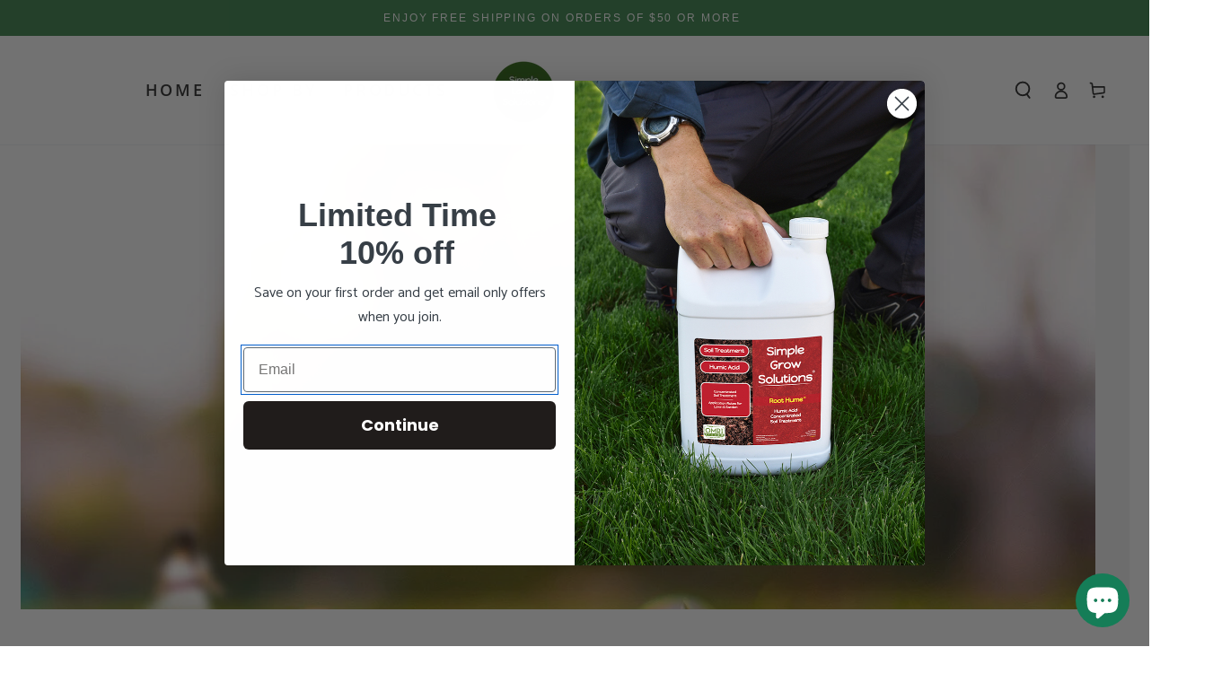

--- FILE ---
content_type: text/html; charset=utf-8
request_url: https://simplelawnsolutions.com/blogs/lawncare/energize-your-lawn-with-turf-spray
body_size: 51915
content:















<!doctype html>
<html class="no-js" lang="en">
  <head>

    
    
    
    
    
      
      
    
  
    <meta charset="utf-8">
    <meta http-equiv="X-UA-Compatible" content="IE=edge">
    <meta name="viewport" content="width=device-width,initial-scale=1">
    <meta name="theme-color" content="">
    <link rel="canonical" href="https://simplelawnsolutions.com/blogs/lawncare/energize-your-lawn-with-turf-spray">

    <!-- mike WV -->
    <link rel="dns-prefetch" href="//js.smile.io">
    <link rel="dns-prefetch" href="//sdk.postscript.io">
    <link rel="preconnect dns-prefetch" href="https://cdn.shopify.com" crossorigin>
    <link rel="preconnect" href="https://fonts.shopify.com" crossorigin>
    <link rel="preconnect" href="https://monorail-edge.shopifysvc.com" crossorigin>
    
    <link rel="dns-prefetch" href="//www.googletagmanager.com">
    <link rel="dns-prefetch" href="//cdnjs.cloudflare.com">
    <link rel="preconnect dns-prefetch" href="//analytics.tiktok.com">
    <link rel="dns-prefetch" href="//static.klaviyo.com">
    <link rel="dns-prefetch" href="//stats.g.doubleclick.net">
    <link rel="dns-prefetch" href="//www.google-analytics.com">
    <link rel="dns-prefetch" href="//connect.facebook.net/">
    <link rel="dns-prefetch" href="//carecart.io">
    <link rel="dns-prefetch" href="//unpkg.com">
    <!-- end WV -->

    <!-- mike preloads... -->
      <link rel="preload" href="//simplelawnsolutions.com/cdn/shop/t/37/assets/vendor-v4.js?v=150454631232711449171756470920" as="script">
      <link rel="preload" as="script" href="//simplelawnsolutions.com/cdn/shop/t/37/assets/global.js?v=106125072912595020131756470920">
      <link rel="preload" href="https://cdnjs.cloudflare.com/ajax/libs/jquery/3.5.1/jquery.min.js" as="script">
      <!-- swiper -->
    <link rel="preload" href="https://cdnjs.cloudflare.com/ajax/libs/Swiper/5.4.5/js/swiper.min.js" as="script">


    <link rel="preload" href="//simplelawnsolutions.com/cdn/shop/t/37/assets/base.css?v=92262255409266885101756470920" as="style">
        <!-- other cs from PSI -->
        <link rel="preload" href="//simplelawnsolutions.com/cdn/shop/t/37/assets/component-product-grid.css?v=152474937900559317951756470920" as="style">
        <link rel="preload" href="//simplelawnsolutions.com/cdn/shop/t/37/assets/section-slideshow.css?v=90093366778072750731756470920" as="style">
        <link rel="preload" href="//simplelawnsolutions.com/cdn/shop/t/37/assets/component-card.css?v=105383252183069868461756470920" as="style">
        <link rel="preload" href="//simplelawnsolutions.com/cdn/shop/t/37/assets/section-testimonials.css?v=112039358145300155621756470920" as="style">
        <link rel="preload" href="//simplelawnsolutions.com/cdn/shop/t/37/assets/section-collage.css?v=124804747973168577561756470920" as="style">
        <link rel="preload" href="//simplelawnsolutions.com/cdn/shop/t/37/assets/section-reveal-banner.css?v=48208225135179109601756470920" as="style">
        <link rel="preload" href="//simplelawnsolutions.com/cdn/shop/t/37/assets/section-image-banner.css?v=95706107015787743241756470920" as="style">
        <link rel="preload" href="//simplelawnsolutions.com/cdn/shop/t/37/assets/section-collection-list.css?v=20405968545665101641756470920" as="style">
        <link rel="preload" href="//simplelawnsolutions.com/cdn/shop/t/37/assets/section-tab-collage.css?v=110942665873178788501756470920" as="style">
          
        <link rel="preload" href="//simplelawnsolutions.com/cdn/shop/t/37/assets/component-rating.css?v=173409050425969898561756470920" as="style">
        <link rel="preload" href="//simplelawnsolutions.com/cdn/shop/t/37/assets/component-price.css?v=163345259161983769371756470920" as="style">

         <!-- if on pdp--> 
         

    <!-- Preload Google Fonts -->
    <link rel="preload" href="https://fonts.googleapis.com/css2?family=Catamaran:ital,wght@0,400&family=Poppins:ital,wght@0,100;0,200;0,300;0,400;0,500;0,600;0,700;0,800;0,900&display=swap" as="style" onload="this.onload=null;this.rel='stylesheet'">
    <noscript>
      <link href="https://fonts.googleapis.com/css2?family=Catamaran:ital,wght@0,400&family=Poppins:ital,wght@0,100;0,200;0,300;0,400;0,500;0,600;0,700;0,800;0,900&display=swap" rel="stylesheet">
    </noscript>

    <!-- 2nd font prel -->
    <link rel="preload" href="//simplelawnsolutions.com/cdn/shop/t/37/assets/SuisseIntl-Book.woff2?v=95690867820361074281757070979" as="font" type="font/woff2" crossorigin="anonymous">

    <link rel="preload" href="https://cdn.shopify.com/extensions/58314fef-9269-43eb-b172-3fd652aa31e8/deco-labels-badges-519/assets/trust-badge-CG_Kny-8.css" as="style">
    <link rel="preload" href="https://cdn.shopify.com/extensions/58314fef-9269-43eb-b172-3fd652aa31e8/deco-labels-badges-519/assets/label-badge-CD7ueOML.css" as="style">
    <link rel="preload" href="https://cdn.shopify.com/extensions/b9dc0c3f-150d-468c-8085-da6fce1cdcde/deco-labels-badges-522/assets/label-badge-BqVh7Wqr.css" as="style">
    <link rel="preload" href="https://cdn.shopify.com/extensions/b9dc0c3f-150d-468c-8085-da6fce1cdcde/deco-labels-badges-522/assets/trust-badge-CG_Kny-8.css" as="style">
    
    <link rel="preload" href="https://cdn.shopify.com/extensions/b9dc0c3f-150d-468c-8085-da6fce1cdcde/deco-labels-badges-522/assets/banner-Cwoqb0JG.css" as="style">
    <link rel="preload" href="https://cdn.shopify.com/extensions/58314fef-9269-43eb-b172-3fd652aa31e8/deco-labels-badges-519/assets/banner-Cwoqb0JG.css" as="style">
    <link rel="preload" href="https://cdn.shopify.com/extensions/58314fef-9269-43eb-b172-3fd652aa31e8/deco-labels-badges-519/assets/countdown-BVL0DdQM.css" as="style">
    <link rel="preload" href="https://simplelawnsolutions.com/cdn/shopifycloud/portable-wallets/latest/accelerated-checkout-backwards-compat.css" as="style">   
<!-- mike preloads end -->


    <!-- mike function for later script load. -->
    <script>
        function loadScriptOnScroll(scriptSrc) {
            const script = document.createElement('script');
            script.src = scriptSrc;
            script.async = true;
            script.onload = function () {
                console.log(`Script loaded from ${scriptSrc}`);
            };
            document.body.appendChild(script);
        }
    </script><link rel="icon" type="image/png" href="//simplelawnsolutions.com/cdn/shop/files/SLS_Logo_RGB-01.png?crop=center&height=32&v=1655832405&width=32"><link rel="preconnect" href="https://fonts.shopifycdn.com" crossorigin><title>
      Energize Your Lawn with Turf Spray | Simple Lawn Solutions
</title><meta name="description" content="Do you ever feel like you need a boost of energy? Our yards can feel the same. Drought, an oversaturation of water, inadequate nutrients, or cold weather can cause">

<meta property="og:site_name" content="Simple Lawn Solutions">
<meta property="og:url" content="https://simplelawnsolutions.com/blogs/lawncare/energize-your-lawn-with-turf-spray">
<meta property="og:title" content="Energize Your Lawn with Turf Spray | Simple Lawn Solutions">
<meta property="og:type" content="article">
<meta property="og:description" content="Do you ever feel like you need a boost of energy? Our yards can feel the same. Drought, an oversaturation of water, inadequate nutrients, or cold weather can cause"><meta property="og:image" content="http://simplelawnsolutions.com/cdn/shop/articles/park-lawn-green-bubble-greenery-children-bubbles-whimsical-green-grass-kids-fun_t20_JzE4a9.jpg?v=1579570928">
  <meta property="og:image:secure_url" content="https://simplelawnsolutions.com/cdn/shop/articles/park-lawn-green-bubble-greenery-children-bubbles-whimsical-green-grass-kids-fun_t20_JzE4a9.jpg?v=1579570928">
  <meta property="og:image:width" content="1197">
  <meta property="og:image:height" content="814"><meta name="twitter:card" content="summary_large_image">
<meta name="twitter:title" content="Energize Your Lawn with Turf Spray | Simple Lawn Solutions">
<meta name="twitter:description" content="Do you ever feel like you need a boost of energy? Our yards can feel the same. Drought, an oversaturation of water, inadequate nutrients, or cold weather can cause">


    <script src="//simplelawnsolutions.com/cdn/shop/t/37/assets/vendor-v4.js" defer="defer"></script>
    <script src="//simplelawnsolutions.com/cdn/shop/t/37/assets/global.js?v=106125072912595020131756470920" defer="defer"></script><script>!function(){window.ZipifyPages=window.ZipifyPages||{},window.ZipifyPages.analytics={},window.ZipifyPages.currency="USD",window.ZipifyPages.shopDomain="simple-lawn-solutions.myshopify.com",window.ZipifyPages.moneyFormat="${{amount}}",window.ZipifyPages.shopifyOptionsSelector=false,window.ZipifyPages.unitPriceEnabled=false,window.ZipifyPages.alternativeAnalyticsLoading=true,window.ZipifyPages.integrations="oneclickupsellnative".split(","),window.ZipifyPages.crmUrl="https://crms.zipify.com",window.ZipifyPages.isPagesEntity=false,window.ZipifyPages.translations={soldOut:"Sold out",unavailable:"Unavailable"},window.ZipifyPages.routes={root:"\/",cart:{index:"\/cart",add:"\/cart\/add",change:"\/cart\/change",clear:"\/cart\/clear",update:"\/cart\/update"}};window.ZipifyPages.eventsSubscriptions=[],window.ZipifyPages.on=function(i,a){window.ZipifyPages.eventsSubscriptions.push([i,a])}}();</script><script>(() => {
(()=>{class g{constructor(t={}){this.defaultConfig={sectionIds:[],rootMargin:"0px",onSectionViewed:()=>{},onSectionInteracted:()=>{},minViewTime:500,minVisiblePercentage:30,interactiveSelector:'a, button, input, select, textarea, [role="button"], [tabindex]:not([tabindex="-1"])'},this.config={...this.defaultConfig,...t},this.viewedSections=new Set,this.observer=null,this.viewTimers=new Map,this.init()}init(){document.readyState==="loading"?document.addEventListener("DOMContentLoaded",this.setup.bind(this)):this.setup()}setup(){this.setupObserver(),this.setupGlobalClickTracking()}setupObserver(){const t={root:null,rootMargin:this.config.rootMargin,threshold:[0,.1,.2,.3,.4,.5,.6,.7,.8,.9,1]};this.observer=new IntersectionObserver(e=>{e.forEach(i=>{this.calculateVisibility(i)?this.handleSectionVisible(i.target):this.handleSectionHidden(i.target)})},t),this.config.sectionIds.forEach(e=>{const i=document.getElementById(e);i&&this.observer.observe(i)})}calculateVisibility(t){const e=window.innerHeight,i=window.innerWidth,n=e*i,o=t.boundingClientRect,s=Math.max(0,o.top),c=Math.min(e,o.bottom),d=Math.max(0,o.left),a=Math.min(i,o.right),r=Math.max(0,c-s),l=Math.max(0,a-d)*r,m=n>0?l/n*100:0,h=o.width*o.height,p=h>0?l/h*100:0,S=m>=this.config.minVisiblePercentage,b=p>=80;return S||b}isSectionViewed(t){return this.viewedSections.has(Number(t))}setupGlobalClickTracking(){document.addEventListener("click",t=>{const e=this.findParentTrackedSection(t.target);if(e){const i=this.findInteractiveElement(t.target,e.el);i&&(this.isSectionViewed(e.id)||this.trackSectionView(e.id),this.trackSectionInteract(e.id,i,t))}})}findParentTrackedSection(t){let e=t;for(;e&&e!==document.body;){const i=e.id||e.dataset.zpSectionId,n=i?parseInt(i,10):null;if(n&&!isNaN(n)&&this.config.sectionIds.includes(n))return{el:e,id:n};e=e.parentElement}return null}findInteractiveElement(t,e){let i=t;for(;i&&i!==e;){if(i.matches(this.config.interactiveSelector))return i;i=i.parentElement}return null}trackSectionView(t){this.viewedSections.add(Number(t)),this.config.onSectionViewed(t)}trackSectionInteract(t,e,i){this.config.onSectionInteracted(t,e,i)}handleSectionVisible(t){const e=t.id,i=setTimeout(()=>{this.isSectionViewed(e)||this.trackSectionView(e)},this.config.minViewTime);this.viewTimers.set(e,i)}handleSectionHidden(t){const e=t.id;this.viewTimers.has(e)&&(clearTimeout(this.viewTimers.get(e)),this.viewTimers.delete(e))}addSection(t){if(!this.config.sectionIds.includes(t)){this.config.sectionIds.push(t);const e=document.getElementById(t);e&&this.observer&&this.observer.observe(e)}}}class f{constructor(){this.sectionTracker=new g({onSectionViewed:this.onSectionViewed.bind(this),onSectionInteracted:this.onSectionInteracted.bind(this)}),this.runningSplitTests=[]}getCookie(t){const e=document.cookie.match(new RegExp(`(?:^|; )${t}=([^;]*)`));return e?decodeURIComponent(e[1]):null}setCookie(t,e){let i=`${t}=${encodeURIComponent(e)}; path=/; SameSite=Lax`;location.protocol==="https:"&&(i+="; Secure");const n=new Date;n.setTime(n.getTime()+365*24*60*60*1e3),i+=`; expires=${n.toUTCString()}`,document.cookie=i}pickByWeight(t){const e=Object.entries(t).map(([o,s])=>[Number(o),s]),i=e.reduce((o,[,s])=>o+s,0);let n=Math.random()*i;for(const[o,s]of e){if(n<s)return o;n-=s}return e[e.length-1][0]}render(t){const e=t.blocks,i=t.test,n=i.id,o=`zpSectionSplitTest${n}`;let s=Number(this.getCookie(o));e.some(r=>r.id===s)||(s=this.pickByWeight(i.distribution),this.setCookie(o,s));const c=e.find(r=>r.id===s),d=`sectionSplitTest${c.id}`,a=document.querySelector(`template[data-id="${d}"]`);if(!a){console.error(`Template for split test ${c.id} not found`);return}document.currentScript.parentNode.insertBefore(a.content.cloneNode(!0),document.currentScript),this.runningSplitTests.push({id:n,block:c,templateId:d}),this.initTrackingForSection(c.id)}findSplitTestForSection(t){return this.runningSplitTests.find(e=>e.block.id===Number(t))}initTrackingForSection(t){this.sectionTracker.addSection(t)}onSectionViewed(t){this.trackEvent({sectionId:t,event:"zp_section_viewed"})}onSectionInteracted(t){this.trackEvent({sectionId:t,event:"zp_section_clicked"})}trackEvent({event:t,sectionId:e,payload:i={}}){const n=this.findSplitTestForSection(e);n&&window.Shopify.analytics.publish(t,{...i,sectionId:e,splitTestHash:n.id})}}window.ZipifyPages??={};window.ZipifyPages.SectionSplitTest=new f;})();

})()</script><!-- mike, part of SPD OPT.-->




























  
  <script>window.performance && window.performance.mark && window.performance.mark('shopify.content_for_header.start');</script><meta name="google-site-verification" content="LWRAWNMhrqALMr4qHVQFJRh7lsTG7N8d1trtR4aWNlw">
<meta name="facebook-domain-verification" content="1iiqvd8et83rvdjuokxn2exjbg966k">
<meta id="shopify-digital-wallet" name="shopify-digital-wallet" content="/24712294/digital_wallets/dialog">
<meta name="shopify-checkout-api-token" content="938e77f1ef64e4178b07b9c565d6b0ee">
<meta id="in-context-paypal-metadata" data-shop-id="24712294" data-venmo-supported="false" data-environment="production" data-locale="en_US" data-paypal-v4="true" data-currency="USD">
<link rel="alternate" type="application/atom+xml" title="Feed" href="/blogs/lawncare.atom" />
<script async="async" src="/checkouts/internal/preloads.js?locale=en-US"></script>
<link rel="preconnect" href="https://shop.app" crossorigin="anonymous">
<script async="async" src="https://shop.app/checkouts/internal/preloads.js?locale=en-US&shop_id=24712294" crossorigin="anonymous"></script>
<script id="apple-pay-shop-capabilities" type="application/json">{"shopId":24712294,"countryCode":"US","currencyCode":"USD","merchantCapabilities":["supports3DS"],"merchantId":"gid:\/\/shopify\/Shop\/24712294","merchantName":"Simple Lawn Solutions","requiredBillingContactFields":["postalAddress","email"],"requiredShippingContactFields":["postalAddress","email"],"shippingType":"shipping","supportedNetworks":["visa","masterCard","amex","discover","elo","jcb"],"total":{"type":"pending","label":"Simple Lawn Solutions","amount":"1.00"},"shopifyPaymentsEnabled":true,"supportsSubscriptions":true}</script>
<script id="shopify-features" type="application/json">{"accessToken":"938e77f1ef64e4178b07b9c565d6b0ee","betas":["rich-media-storefront-analytics"],"domain":"simplelawnsolutions.com","predictiveSearch":true,"shopId":24712294,"locale":"en"}</script>
<script>var Shopify = Shopify || {};
Shopify.shop = "simple-lawn-solutions.myshopify.com";
Shopify.locale = "en";
Shopify.currency = {"active":"USD","rate":"1.0"};
Shopify.country = "US";
Shopify.theme = {"name":"Be Yours - Theme for Mike-SPD","id":183324999974,"schema_name":"Be Yours","schema_version":"5.4.0","theme_store_id":1399,"role":"main"};
Shopify.theme.handle = "null";
Shopify.theme.style = {"id":null,"handle":null};
Shopify.cdnHost = "simplelawnsolutions.com/cdn";
Shopify.routes = Shopify.routes || {};
Shopify.routes.root = "/";</script>
<script type="module">!function(o){(o.Shopify=o.Shopify||{}).modules=!0}(window);</script>
<script>!function(o){function n(){var o=[];function n(){o.push(Array.prototype.slice.apply(arguments))}return n.q=o,n}var t=o.Shopify=o.Shopify||{};t.loadFeatures=n(),t.autoloadFeatures=n()}(window);</script>
<script>
  window.ShopifyPay = window.ShopifyPay || {};
  window.ShopifyPay.apiHost = "shop.app\/pay";
  window.ShopifyPay.redirectState = null;
</script>
<script id="shop-js-analytics" type="application/json">{"pageType":"article"}</script>
<script defer="defer" async type="module" src="//simplelawnsolutions.com/cdn/shopifycloud/shop-js/modules/v2/client.init-shop-cart-sync_BT-GjEfc.en.esm.js"></script>
<script defer="defer" async type="module" src="//simplelawnsolutions.com/cdn/shopifycloud/shop-js/modules/v2/chunk.common_D58fp_Oc.esm.js"></script>
<script defer="defer" async type="module" src="//simplelawnsolutions.com/cdn/shopifycloud/shop-js/modules/v2/chunk.modal_xMitdFEc.esm.js"></script>
<script type="module">
  await import("//simplelawnsolutions.com/cdn/shopifycloud/shop-js/modules/v2/client.init-shop-cart-sync_BT-GjEfc.en.esm.js");
await import("//simplelawnsolutions.com/cdn/shopifycloud/shop-js/modules/v2/chunk.common_D58fp_Oc.esm.js");
await import("//simplelawnsolutions.com/cdn/shopifycloud/shop-js/modules/v2/chunk.modal_xMitdFEc.esm.js");

  window.Shopify.SignInWithShop?.initShopCartSync?.({"fedCMEnabled":true,"windoidEnabled":true});

</script>
<script>
  window.Shopify = window.Shopify || {};
  if (!window.Shopify.featureAssets) window.Shopify.featureAssets = {};
  window.Shopify.featureAssets['shop-js'] = {"shop-cart-sync":["modules/v2/client.shop-cart-sync_DZOKe7Ll.en.esm.js","modules/v2/chunk.common_D58fp_Oc.esm.js","modules/v2/chunk.modal_xMitdFEc.esm.js"],"init-fed-cm":["modules/v2/client.init-fed-cm_B6oLuCjv.en.esm.js","modules/v2/chunk.common_D58fp_Oc.esm.js","modules/v2/chunk.modal_xMitdFEc.esm.js"],"shop-cash-offers":["modules/v2/client.shop-cash-offers_D2sdYoxE.en.esm.js","modules/v2/chunk.common_D58fp_Oc.esm.js","modules/v2/chunk.modal_xMitdFEc.esm.js"],"shop-login-button":["modules/v2/client.shop-login-button_QeVjl5Y3.en.esm.js","modules/v2/chunk.common_D58fp_Oc.esm.js","modules/v2/chunk.modal_xMitdFEc.esm.js"],"pay-button":["modules/v2/client.pay-button_DXTOsIq6.en.esm.js","modules/v2/chunk.common_D58fp_Oc.esm.js","modules/v2/chunk.modal_xMitdFEc.esm.js"],"shop-button":["modules/v2/client.shop-button_DQZHx9pm.en.esm.js","modules/v2/chunk.common_D58fp_Oc.esm.js","modules/v2/chunk.modal_xMitdFEc.esm.js"],"avatar":["modules/v2/client.avatar_BTnouDA3.en.esm.js"],"init-windoid":["modules/v2/client.init-windoid_CR1B-cfM.en.esm.js","modules/v2/chunk.common_D58fp_Oc.esm.js","modules/v2/chunk.modal_xMitdFEc.esm.js"],"init-shop-for-new-customer-accounts":["modules/v2/client.init-shop-for-new-customer-accounts_C_vY_xzh.en.esm.js","modules/v2/client.shop-login-button_QeVjl5Y3.en.esm.js","modules/v2/chunk.common_D58fp_Oc.esm.js","modules/v2/chunk.modal_xMitdFEc.esm.js"],"init-shop-email-lookup-coordinator":["modules/v2/client.init-shop-email-lookup-coordinator_BI7n9ZSv.en.esm.js","modules/v2/chunk.common_D58fp_Oc.esm.js","modules/v2/chunk.modal_xMitdFEc.esm.js"],"init-shop-cart-sync":["modules/v2/client.init-shop-cart-sync_BT-GjEfc.en.esm.js","modules/v2/chunk.common_D58fp_Oc.esm.js","modules/v2/chunk.modal_xMitdFEc.esm.js"],"shop-toast-manager":["modules/v2/client.shop-toast-manager_DiYdP3xc.en.esm.js","modules/v2/chunk.common_D58fp_Oc.esm.js","modules/v2/chunk.modal_xMitdFEc.esm.js"],"init-customer-accounts":["modules/v2/client.init-customer-accounts_D9ZNqS-Q.en.esm.js","modules/v2/client.shop-login-button_QeVjl5Y3.en.esm.js","modules/v2/chunk.common_D58fp_Oc.esm.js","modules/v2/chunk.modal_xMitdFEc.esm.js"],"init-customer-accounts-sign-up":["modules/v2/client.init-customer-accounts-sign-up_iGw4briv.en.esm.js","modules/v2/client.shop-login-button_QeVjl5Y3.en.esm.js","modules/v2/chunk.common_D58fp_Oc.esm.js","modules/v2/chunk.modal_xMitdFEc.esm.js"],"shop-follow-button":["modules/v2/client.shop-follow-button_CqMgW2wH.en.esm.js","modules/v2/chunk.common_D58fp_Oc.esm.js","modules/v2/chunk.modal_xMitdFEc.esm.js"],"checkout-modal":["modules/v2/client.checkout-modal_xHeaAweL.en.esm.js","modules/v2/chunk.common_D58fp_Oc.esm.js","modules/v2/chunk.modal_xMitdFEc.esm.js"],"shop-login":["modules/v2/client.shop-login_D91U-Q7h.en.esm.js","modules/v2/chunk.common_D58fp_Oc.esm.js","modules/v2/chunk.modal_xMitdFEc.esm.js"],"lead-capture":["modules/v2/client.lead-capture_BJmE1dJe.en.esm.js","modules/v2/chunk.common_D58fp_Oc.esm.js","modules/v2/chunk.modal_xMitdFEc.esm.js"],"payment-terms":["modules/v2/client.payment-terms_Ci9AEqFq.en.esm.js","modules/v2/chunk.common_D58fp_Oc.esm.js","modules/v2/chunk.modal_xMitdFEc.esm.js"]};
</script>
<script>(function() {
  var isLoaded = false;
  function asyncLoad() {
    if (isLoaded) return;
    isLoaded = true;
    var urls = ["","","","","","","","https:\/\/cdn.wheelio-app.com\/app\/index.min.js?version=20251118080645537\u0026shop=simple-lawn-solutions.myshopify.com","","","","","","","","https:\/\/script.pop-convert.com\/new-micro\/production.pc.min.js?unique_id=simple-lawn-solutions.myshopify.com\u0026shop=simple-lawn-solutions.myshopify.com","https:\/\/cdn.s3.pop-convert.com\/pcjs.production.min.js?unique_id=simple-lawn-solutions.myshopify.com\u0026shop=simple-lawn-solutions.myshopify.com","https:\/\/cdn.richpanel.com\/js\/richpanel_shopify_script.js?appClientId=simplelawnsolutions5051\u0026tenantId=simplelawnsolutions505\u0026shop=simple-lawn-solutions.myshopify.com\u0026shop=simple-lawn-solutions.myshopify.com","\/\/backinstock.useamp.com\/widget\/16562_1767154340.js?category=bis\u0026v=6\u0026shop=simple-lawn-solutions.myshopify.com"];
    for (var i = 0; i < urls.length; i++) {
      var s = document.createElement('script');
      s.type = 'text/javascript';
      s.async = true;
      s.src = urls[i];
      var x = document.getElementsByTagName('script')[0];
      x.parentNode.insertBefore(s, x);
    }
  };
  if(window.attachEvent) {
    window.attachEvent('onload', asyncLoad);
  } else {
    window.addEventListener('load', asyncLoad, false);
  }
})();</script>
<script id="__st">var __st={"a":24712294,"offset":-18000,"reqid":"27864a6f-c961-4557-b01d-15ba6ad56d99-1769110689","pageurl":"simplelawnsolutions.com\/blogs\/lawncare\/energize-your-lawn-with-turf-spray","s":"articles-385246986351","u":"625d2903213f","p":"article","rtyp":"article","rid":385246986351};</script>
<script>window.ShopifyPaypalV4VisibilityTracking = true;</script>
<script id="captcha-bootstrap">!function(){'use strict';const t='contact',e='account',n='new_comment',o=[[t,t],['blogs',n],['comments',n],[t,'customer']],c=[[e,'customer_login'],[e,'guest_login'],[e,'recover_customer_password'],[e,'create_customer']],r=t=>t.map((([t,e])=>`form[action*='/${t}']:not([data-nocaptcha='true']) input[name='form_type'][value='${e}']`)).join(','),a=t=>()=>t?[...document.querySelectorAll(t)].map((t=>t.form)):[];function s(){const t=[...o],e=r(t);return a(e)}const i='password',u='form_key',d=['recaptcha-v3-token','g-recaptcha-response','h-captcha-response',i],f=()=>{try{return window.sessionStorage}catch{return}},m='__shopify_v',_=t=>t.elements[u];function p(t,e,n=!1){try{const o=window.sessionStorage,c=JSON.parse(o.getItem(e)),{data:r}=function(t){const{data:e,action:n}=t;return t[m]||n?{data:e,action:n}:{data:t,action:n}}(c);for(const[e,n]of Object.entries(r))t.elements[e]&&(t.elements[e].value=n);n&&o.removeItem(e)}catch(o){console.error('form repopulation failed',{error:o})}}const l='form_type',E='cptcha';function T(t){t.dataset[E]=!0}const w=window,h=w.document,L='Shopify',v='ce_forms',y='captcha';let A=!1;((t,e)=>{const n=(g='f06e6c50-85a8-45c8-87d0-21a2b65856fe',I='https://cdn.shopify.com/shopifycloud/storefront-forms-hcaptcha/ce_storefront_forms_captcha_hcaptcha.v1.5.2.iife.js',D={infoText:'Protected by hCaptcha',privacyText:'Privacy',termsText:'Terms'},(t,e,n)=>{const o=w[L][v],c=o.bindForm;if(c)return c(t,g,e,D).then(n);var r;o.q.push([[t,g,e,D],n]),r=I,A||(h.body.append(Object.assign(h.createElement('script'),{id:'captcha-provider',async:!0,src:r})),A=!0)});var g,I,D;w[L]=w[L]||{},w[L][v]=w[L][v]||{},w[L][v].q=[],w[L][y]=w[L][y]||{},w[L][y].protect=function(t,e){n(t,void 0,e),T(t)},Object.freeze(w[L][y]),function(t,e,n,w,h,L){const[v,y,A,g]=function(t,e,n){const i=e?o:[],u=t?c:[],d=[...i,...u],f=r(d),m=r(i),_=r(d.filter((([t,e])=>n.includes(e))));return[a(f),a(m),a(_),s()]}(w,h,L),I=t=>{const e=t.target;return e instanceof HTMLFormElement?e:e&&e.form},D=t=>v().includes(t);t.addEventListener('submit',(t=>{const e=I(t);if(!e)return;const n=D(e)&&!e.dataset.hcaptchaBound&&!e.dataset.recaptchaBound,o=_(e),c=g().includes(e)&&(!o||!o.value);(n||c)&&t.preventDefault(),c&&!n&&(function(t){try{if(!f())return;!function(t){const e=f();if(!e)return;const n=_(t);if(!n)return;const o=n.value;o&&e.removeItem(o)}(t);const e=Array.from(Array(32),(()=>Math.random().toString(36)[2])).join('');!function(t,e){_(t)||t.append(Object.assign(document.createElement('input'),{type:'hidden',name:u})),t.elements[u].value=e}(t,e),function(t,e){const n=f();if(!n)return;const o=[...t.querySelectorAll(`input[type='${i}']`)].map((({name:t})=>t)),c=[...d,...o],r={};for(const[a,s]of new FormData(t).entries())c.includes(a)||(r[a]=s);n.setItem(e,JSON.stringify({[m]:1,action:t.action,data:r}))}(t,e)}catch(e){console.error('failed to persist form',e)}}(e),e.submit())}));const S=(t,e)=>{t&&!t.dataset[E]&&(n(t,e.some((e=>e===t))),T(t))};for(const o of['focusin','change'])t.addEventListener(o,(t=>{const e=I(t);D(e)&&S(e,y())}));const B=e.get('form_key'),M=e.get(l),P=B&&M;t.addEventListener('DOMContentLoaded',(()=>{const t=y();if(P)for(const e of t)e.elements[l].value===M&&p(e,B);[...new Set([...A(),...v().filter((t=>'true'===t.dataset.shopifyCaptcha))])].forEach((e=>S(e,t)))}))}(h,new URLSearchParams(w.location.search),n,t,e,['guest_login'])})(!0,!0)}();</script>
<script integrity="sha256-4kQ18oKyAcykRKYeNunJcIwy7WH5gtpwJnB7kiuLZ1E=" data-source-attribution="shopify.loadfeatures" defer="defer" src="//simplelawnsolutions.com/cdn/shopifycloud/storefront/assets/storefront/load_feature-a0a9edcb.js" crossorigin="anonymous"></script>
<script crossorigin="anonymous" defer="defer" src="//simplelawnsolutions.com/cdn/shopifycloud/storefront/assets/shopify_pay/storefront-65b4c6d7.js?v=20250812"></script>
<script data-source-attribution="shopify.dynamic_checkout.dynamic.init">var Shopify=Shopify||{};Shopify.PaymentButton=Shopify.PaymentButton||{isStorefrontPortableWallets:!0,init:function(){window.Shopify.PaymentButton.init=function(){};var t=document.createElement("script");t.src="https://simplelawnsolutions.com/cdn/shopifycloud/portable-wallets/latest/portable-wallets.en.js",t.type="module",document.head.appendChild(t)}};
</script>
<script data-source-attribution="shopify.dynamic_checkout.buyer_consent">
  function portableWalletsHideBuyerConsent(e){var t=document.getElementById("shopify-buyer-consent"),n=document.getElementById("shopify-subscription-policy-button");t&&n&&(t.classList.add("hidden"),t.setAttribute("aria-hidden","true"),n.removeEventListener("click",e))}function portableWalletsShowBuyerConsent(e){var t=document.getElementById("shopify-buyer-consent"),n=document.getElementById("shopify-subscription-policy-button");t&&n&&(t.classList.remove("hidden"),t.removeAttribute("aria-hidden"),n.addEventListener("click",e))}window.Shopify?.PaymentButton&&(window.Shopify.PaymentButton.hideBuyerConsent=portableWalletsHideBuyerConsent,window.Shopify.PaymentButton.showBuyerConsent=portableWalletsShowBuyerConsent);
</script>
<script data-source-attribution="shopify.dynamic_checkout.cart.bootstrap">document.addEventListener("DOMContentLoaded",(function(){function t(){return document.querySelector("shopify-accelerated-checkout-cart, shopify-accelerated-checkout")}if(t())Shopify.PaymentButton.init();else{new MutationObserver((function(e,n){t()&&(Shopify.PaymentButton.init(),n.disconnect())})).observe(document.body,{childList:!0,subtree:!0})}}));
</script>
<script id='scb4127' type='text/javascript' async='' src='https://simplelawnsolutions.com/cdn/shopifycloud/privacy-banner/storefront-banner.js'></script><link id="shopify-accelerated-checkout-styles" rel="stylesheet" media="screen" href="https://simplelawnsolutions.com/cdn/shopifycloud/portable-wallets/latest/accelerated-checkout-backwards-compat.css" crossorigin="anonymous">
<style id="shopify-accelerated-checkout-cart">
        #shopify-buyer-consent {
  margin-top: 1em;
  display: inline-block;
  width: 100%;
}

#shopify-buyer-consent.hidden {
  display: none;
}

#shopify-subscription-policy-button {
  background: none;
  border: none;
  padding: 0;
  text-decoration: underline;
  font-size: inherit;
  cursor: pointer;
}

#shopify-subscription-policy-button::before {
  box-shadow: none;
}

      </style>
<script id="sections-script" data-sections="header,footer" defer="defer" src="//simplelawnsolutions.com/cdn/shop/t/37/compiled_assets/scripts.js?v=14065"></script>
<script>window.performance && window.performance.mark && window.performance.mark('shopify.content_for_header.end');</script>
  





  <script type="text/javascript">
    
      window.__shgMoneyFormat = window.__shgMoneyFormat || {"AED":{"currency":"AED","currency_symbol":"د.إ","currency_symbol_location":"left","decimal_places":2,"decimal_separator":".","thousands_separator":","},"AFN":{"currency":"AFN","currency_symbol":"؋","currency_symbol_location":"left","decimal_places":2,"decimal_separator":".","thousands_separator":","},"ALL":{"currency":"ALL","currency_symbol":"L","currency_symbol_location":"left","decimal_places":2,"decimal_separator":".","thousands_separator":","},"AMD":{"currency":"AMD","currency_symbol":"դր.","currency_symbol_location":"left","decimal_places":2,"decimal_separator":".","thousands_separator":","},"ANG":{"currency":"ANG","currency_symbol":"ƒ","currency_symbol_location":"left","decimal_places":2,"decimal_separator":".","thousands_separator":","},"AUD":{"currency":"AUD","currency_symbol":"$","currency_symbol_location":"left","decimal_places":2,"decimal_separator":".","thousands_separator":","},"AWG":{"currency":"AWG","currency_symbol":"ƒ","currency_symbol_location":"left","decimal_places":2,"decimal_separator":".","thousands_separator":","},"AZN":{"currency":"AZN","currency_symbol":"₼","currency_symbol_location":"left","decimal_places":2,"decimal_separator":".","thousands_separator":","},"BAM":{"currency":"BAM","currency_symbol":"КМ","currency_symbol_location":"left","decimal_places":2,"decimal_separator":".","thousands_separator":","},"BBD":{"currency":"BBD","currency_symbol":"$","currency_symbol_location":"left","decimal_places":2,"decimal_separator":".","thousands_separator":","},"BDT":{"currency":"BDT","currency_symbol":"৳","currency_symbol_location":"left","decimal_places":2,"decimal_separator":".","thousands_separator":","},"BIF":{"currency":"BIF","currency_symbol":"Fr","currency_symbol_location":"left","decimal_places":2,"decimal_separator":".","thousands_separator":","},"BND":{"currency":"BND","currency_symbol":"$","currency_symbol_location":"left","decimal_places":2,"decimal_separator":".","thousands_separator":","},"BOB":{"currency":"BOB","currency_symbol":"Bs.","currency_symbol_location":"left","decimal_places":2,"decimal_separator":".","thousands_separator":","},"BSD":{"currency":"BSD","currency_symbol":"$","currency_symbol_location":"left","decimal_places":2,"decimal_separator":".","thousands_separator":","},"BWP":{"currency":"BWP","currency_symbol":"P","currency_symbol_location":"left","decimal_places":2,"decimal_separator":".","thousands_separator":","},"BZD":{"currency":"BZD","currency_symbol":"$","currency_symbol_location":"left","decimal_places":2,"decimal_separator":".","thousands_separator":","},"CAD":{"currency":"CAD","currency_symbol":"$","currency_symbol_location":"left","decimal_places":2,"decimal_separator":".","thousands_separator":","},"CDF":{"currency":"CDF","currency_symbol":"Fr","currency_symbol_location":"left","decimal_places":2,"decimal_separator":".","thousands_separator":","},"CHF":{"currency":"CHF","currency_symbol":"CHF","currency_symbol_location":"left","decimal_places":2,"decimal_separator":".","thousands_separator":","},"CNY":{"currency":"CNY","currency_symbol":"¥","currency_symbol_location":"left","decimal_places":2,"decimal_separator":".","thousands_separator":","},"CRC":{"currency":"CRC","currency_symbol":"₡","currency_symbol_location":"left","decimal_places":2,"decimal_separator":".","thousands_separator":","},"CVE":{"currency":"CVE","currency_symbol":"$","currency_symbol_location":"left","decimal_places":2,"decimal_separator":".","thousands_separator":","},"CZK":{"currency":"CZK","currency_symbol":"Kč","currency_symbol_location":"left","decimal_places":2,"decimal_separator":".","thousands_separator":","},"DJF":{"currency":"DJF","currency_symbol":"Fdj","currency_symbol_location":"left","decimal_places":2,"decimal_separator":".","thousands_separator":","},"DKK":{"currency":"DKK","currency_symbol":"kr.","currency_symbol_location":"left","decimal_places":2,"decimal_separator":".","thousands_separator":","},"DOP":{"currency":"DOP","currency_symbol":"$","currency_symbol_location":"left","decimal_places":2,"decimal_separator":".","thousands_separator":","},"DZD":{"currency":"DZD","currency_symbol":"د.ج","currency_symbol_location":"left","decimal_places":2,"decimal_separator":".","thousands_separator":","},"EGP":{"currency":"EGP","currency_symbol":"ج.م","currency_symbol_location":"left","decimal_places":2,"decimal_separator":".","thousands_separator":","},"ETB":{"currency":"ETB","currency_symbol":"Br","currency_symbol_location":"left","decimal_places":2,"decimal_separator":".","thousands_separator":","},"EUR":{"currency":"EUR","currency_symbol":"€","currency_symbol_location":"left","decimal_places":2,"decimal_separator":".","thousands_separator":","},"FJD":{"currency":"FJD","currency_symbol":"$","currency_symbol_location":"left","decimal_places":2,"decimal_separator":".","thousands_separator":","},"FKP":{"currency":"FKP","currency_symbol":"£","currency_symbol_location":"left","decimal_places":2,"decimal_separator":".","thousands_separator":","},"GBP":{"currency":"GBP","currency_symbol":"£","currency_symbol_location":"left","decimal_places":2,"decimal_separator":".","thousands_separator":","},"GMD":{"currency":"GMD","currency_symbol":"D","currency_symbol_location":"left","decimal_places":2,"decimal_separator":".","thousands_separator":","},"GNF":{"currency":"GNF","currency_symbol":"Fr","currency_symbol_location":"left","decimal_places":2,"decimal_separator":".","thousands_separator":","},"GTQ":{"currency":"GTQ","currency_symbol":"Q","currency_symbol_location":"left","decimal_places":2,"decimal_separator":".","thousands_separator":","},"GYD":{"currency":"GYD","currency_symbol":"$","currency_symbol_location":"left","decimal_places":2,"decimal_separator":".","thousands_separator":","},"HKD":{"currency":"HKD","currency_symbol":"$","currency_symbol_location":"left","decimal_places":2,"decimal_separator":".","thousands_separator":","},"HNL":{"currency":"HNL","currency_symbol":"L","currency_symbol_location":"left","decimal_places":2,"decimal_separator":".","thousands_separator":","},"HUF":{"currency":"HUF","currency_symbol":"Ft","currency_symbol_location":"left","decimal_places":2,"decimal_separator":".","thousands_separator":","},"IDR":{"currency":"IDR","currency_symbol":"Rp","currency_symbol_location":"left","decimal_places":2,"decimal_separator":".","thousands_separator":","},"ILS":{"currency":"ILS","currency_symbol":"₪","currency_symbol_location":"left","decimal_places":2,"decimal_separator":".","thousands_separator":","},"INR":{"currency":"INR","currency_symbol":"₹","currency_symbol_location":"left","decimal_places":2,"decimal_separator":".","thousands_separator":","},"ISK":{"currency":"ISK","currency_symbol":"kr.","currency_symbol_location":"left","decimal_places":2,"decimal_separator":".","thousands_separator":","},"JMD":{"currency":"JMD","currency_symbol":"$","currency_symbol_location":"left","decimal_places":2,"decimal_separator":".","thousands_separator":","},"JPY":{"currency":"JPY","currency_symbol":"¥","currency_symbol_location":"left","decimal_places":2,"decimal_separator":".","thousands_separator":","},"KES":{"currency":"KES","currency_symbol":"KSh","currency_symbol_location":"left","decimal_places":2,"decimal_separator":".","thousands_separator":","},"KGS":{"currency":"KGS","currency_symbol":"som","currency_symbol_location":"left","decimal_places":2,"decimal_separator":".","thousands_separator":","},"KHR":{"currency":"KHR","currency_symbol":"៛","currency_symbol_location":"left","decimal_places":2,"decimal_separator":".","thousands_separator":","},"KMF":{"currency":"KMF","currency_symbol":"Fr","currency_symbol_location":"left","decimal_places":2,"decimal_separator":".","thousands_separator":","},"KRW":{"currency":"KRW","currency_symbol":"₩","currency_symbol_location":"left","decimal_places":2,"decimal_separator":".","thousands_separator":","},"KYD":{"currency":"KYD","currency_symbol":"$","currency_symbol_location":"left","decimal_places":2,"decimal_separator":".","thousands_separator":","},"KZT":{"currency":"KZT","currency_symbol":"₸","currency_symbol_location":"left","decimal_places":2,"decimal_separator":".","thousands_separator":","},"LAK":{"currency":"LAK","currency_symbol":"₭","currency_symbol_location":"left","decimal_places":2,"decimal_separator":".","thousands_separator":","},"LBP":{"currency":"LBP","currency_symbol":"ل.ل","currency_symbol_location":"left","decimal_places":2,"decimal_separator":".","thousands_separator":","},"LKR":{"currency":"LKR","currency_symbol":"₨","currency_symbol_location":"left","decimal_places":2,"decimal_separator":".","thousands_separator":","},"MAD":{"currency":"MAD","currency_symbol":"د.م.","currency_symbol_location":"left","decimal_places":2,"decimal_separator":".","thousands_separator":","},"MDL":{"currency":"MDL","currency_symbol":"L","currency_symbol_location":"left","decimal_places":2,"decimal_separator":".","thousands_separator":","},"MKD":{"currency":"MKD","currency_symbol":"ден","currency_symbol_location":"left","decimal_places":2,"decimal_separator":".","thousands_separator":","},"MMK":{"currency":"MMK","currency_symbol":"K","currency_symbol_location":"left","decimal_places":2,"decimal_separator":".","thousands_separator":","},"MNT":{"currency":"MNT","currency_symbol":"₮","currency_symbol_location":"left","decimal_places":2,"decimal_separator":".","thousands_separator":","},"MOP":{"currency":"MOP","currency_symbol":"P","currency_symbol_location":"left","decimal_places":2,"decimal_separator":".","thousands_separator":","},"MUR":{"currency":"MUR","currency_symbol":"₨","currency_symbol_location":"left","decimal_places":2,"decimal_separator":".","thousands_separator":","},"MVR":{"currency":"MVR","currency_symbol":"MVR","currency_symbol_location":"left","decimal_places":2,"decimal_separator":".","thousands_separator":","},"MWK":{"currency":"MWK","currency_symbol":"MK","currency_symbol_location":"left","decimal_places":2,"decimal_separator":".","thousands_separator":","},"MYR":{"currency":"MYR","currency_symbol":"RM","currency_symbol_location":"left","decimal_places":2,"decimal_separator":".","thousands_separator":","},"NGN":{"currency":"NGN","currency_symbol":"₦","currency_symbol_location":"left","decimal_places":2,"decimal_separator":".","thousands_separator":","},"NIO":{"currency":"NIO","currency_symbol":"C$","currency_symbol_location":"left","decimal_places":2,"decimal_separator":".","thousands_separator":","},"NPR":{"currency":"NPR","currency_symbol":"Rs.","currency_symbol_location":"left","decimal_places":2,"decimal_separator":".","thousands_separator":","},"NZD":{"currency":"NZD","currency_symbol":"$","currency_symbol_location":"left","decimal_places":2,"decimal_separator":".","thousands_separator":","},"PEN":{"currency":"PEN","currency_symbol":"S/","currency_symbol_location":"left","decimal_places":2,"decimal_separator":".","thousands_separator":","},"PGK":{"currency":"PGK","currency_symbol":"K","currency_symbol_location":"left","decimal_places":2,"decimal_separator":".","thousands_separator":","},"PHP":{"currency":"PHP","currency_symbol":"₱","currency_symbol_location":"left","decimal_places":2,"decimal_separator":".","thousands_separator":","},"PKR":{"currency":"PKR","currency_symbol":"₨","currency_symbol_location":"left","decimal_places":2,"decimal_separator":".","thousands_separator":","},"PLN":{"currency":"PLN","currency_symbol":"zł","currency_symbol_location":"left","decimal_places":2,"decimal_separator":".","thousands_separator":","},"PYG":{"currency":"PYG","currency_symbol":"₲","currency_symbol_location":"left","decimal_places":2,"decimal_separator":".","thousands_separator":","},"QAR":{"currency":"QAR","currency_symbol":"ر.ق","currency_symbol_location":"left","decimal_places":2,"decimal_separator":".","thousands_separator":","},"RON":{"currency":"RON","currency_symbol":"Lei","currency_symbol_location":"left","decimal_places":2,"decimal_separator":".","thousands_separator":","},"RSD":{"currency":"RSD","currency_symbol":"РСД","currency_symbol_location":"left","decimal_places":2,"decimal_separator":".","thousands_separator":","},"RWF":{"currency":"RWF","currency_symbol":"FRw","currency_symbol_location":"left","decimal_places":2,"decimal_separator":".","thousands_separator":","},"SAR":{"currency":"SAR","currency_symbol":"ر.س","currency_symbol_location":"left","decimal_places":2,"decimal_separator":".","thousands_separator":","},"SBD":{"currency":"SBD","currency_symbol":"$","currency_symbol_location":"left","decimal_places":2,"decimal_separator":".","thousands_separator":","},"SEK":{"currency":"SEK","currency_symbol":"kr","currency_symbol_location":"left","decimal_places":2,"decimal_separator":".","thousands_separator":","},"SGD":{"currency":"SGD","currency_symbol":"$","currency_symbol_location":"left","decimal_places":2,"decimal_separator":".","thousands_separator":","},"SHP":{"currency":"SHP","currency_symbol":"£","currency_symbol_location":"left","decimal_places":2,"decimal_separator":".","thousands_separator":","},"SLL":{"currency":"SLL","currency_symbol":"Le","currency_symbol_location":"left","decimal_places":2,"decimal_separator":".","thousands_separator":","},"STD":{"currency":"STD","currency_symbol":"Db","currency_symbol_location":"left","decimal_places":2,"decimal_separator":".","thousands_separator":","},"THB":{"currency":"THB","currency_symbol":"฿","currency_symbol_location":"left","decimal_places":2,"decimal_separator":".","thousands_separator":","},"TJS":{"currency":"TJS","currency_symbol":"ЅМ","currency_symbol_location":"left","decimal_places":2,"decimal_separator":".","thousands_separator":","},"TOP":{"currency":"TOP","currency_symbol":"T$","currency_symbol_location":"left","decimal_places":2,"decimal_separator":".","thousands_separator":","},"TTD":{"currency":"TTD","currency_symbol":"$","currency_symbol_location":"left","decimal_places":2,"decimal_separator":".","thousands_separator":","},"TWD":{"currency":"TWD","currency_symbol":"$","currency_symbol_location":"left","decimal_places":2,"decimal_separator":".","thousands_separator":","},"TZS":{"currency":"TZS","currency_symbol":"Sh","currency_symbol_location":"left","decimal_places":2,"decimal_separator":".","thousands_separator":","},"UAH":{"currency":"UAH","currency_symbol":"₴","currency_symbol_location":"left","decimal_places":2,"decimal_separator":".","thousands_separator":","},"UGX":{"currency":"UGX","currency_symbol":"USh","currency_symbol_location":"left","decimal_places":2,"decimal_separator":".","thousands_separator":","},"USD":{"currency":"USD","currency_symbol":"$","currency_symbol_location":"left","decimal_places":2,"decimal_separator":".","thousands_separator":","},"UYU":{"currency":"UYU","currency_symbol":"$U","currency_symbol_location":"left","decimal_places":2,"decimal_separator":".","thousands_separator":","},"UZS":{"currency":"UZS","currency_symbol":"so'm","currency_symbol_location":"left","decimal_places":2,"decimal_separator":".","thousands_separator":","},"VND":{"currency":"VND","currency_symbol":"₫","currency_symbol_location":"left","decimal_places":2,"decimal_separator":".","thousands_separator":","},"VUV":{"currency":"VUV","currency_symbol":"Vt","currency_symbol_location":"left","decimal_places":2,"decimal_separator":".","thousands_separator":","},"WST":{"currency":"WST","currency_symbol":"T","currency_symbol_location":"left","decimal_places":2,"decimal_separator":".","thousands_separator":","},"XAF":{"currency":"XAF","currency_symbol":"CFA","currency_symbol_location":"left","decimal_places":2,"decimal_separator":".","thousands_separator":","},"XCD":{"currency":"XCD","currency_symbol":"$","currency_symbol_location":"left","decimal_places":2,"decimal_separator":".","thousands_separator":","},"XOF":{"currency":"XOF","currency_symbol":"Fr","currency_symbol_location":"left","decimal_places":2,"decimal_separator":".","thousands_separator":","},"XPF":{"currency":"XPF","currency_symbol":"Fr","currency_symbol_location":"left","decimal_places":2,"decimal_separator":".","thousands_separator":","},"YER":{"currency":"YER","currency_symbol":"﷼","currency_symbol_location":"left","decimal_places":2,"decimal_separator":".","thousands_separator":","}};
    
    window.__shgCurrentCurrencyCode = window.__shgCurrentCurrencyCode || {
      currency: "USD",
      currency_symbol: "$",
      decimal_separator: ".",
      thousands_separator: ",",
      decimal_places: 2,
      currency_symbol_location: "left"
    };
  </script>



<script>window._usfTheme={
    id:183324999974,
    name:"Be Yours",
    version:"5.4.0",
    vendor:"RoarTheme",
    applied:1,
    assetUrl:"//simplelawnsolutions.com/cdn/shop/t/37/assets/usf-boot.js?v=13649838221084900861759419384"
};
window._usfCustomerTags = null;
window._usfCollectionId = null;
window._usfCollectionDefaultSort = null;
window._usfLocale = "en";
window._usfRootUrl = "\/";
window.usf = {
  settings: {"online":1,"version":"1.0.2.4112","shop":"simple-lawn-solutions.myshopify.com","siteId":"e86884f4-60a2-4cbe-b00c-d5ec8ce9cfe1","resUrl":"//cdn.shopify.com/s/files/1/0257/0108/9360/t/85/assets/","analyticsApiUrl":"https://svc-0-analytics-usf.hotyon.com/set","searchSvcUrl":"https://svc-0-usf.hotyon.com/","enabledPlugins":["preview-usf"],"showGotoTop":1,"mobileBreakpoint":767,"decimals":2,"decimalDisplay":".","thousandSeparator":",","currency":"USD","priceLongFormat":"${0} USD","priceFormat":"${0}","plugins":{},"revision":90778492,"filters":{"filtersHorzStyle":"default","filtersHorzPosition":"left","filtersMobileStyle":"default"},"instantSearch":{"online":1,"searchBoxSelector":"input[name=q]","numOfSuggestions":6,"numOfProductMatches":6,"numOfCollections":4,"numOfPages":4,"layout":"two-columns","productDisplayType":"list","productColumnPosition":"left","productsPerRow":2,"showPopularProducts":1,"numOfPopularProducts":6,"numOfRecentSearches":5},"search":{"online":1,"sortFields":["r","title","-title","date","-date","price","-price","percentSale","-percentSale","-discount"],"searchResultsUrl":"/pages/search-results","more":"more","itemsPerPage":28,"imageSizeType":"fixed","imageSize":"600,350","showSearchInputOnSearchPage":1,"showAltImage":1,"showVendor":1,"showSale":1,"showSoldOut":1,"canChangeUrl":1},"collections":{"online":1,"collectionsPageUrl":"/pages/collections"},"filterNavigation":{"showFilterArea":1,"showSingle":1,"showProductCount":1},"translation_en":{"search":"Search","latestSearches":"Latest searches","popularSearches":"Popular searches","viewAllResultsFor":"view all results for <span class=\"usf-highlight\">{0}</span>","viewAllResults":"view all results","noMatchesFoundFor":"No matches found for \"<b>{0}</b>\". Please try again with a different term.","productSearchResultWithTermSummary":"<b>{0}</b> results for '<b>{1}</b>'","productSearchResultSummary":"<b>{0}</b> products","productSearchNoResults":"<h2>No matching for '<b>{0}</b>'.</h2><p>But don't give up – check the filters, spelling or try less specific search terms.</p>","productSearchNoResultsEmptyTerm":"<h2>No results found.</h2><p>But don't give up – check the filters or try less specific terms.</p>","clearAll":"Clear all","clear":"Clear","clearAllFilters":"Clear all filters","clearFiltersBy":"Clear filters by {0}","filterBy":"Filter by {0}","sort":"Sort","sortBy_r":"Relevance","sortBy_title":"Title: A-Z","sortBy_-title":"Title: Z-A","sortBy_date":"Date: Old to New","sortBy_-date":"Date: New to Old","sortBy_price":"Price: Low to High","sortBy_-price":"Price: High to Low","sortBy_percentSale":"Percent sales: Low to High","sortBy_-percentSale":"Percent sales: High to Low","sortBy_-discount":"Discount: High to Low","sortBy_bestselling":"Best selling","sortBy_-available":"Inventory: High to Low","sortBy_producttype":"Product Type: A-Z","sortBy_-producttype":"Product Type: Z-A","sortBy_random":"Random","filters":"Filters","filterOptions":"Filter options","clearFilterOptions":"Clear all filter options","youHaveViewed":"You've viewed {0} of {1} products","loadMore":"Load more","loadPrev":"Load previous","productMatches":"Product matches","trending":"Trending","didYouMean":"Sorry, nothing found for '<b>{0}</b>'.<br>Did you mean '<b>{1}</b>'?","searchSuggestions":"Search suggestions","popularSearch":"Popular search","quantity":"Quantity","selectedVariantNotAvailable":"The selected variant is not available.","addToCart":"Add to cart","seeFullDetails":"See full details","chooseOptions":"Choose options","quickView":"Quick view","sale":"Sale","save":"Save","soldOut":"Sold out","viewItems":"View items","more":"More","all":"All","prevPage":"Previous page","gotoPage":"Go to page {0}","nextPage":"Next page","from":"From","collections":"Collections","pages":"Pages"}}
}
window._usfB2BEnabled = null;
window._usfCurrentLocationId = null;
</script>
<script src="//simplelawnsolutions.com/cdn/shop/t/37/assets/usf-boot.js?v=13649838221084900861759419384" async></script>





<style data-shopify>
  
  
  
  @font-face {
  font-family: "Open Sans";
  font-weight: 700;
  font-style: normal;
  font-display: swap;
  src: url("//simplelawnsolutions.com/cdn/fonts/open_sans/opensans_n7.a9393be1574ea8606c68f4441806b2711d0d13e4.woff2") format("woff2"),
       url("//simplelawnsolutions.com/cdn/fonts/open_sans/opensans_n7.7b8af34a6ebf52beb1a4c1d8c73ad6910ec2e553.woff") format("woff");
}

  @font-face {
  font-family: "Open Sans";
  font-weight: 600;
  font-style: normal;
  font-display: swap;
  src: url("//simplelawnsolutions.com/cdn/fonts/open_sans/opensans_n6.15aeff3c913c3fe570c19cdfeed14ce10d09fb08.woff2") format("woff2"),
       url("//simplelawnsolutions.com/cdn/fonts/open_sans/opensans_n6.14bef14c75f8837a87f70ce22013cb146ee3e9f3.woff") format("woff");
}


  :root {
    --be-yours-version: "5.4.0";
    --font-body-family: "system_ui", -apple-system, 'Segoe UI', Roboto, 'Helvetica Neue', 'Noto Sans', 'Liberation Sans', Arial, sans-serif, 'Apple Color Emoji', 'Segoe UI Emoji', 'Segoe UI Symbol', 'Noto Color Emoji';
    --font-body-style: normal;
    --font-body-weight: 400;

    --font-heading-family: "Open Sans", sans-serif;
    --font-heading-style: normal;
    --font-heading-weight: 700;

    --font-body-scale: 0.95;
    --font-heading-scale: 1.0526315789473684;

    --font-navigation-family: var(--font-heading-family);
    --font-navigation-size: 18px;
    --font-button-family: var(--font-heading-family);
    --font-button-size: 14px;
    --font-button-baseline: 0rem;

    --color-base-text: 33, 35, 38;
    --color-base-background: 255, 255, 255;
    --color-base-solid-button-labels: 255, 255, 255;
    --color-base-outline-button-labels: 26, 27, 24;
    --color-base-accent: 60, 131, 77;
    --color-base-heading: 26, 27, 24;
    --color-border: 210, 213, 217;
    --color-placeholder: 243, 243, 243;
    --color-overlay: 33, 35, 38;
    --color-keyboard-focus: 1, 94, 204;
    --color-shadow: 168, 232, 226;
    --shadow-opacity: 1;

    --color-background-dark: 235, 235, 235;
    --color-price: #1a1b18;
    --color-sale-price: #d72c0d;
    --color-reviews: #ffb503;
    --color-critical: #d72c0d;
    --color-success: #008060;

    --payment-terms-background-color: #ffffff;
    --page-width: 160rem;
    --page-width-margin: 0rem;

    --card-color-scheme: var(--color-placeholder);
    --card-text-alignment: left;
    --card-image-padding: 0px;
    --card-border-width: 0px;
    --card-radius: 0px;
    --card-shadow-horizontal-offset: 0px;
    --card-shadow-vertical-offset: 0px;
    
    --button-radius: 0px;
    --button-border-width: 1px;
    --button-shadow-horizontal-offset: 0px;
    --button-shadow-vertical-offset: 0px;

    --spacing-sections-desktop: 0px;
    --spacing-sections-mobile: 0px;
  }

  *,
  *::before,
  *::after {
    box-sizing: inherit;
  }

  html {
    box-sizing: border-box;
    font-size: calc(var(--font-body-scale) * 62.5%);
    height: 100%;
  }

  body {
    min-height: 100%;
    margin: 0;
    font-size: 1.5rem;
    letter-spacing: 0.06rem;
    line-height: calc(1 + 0.8 / var(--font-body-scale));
    font-family: var(--font-body-family);
    font-style: var(--font-body-style);
    font-weight: var(--font-body-weight);
  }

  @media screen and (min-width: 750px) {
    body {
      font-size: 1.6rem;
    }
  }</style><link href="//simplelawnsolutions.com/cdn/shop/t/37/assets/base.css?v=92262255409266885101756470920" rel="stylesheet" type="text/css" media="all" /><link rel="preload" as="font" href="//simplelawnsolutions.com/cdn/fonts/open_sans/opensans_n7.a9393be1574ea8606c68f4441806b2711d0d13e4.woff2" type="font/woff2" crossorigin><link rel="stylesheet" href="//simplelawnsolutions.com/cdn/shop/t/37/assets/component-predictive-search.css?v=182220736298816923731756470920" media="print" onload="this.media='all'"><script>document.documentElement.className = document.documentElement.className.replace('no-js', 'js');</script>
  
  

<script type="text/javascript">
  
    window.SHG_CUSTOMER = null;
  
</script>







<!-- Rule Script Start --><script>window.checkout = {"note":null,"attributes":{},"original_total_price":0,"total_price":0,"total_discount":0,"total_weight":0.0,"item_count":0,"items":[],"requires_shipping":false,"currency":"USD","items_subtotal_price":0,"cart_level_discount_applications":[],"checkout_charge_amount":0};window.price_format = "${{amount}}";</script><!-- Rule Script End -->
 
<!-- BEGIN app block: shopify://apps/klaviyo-email-marketing-sms/blocks/klaviyo-onsite-embed/2632fe16-c075-4321-a88b-50b567f42507 -->












  <script async src="https://static.klaviyo.com/onsite/js/NzTf6w/klaviyo.js?company_id=NzTf6w"></script>
  <script>!function(){if(!window.klaviyo){window._klOnsite=window._klOnsite||[];try{window.klaviyo=new Proxy({},{get:function(n,i){return"push"===i?function(){var n;(n=window._klOnsite).push.apply(n,arguments)}:function(){for(var n=arguments.length,o=new Array(n),w=0;w<n;w++)o[w]=arguments[w];var t="function"==typeof o[o.length-1]?o.pop():void 0,e=new Promise((function(n){window._klOnsite.push([i].concat(o,[function(i){t&&t(i),n(i)}]))}));return e}}})}catch(n){window.klaviyo=window.klaviyo||[],window.klaviyo.push=function(){var n;(n=window._klOnsite).push.apply(n,arguments)}}}}();</script>

  




  <script>
    window.klaviyoReviewsProductDesignMode = false
  </script>







<!-- END app block --><!-- BEGIN app block: shopify://apps/variant-image-wizard-swatch/blocks/app-embed/66205c03-f474-4e2c-b275-0a2806eeac16 -->

<!-- END app block --><!-- BEGIN app block: shopify://apps/reelup-shoppable-videos-reels/blocks/reelup/a8ec9e4d-d192-44f7-9c23-595f9ee7dd5b --><style>
  [id*='reelup'].shopify-app-block {
    width: 100%;
  }
</style><style id='reelUp_customCSS'>
    
  </style><script>
    eval(``);
  </script><script src='https://cdn-v2.reelup.io/global.js.gz?v=1769110690' defer></script><script>
  console.log("%cVideo commerce powered by ReelUp.", 'font-size: 18px; font-weight: 600; color: #000;background: #a3f234; padding: 10px 20px; border-radius: 5px; width: 100%');
  console.log("🚀 Enhanced Product Discovery.\n" +
  "📈 Increased Conversion Rates.\n" +
  "🤩 Elevated Visitor Engagements.\n\n" +
  "Learn more at: https://apps.shopify.com/reelup/");

  window.shopFormat = "${{amount}}";
  window.shopCurrency = "USD";
  window.REELUP = {
     files: {
        carousel: {
            css: "https://cdn.shopify.com/extensions/019a961d-0cdf-72c1-aed3-524c2b6dbde8/ig-reels-124/assets/reels_carousel.css",
        },
        stacked: {
            css: "https://cdn.shopify.com/extensions/019a961d-0cdf-72c1-aed3-524c2b6dbde8/ig-reels-124/assets/reels_carousel_stacked.css",
        },
        grid: {
            css: "https://cdn.shopify.com/extensions/019a961d-0cdf-72c1-aed3-524c2b6dbde8/ig-reels-124/assets/reels_grid.css",
        },
        stories: {
            css: "https://cdn.shopify.com/extensions/019a961d-0cdf-72c1-aed3-524c2b6dbde8/ig-reels-124/assets/reels_stories.css",
        },
    },
    shopLocale: "US"
  };const settingsData = {"translations":{"description_label":"Description","quantity":"Quantity","add_cart_error_message":"An error has occurred","add_cart_success_message":"Added to cart successfully!","single_product":"Product","multiple_products":"Products","sold_out_button_text":"Sold out","off":"OFF","view_cart":"View cart","credit":"Credits","recommended_products":"You may like","unmute_btn":"Tap to unmute","swipe_to_next":"Swipe up to see more!","copied":"Copied","empty_cart":"Your cart is empty","cart_popup_heading":"Your cart","no_product_found":"No product found","share_popup_heading":"Share video","video_url":"Video URL","copy_link":"Copy link","product":"Product","price":"Price","subtotal":"Subtotal","checkout_button":"Checkout","reviews_label":"Customer Reviews","total_reviews":"Based on {{raters}} Reviews","load_more_reviews":"Load more reviews","cart_limit_error":"You have reached the limit to add product into cart","share_label":"Share","likes_label":"Likes","views_label":"Views","add_to_cart_button":"Add to Cart","shop_now_button":"Shop Now","more_info_button":"More Info","multiple_products_heading":"Products seen in the video"},"integrations":{"reviews":{"reviews_provider":null,"reviews_api_key":null}},"devtool":{"custom_css":null,"custom_js":null,"load_on_interaction":0,"playlist_addtocart_js":null,"popup_cart_button_js":null,"popup_addtocart_button_js":null,"soldout_js":null,"scale_video":1,"api_key":"1RxHMoqbMmhyc136AOI6W6lOXJnu09ZD"},"socialpixel":{"facebook_pixel":null,"tiktok_pixel":null,"google_pixel":null,"snapchat_pixel":null}};
      const global_settings = {"reel_views":0,"reel_likes":1,"reel_share":1,"brand_logo":null,"powered_by_reelup":1,"overlay_icon":"reelup_icon","icon_color":"rgba(0, 0, 0, 1)","primary_button_background_color":"rgba(0, 0, 0, 1)","primary_button_text_color":"rgb(255,255,255)","secondary_button_background_color":"rgba(255,255,255,1)","secondary_button_text_color":"rgba(34, 34, 34, 1)","secondary_button_border_color":"rgba(34, 34, 34, 1)","sale_badge_background_color":"rgba(179, 0, 0, 1)","sale_badge_text_color":"rgba(255, 255, 255, 1)","regular_price_color":"rgba(114, 114, 114, 1)","sale_price_color":"rgba(179, 0, 0, 1)","modal_logo_width":50,"quantity_allowed_per_item":5,"items_to_purchase_allowed":25,"show_decimal":1,"is_order_tag":1,"reels_sorting":0,"reels_sorting_option":"views","smart_inventory_sync":0,"smart_inventory_sync_option":"move_reel_to_last","full_video_quality":"medium","short_video_quality":"short"};
      const retargeting_settings = [];
      window.REELUP.products = [];
      window.REELUP.customProducts = null;
      window.REELUP.videos = [{"id":74459,"title":"Experimenting using iron for lawn #lawncare #lawncaretiktok #lawntiktoks #lawnfertilizer with @SimpleLawnSolutions","short_video":"https:\/\/cdn.shopify.com\/s\/files\/1\/2471\/2294\/files\/reelUp_qn6sd82oqo1721730759856_short.mp4?v=1721730770","thumbnail":"https:\/\/cdn.shopify.com\/s\/files\/1\/2471\/2294\/files\/reelUp_qn6sd82oqo1721730759856_thumbnail.jpg?v=1721730769","cta":"tagged_products","recommended_products_ai":"shopify_recommendation_ai","recommended_products":[],"badge_text":null,"upload_date":"2024-07-23 10:32:40","seo_meta_title":null,"seo_meta_description":null,"meta_data":null,"cta_external_link":0,"custom_button_text":null,"custom_button_link":null,"custom_button_heading":null,"custom_button_subheading":null,"credit":null,"creditor_link":null,"creator_image":null,"full_video":"https:\/\/cdn.shopify.com\/s\/files\/1\/2471\/2294\/files\/reelUp_qn6sd82oqo1721730759856_medium.mp4?v=1721730782","quiz":[],"products":[{"id":6573629669487,"handle":"darker-green-32oz","available":1},{"id":6869893513327,"handle":"darker-green-liquid-iron-1-gallon","available":1},{"id":6981520556143,"handle":"darker-green-liquid-iron-micro-nutrient-blend-2-5-gallons","available":1}]},{"id":74493,"title":"Micro booster from @SimpleLawnSolutions is an excellent nutrient to supplement your normal fertilizer applications ⛳️ #lawncare #DIY #lawn #garden","short_video":"https:\/\/cdn.shopify.com\/s\/files\/1\/2471\/2294\/files\/reelUp_wstl6xzk921721733642109_short.mp4?v=1721733649","thumbnail":"https:\/\/cdn.shopify.com\/s\/files\/1\/2471\/2294\/files\/reelUp_wstl6xzk921721733642109_thumbnail.jpg?v=1721733648","cta":"tagged_products","recommended_products_ai":"shopify_recommendation_ai","recommended_products":[],"badge_text":null,"upload_date":"2024-07-23 11:20:42","seo_meta_title":null,"seo_meta_description":null,"meta_data":null,"cta_external_link":0,"custom_button_text":null,"custom_button_link":null,"custom_button_heading":null,"custom_button_subheading":null,"credit":null,"creditor_link":null,"creator_image":null,"full_video":"https:\/\/cdn.shopify.com\/s\/files\/1\/2471\/2294\/files\/reelUp_wstl6xzk921721733642109_medium.mp4?v=1721733657","quiz":[],"products":[{"id":3953708073071,"handle":"micronutrient-booster","available":1},{"id":6981541789807,"handle":"micro-booster-complexed-iron-micronutrient-blend-for-lawn-and-garden-1-gallon","available":1},{"id":8114190057766,"handle":"micro-booster-organic-complexed-micronutrient-blend-for-lawn-and-garden-2-5-gallon","available":1}]},{"id":74496,"title":"SAVE THE GRASS! These are my top products to use on cool season grass in the summer during periods of drought \u0026 stress.  ✅ Lawn Food 0-0-25 ✅ Soil Hume ✅ Sea Hume #lawntips #Summer #lawncare #newhomeowner #lawntiktok @SimpleLawnSolutions","short_video":"https:\/\/cdn.shopify.com\/s\/files\/1\/2471\/2294\/files\/reelUp_icdtju4qmr1721734766278_short.mp4?v=1721734775","thumbnail":"https:\/\/cdn.shopify.com\/s\/files\/1\/2471\/2294\/files\/reelUp_icdtju4qmr1721734766278_thumbnail.jpg?v=1721734773","cta":"tagged_products","recommended_products_ai":"shopify_recommendation_ai","recommended_products":[],"badge_text":null,"upload_date":"2024-07-23 11:39:26","seo_meta_title":null,"seo_meta_description":null,"meta_data":null,"cta_external_link":0,"custom_button_text":null,"custom_button_link":null,"custom_button_heading":null,"custom_button_subheading":null,"credit":null,"creditor_link":null,"creator_image":null,"full_video":"https:\/\/cdn.shopify.com\/s\/files\/1\/2471\/2294\/files\/reelUp_icdtju4qmr1721734766278_medium.mp4?v=1721734784","quiz":[],"products":[{"id":3948548849775,"handle":"0-0-25-lawn-food","available":1},{"id":6981541036143,"handle":"sea-hume-8-seaweed-humic-acid-formula-32-ounces","available":1},{"id":3948549013615,"handle":"soilhume-32oz","available":1}]},{"id":74500,"title":"Phosphorus Free Fertilizer #domination #grass #uglylawn #lawncare #simplelawnsolutions #lakelife #fertilizer #haters #karen @SimpleLawnSolutions","short_video":"https:\/\/cdn.shopify.com\/s\/files\/1\/2471\/2294\/files\/reelUp_6rf07jtab71721737371632_short.mp4?v=1721737380","thumbnail":"https:\/\/cdn.shopify.com\/s\/files\/1\/2471\/2294\/files\/reelUp_6rf07jtab71721737371632_thumbnail.jpg?v=1721737379","cta":"tagged_products","recommended_products_ai":"shopify_recommendation_ai","recommended_products":[],"badge_text":null,"upload_date":"2024-07-23 12:22:51","seo_meta_title":null,"seo_meta_description":null,"meta_data":null,"cta_external_link":0,"custom_button_text":null,"custom_button_link":null,"custom_button_heading":null,"custom_button_subheading":null,"credit":null,"creditor_link":null,"creator_image":null,"full_video":"https:\/\/cdn.shopify.com\/s\/files\/1\/2471\/2294\/files\/reelUp_6rf07jtab71721737371632_medium.mp4?v=1721737386","quiz":[],"products":[{"id":3948549079151,"handle":"15-0-15-32oz","available":1},{"id":3953567891567,"handle":"15-0-15-1-gallon","available":1},{"id":6981547524207,"handle":"lawn-food-15-0-15-phosphorus-free-1-quart","available":1}]},{"id":74501,"title":"Green Grass Loading… @SimpleLawnSolutions #LiquidFertilizer #lawncare #fertilizer #creatorsearchinsights","short_video":"https:\/\/cdn.shopify.com\/s\/files\/1\/2471\/2294\/files\/reelUp_k6476lmpuki1721912779821_short.mp4?v=1721912791","thumbnail":"https:\/\/cdn.shopify.com\/s\/files\/1\/2471\/2294\/files\/reelUp_k6476lmpuki1721912779821_thumbnail.jpg?v=1721912785","cta":"tagged_products","recommended_products_ai":"shopify_recommendation_ai","recommended_products":[],"badge_text":null,"upload_date":"2024-07-23 12:25:37","seo_meta_title":null,"seo_meta_description":null,"meta_data":null,"cta_external_link":0,"custom_button_text":null,"custom_button_link":null,"custom_button_heading":null,"custom_button_subheading":null,"credit":null,"creditor_link":null,"creator_image":null,"full_video":"https:\/\/cdn.shopify.com\/s\/files\/1\/2471\/2294\/files\/reelUp_k6476lmpuki1721912779821_medium.mp4?v=1721912800","quiz":[],"products":[{"id":3948548948079,"handle":"16-4-8","available":1},{"id":3953266819183,"handle":"16-4-8-1-gallon","available":1},{"id":6981548081263,"handle":"lawn-food-16-4-8-complete-balanced-npk-1-quart","available":1},{"id":3953269145711,"handle":"16-4-8-2-5-gallon","available":1}]},{"id":75266,"title":"Blades Of Grass Lawn Care, LLC","short_video":"https:\/\/cdn.shopify.com\/s\/files\/1\/2471\/2294\/files\/reelUp_elzyf35fv2v1721907384136_short.mp4?v=1721907396","thumbnail":"https:\/\/cdn.shopify.com\/s\/files\/1\/2471\/2294\/files\/reelUp_elzyf35fv2v1721907384136_thumbnail.jpg?v=1721907391","cta":"tagged_products","recommended_products_ai":"shopify_recommendation_ai","recommended_products":[],"badge_text":null,"upload_date":"2024-07-25 11:36:24","seo_meta_title":null,"seo_meta_description":null,"meta_data":null,"cta_external_link":0,"custom_button_text":null,"custom_button_link":null,"custom_button_heading":null,"custom_button_subheading":null,"credit":null,"creditor_link":null,"creator_image":null,"full_video":"https:\/\/cdn.shopify.com\/s\/files\/1\/2471\/2294\/files\/reelUp_elzyf35fv2v1721907384136_medium.mp4?v=1721907396","quiz":[],"products":[{"id":6573627736175,"handle":"all-purpose-plant-food-4-6-8-32-ounce","available":1}]},{"id":75274,"title":"Lawn Energizer","short_video":"https:\/\/cdn.shopify.com\/s\/files\/1\/2471\/2294\/files\/reelUp_1juym03du731721909686478_short.mp4?v=1721909696","thumbnail":"https:\/\/cdn.shopify.com\/s\/files\/1\/2471\/2294\/files\/reelUp_1juym03du731721909686478_thumbnail.jpg?v=1721909696","cta":"tagged_products","recommended_products_ai":"shopify_recommendation_ai","recommended_products":[],"badge_text":null,"upload_date":"2024-07-25 12:14:46","seo_meta_title":null,"seo_meta_description":null,"meta_data":null,"cta_external_link":0,"custom_button_text":null,"custom_button_link":null,"custom_button_heading":null,"custom_button_subheading":null,"credit":null,"creditor_link":null,"creator_image":null,"full_video":"https:\/\/cdn.shopify.com\/s\/files\/1\/2471\/2294\/files\/reelUp_1juym03du731721909686478_medium.mp4?v=1721909715","quiz":[],"products":[{"id":3953553932399,"handle":"lawn-energizer-1-gallon","available":1},{"id":6981546082415,"handle":"lawn-booster-lawn-energizer-iron-nitrogen-blend-quart","available":1},{"id":3953554260079,"handle":"lawn-energizer-2-5-gallon","available":1},{"id":3948549111919,"handle":"lawn-energizer-32oz","available":1}]},{"id":75277,"title":"Beautiful green lawn","short_video":"https:\/\/cdn.shopify.com\/s\/files\/1\/2471\/2294\/files\/reelUp_98zbm8aug1e1721909893141_short.mp4?v=1721909903","thumbnail":"https:\/\/cdn.shopify.com\/s\/files\/1\/2471\/2294\/files\/reelUp_98zbm8aug1e1721909893141_thumbnail.jpg?v=1721909904","cta":"tagged_products","recommended_products_ai":"shopify_recommendation_ai","recommended_products":[],"badge_text":null,"upload_date":"2024-07-25 12:18:13","seo_meta_title":null,"seo_meta_description":null,"meta_data":null,"cta_external_link":0,"custom_button_text":null,"custom_button_link":null,"custom_button_heading":null,"custom_button_subheading":null,"credit":null,"creditor_link":null,"creator_image":null,"full_video":"https:\/\/cdn.shopify.com\/s\/files\/1\/2471\/2294\/files\/reelUp_98zbm8aug1e1721909893141_medium.mp4?v=1721909920","quiz":[],"products":[{"id":3953553932399,"handle":"lawn-energizer-1-gallon","available":1},{"id":6981546082415,"handle":"lawn-booster-lawn-energizer-iron-nitrogen-blend-quart","available":1},{"id":3953554260079,"handle":"lawn-energizer-2-5-gallon","available":1},{"id":3948549111919,"handle":"lawn-energizer-32oz","available":1}]},{"id":75285,"title":"Sea Hume #TikTokShop #lawntok #turf #turftok #simplelawnsolutions #seakelp #humicacid","short_video":"https:\/\/cdn.shopify.com\/s\/files\/1\/2471\/2294\/files\/reelUp_2vjdmx9jz0o1721911251040_short.mp4?v=1721911261","thumbnail":"https:\/\/cdn.shopify.com\/s\/files\/1\/2471\/2294\/files\/reelUp_2vjdmx9jz0o1721911251040_thumbnail.jpg?v=1721911258","cta":"tagged_products","recommended_products_ai":"shopify_recommendation_ai","recommended_products":[],"badge_text":null,"upload_date":"2024-07-25 12:40:51","seo_meta_title":null,"seo_meta_description":null,"meta_data":null,"cta_external_link":0,"custom_button_text":null,"custom_button_link":null,"custom_button_heading":null,"custom_button_subheading":null,"credit":null,"creditor_link":null,"creator_image":null,"full_video":null,"quiz":[],"products":[{"id":8103140000038,"handle":"organic-bundle","available":1},{"id":8104351760678,"handle":"phosphorus-free-bundle","available":1},{"id":6981541298287,"handle":"sea-hume-8-seaweed-humic-acid-formula-1-gallon","available":1},{"id":6981541593199,"handle":"sea-hume-8-seaweed-humic-acid-formula-2-5-gallons","available":1},{"id":6981541036143,"handle":"sea-hume-8-seaweed-humic-acid-formula-32-ounces","available":1}]},{"id":75289,"title":"Maybe your neighbor is using Simple Lawn Solutions 6-0-0 Lawn Fertilizer and thats why the grass is always greener on the other side. @SimpleLawnSolutions #simplelawnsolutions #lawn #dzwattslandscaping #landscaping #lawn #fertilizer #greenergrass #thegrassisgreener","short_video":"https:\/\/cdn.shopify.com\/s\/files\/1\/2471\/2294\/files\/reelUp_lv3rattnoq1721911773603_short.mp4?v=1721911788","thumbnail":"https:\/\/cdn.shopify.com\/s\/files\/1\/2471\/2294\/files\/reelUp_lv3rattnoq1721911773603_thumbnail.jpg?v=1721911782","cta":"tagged_products","recommended_products_ai":"shopify_recommendation_ai","recommended_products":[],"badge_text":null,"upload_date":"2024-07-25 12:49:33","seo_meta_title":null,"seo_meta_description":null,"meta_data":null,"cta_external_link":0,"custom_button_text":null,"custom_button_link":null,"custom_button_heading":null,"custom_button_subheading":null,"credit":null,"creditor_link":null,"creator_image":null,"full_video":"https:\/\/cdn.shopify.com\/s\/files\/1\/2471\/2294\/files\/reelUp_lv3rattnoq1721911773603_medium.mp4?v=1721911797","quiz":[],"products":[{"id":3953553932399,"handle":"lawn-energizer-1-gallon","available":1},{"id":6981546082415,"handle":"lawn-booster-lawn-energizer-iron-nitrogen-blend-quart","available":1},{"id":3953554260079,"handle":"lawn-energizer-2-5-gallon","available":1},{"id":3948549111919,"handle":"lawn-energizer-32oz","available":1}]},{"id":75293,"title":"El mejor fertilizante para tu cesped #simplelawnsolutions #fertilizantes #greengrass #greeniron #fertilizer #cesped #pastoverde #paratii #fypage #TikTokShop","short_video":"https:\/\/cdn.shopify.com\/s\/files\/1\/2471\/2294\/files\/reelUp_scvzctkxuw1721913399016_short.mp4?v=1721913414","thumbnail":"https:\/\/cdn.shopify.com\/s\/files\/1\/2471\/2294\/files\/reelUp_scvzctkxuw1721913399016_thumbnail.jpg?v=1721913411","cta":"tagged_products","recommended_products_ai":"shopify_recommendation_ai","recommended_products":[],"badge_text":null,"upload_date":"2024-07-25 13:16:39","seo_meta_title":null,"seo_meta_description":null,"meta_data":null,"cta_external_link":0,"custom_button_text":null,"custom_button_link":null,"custom_button_heading":null,"custom_button_subheading":null,"credit":null,"creditor_link":null,"creator_image":null,"full_video":"https:\/\/cdn.shopify.com\/s\/files\/1\/2471\/2294\/files\/reelUp_scvzctkxuw1721913399016_medium.mp4?v=1721913423","quiz":[],"products":[{"id":6869893513327,"handle":"darker-green-liquid-iron-1-gallon","available":1},{"id":6981520556143,"handle":"darker-green-liquid-iron-micro-nutrient-blend-2-5-gallons","available":1},{"id":6573629669487,"handle":"darker-green-32oz","available":1}]},{"id":75300,"title":"Lawn food #toktokshop #lawnfood #greengrass #dealsforyoudays","short_video":"https:\/\/cdn.shopify.com\/s\/files\/1\/2471\/2294\/files\/reelUp_kp1r1az96n1721914693299_short.mp4?v=1721914701","thumbnail":"https:\/\/cdn.shopify.com\/s\/files\/1\/2471\/2294\/files\/reelUp_kp1r1az96n1721914693299_thumbnail.jpg?v=1721914707","cta":"tagged_products","recommended_products_ai":"shopify_recommendation_ai","recommended_products":[],"badge_text":null,"upload_date":"2024-07-25 13:38:13","seo_meta_title":null,"seo_meta_description":null,"meta_data":null,"cta_external_link":0,"custom_button_text":null,"custom_button_link":null,"custom_button_heading":null,"custom_button_subheading":null,"credit":null,"creditor_link":null,"creator_image":null,"full_video":"https:\/\/cdn.shopify.com\/s\/files\/1\/2471\/2294\/files\/reelUp_kp1r1az96n1721914693299_medium.mp4?v=1721914706","quiz":[],"products":[{"id":3948548817007,"handle":"28-0-0","available":1},{"id":6981520031855,"handle":"lawn-food-28-0-0-high-nitrogen-1-gallon","available":1},{"id":8114182979878,"handle":"lawn-food-28-0-0-high-nitrogen-2-5-gallon","available":1},{"id":6981548408943,"handle":"lawn-food-28-0-0-high-nitrogen-1-quart","available":1},{"id":8104351760678,"handle":"phosphorus-free-bundle","available":1},{"id":8104401895718,"handle":"spring-bundle-mega-pack","available":1}]},{"id":75302,"title":"Feel empowered and take control of your yard this summer with @SimpleLawnSolutions #grass #lawncare #lawn #simplelawnsolutions","short_video":"https:\/\/cdn.shopify.com\/s\/files\/1\/2471\/2294\/files\/reelUp_7qfujnfo4pl1721914848672_short.mp4?v=1721914857","thumbnail":"https:\/\/cdn.shopify.com\/s\/files\/1\/2471\/2294\/files\/reelUp_7qfujnfo4pl1721914848672_thumbnail.jpg?v=1721914859","cta":"tagged_products","recommended_products_ai":"shopify_recommendation_ai","recommended_products":[],"badge_text":null,"upload_date":"2024-07-25 13:40:49","seo_meta_title":null,"seo_meta_description":null,"meta_data":null,"cta_external_link":0,"custom_button_text":null,"custom_button_link":null,"custom_button_heading":null,"custom_button_subheading":null,"credit":null,"creditor_link":null,"creator_image":null,"full_video":"https:\/\/cdn.shopify.com\/s\/files\/1\/2471\/2294\/files\/reelUp_7qfujnfo4pl1721914848672_medium.mp4?v=1721914865","quiz":[],"products":[{"id":3948549111919,"handle":"lawn-energizer-32oz","available":1},{"id":3953553932399,"handle":"lawn-energizer-1-gallon","available":1},{"id":6981546082415,"handle":"lawn-booster-lawn-energizer-iron-nitrogen-blend-quart","available":1},{"id":3953554260079,"handle":"lawn-energizer-2-5-gallon","available":1}]},{"id":75304,"title":"Simple Lawn Solutions Lawn Fertilizer #TikTokShop #lawntok #nitrogen #fertilizer #sprayandpray @SimpleLawnSolutions","short_video":"https:\/\/cdn.shopify.com\/s\/files\/1\/2471\/2294\/files\/reelUp_id0ano8q0wg1721914956889_short.mp4?v=1721914964","thumbnail":"https:\/\/cdn.shopify.com\/s\/files\/1\/2471\/2294\/files\/reelUp_id0ano8q0wg1721914956889_thumbnail.jpg?v=1721914963","cta":"tagged_products","recommended_products_ai":"shopify_recommendation_ai","recommended_products":[],"badge_text":null,"upload_date":"2024-07-25 13:42:37","seo_meta_title":null,"seo_meta_description":null,"meta_data":null,"cta_external_link":0,"custom_button_text":null,"custom_button_link":null,"custom_button_heading":null,"custom_button_subheading":null,"credit":null,"creditor_link":null,"creator_image":null,"full_video":"https:\/\/cdn.shopify.com\/s\/files\/1\/2471\/2294\/files\/reelUp_id0ano8q0wg1721914956889_medium.mp4?v=1721915004","quiz":[],"products":[{"id":6981520031855,"handle":"lawn-food-28-0-0-high-nitrogen-1-gallon","available":1},{"id":8114182979878,"handle":"lawn-food-28-0-0-high-nitrogen-2-5-gallon","available":1},{"id":6981548408943,"handle":"lawn-food-28-0-0-high-nitrogen-1-quart","available":1}]}];try {
        const reelupInteractions = [{"reel_id":"75302","metrics":{"likes":1,"shares":1}},{"reel_id":"74501","metrics":{"likes":0,"shares":0}},{"reel_id":"75304","metrics":{"likes":1,"shares":1}},{"reel_id":"75300","metrics":{"likes":0,"shares":0}},{"reel_id":"74459","metrics":{"likes":0,"shares":0}},{"reel_id":"75277","metrics":{"likes":0,"shares":0}},{"reel_id":"74500","metrics":{"likes":0,"shares":0}},{"reel_id":"75285","metrics":{"likes":0,"shares":0}},{"reel_id":"74493","metrics":{"likes":0,"shares":0}},{"reel_id":"75274","metrics":{"likes":0,"shares":0}},{"reel_id":"75293","metrics":{"likes":0,"shares":0}}];
        const videosWithMetrics = window.REELUP.videos.map((video) => {
          const matching = reelupInteractions.find((interaction) => interaction.reel_id == video.id);
          return {
            ...video,
            metrics: matching ? matching.metrics : null
          };
        });
        window.REELUP.videos = videosWithMetrics;
      } catch (err) {
        console.log("Error merging ReelUp videos with interactions", err);
      }window.REELUP.pops = null;
      window.REELUP.playlists = [{"id":7285,"type":"carousel","title":"Easy to use, no measuring and no mess","status":1,"priority":1,"visibility":"[\"home_page\",\"product_page\"]","custom_page_url":null,"targetProductsType":"all_products","target_collection_pages":"all_collections","widget_template":"classic","video_player_layout":"default_view","specific_markets":null,"device_visibility":"both","reels":[75304,75302,74501,75300],"shopify_markets":"ALL","selections":[],"specific_collection_pages":[]}];
      window.REELUP.designData2 = {
        playlist_widget_design: {"show_playlist_heading":1,"playlist_heading_font_size":24,"playlist_heading_font_weight":500,"playlist_heading_color":"rgba(15, 15, 15, 1)","playlist_product_title_font_size":15,"playlist_product_title_font_weight":500,"playlist_product_title_color":"rgba(15, 15, 15, 1)","playlist_wrapper_width":1500,"playlist_card_width_desktop":250,"playlist_card_width_mobile":200,"stack_width_desktop":300,"stack_width_mobile":180,"playlist_play_video":"autoplay","playlist_mobile_play_video":"autoplay","playlist_reels_gap":15,"wrapper_width":"full_width","rating_color":"rgba(255, 217, 0 , 1)","discount_badge":1,"playlist_button":0,"playlist_button_text":"Add to cart","playlist_heading_alignment":"center","show_navigators":0,"addtocart_button_action":"cartpage","addtocart_custom_js":null},
        playlist_grid_widget_design: {"show_playlist_heading":1,"playlist_heading_font_size":24,"playlist_heading_font_weight":500,"playlist_heading_color":"rgba(15, 15, 15, 1)","playlist_product_title_font_size":15,"playlist_product_title_font_weight":500,"playlist_product_title_color":"rgba(15, 15, 15, 1)","playlist_wrapper_width":1500,"playlist_mobile_play_video":"autoplay","wrapper_width":"full_width","rating_color":"rgba(255, 217, 0 , 1)","discount_badge":1,"playlist_button":0,"playlist_button_text":"Add to Cart","playlist_heading_alignment":"center","grid_reels_gap":20,"grid_rows_desktop":5,"grid_rows_mobile":2,"addtocart_button_action":"cartpage","addtocart_custom_js":null},
        story_widget_design: {"story_highlight_color":"rgba(255, 205, 21, 1)","story_card_width_desktop":90,"story_card_width_mobile":70,"story_card_gap":12,"story_card_button_text":"Shop now !!","story_card_button_text_color":"rgba(255, 255, 255, 1)","story_card_button_background_color":"rgba(0, 156, 255, 1)","story_move_card_to_end":1,"show_story_title":0,"stories_visibilty":"both"},
        pops_widget_design: {"pops_card_width_desktop":150,"pops_card_width_mobile":110,"pops_position":"right","pops_margin_horizontal":40,"pops_margin_vertical":30,"pops_initial_delay":2,"pops_display_time":8,"pops_loop":0,"pops_delay_between_pops":2,"show_pops_title":1,"pops_title_font_size":13,"pops_title_font_weight":500,"pops_title_color":"rgba(255, 255, 255, 1)","pops_video_type":"short","display_pops":"on_load","scroll_position_desktop":0,"scroll_position_mobile":0,"display_cta_button":0,"cta_button_text":"Buy now","enable_permanently_loop":0,"pops_icon_style":"mute_text_icon"},
        ppr_widget_design: {"show_cart_heading":1,"cart_heading":"Tagged with Reels","cart_heading_font_size":18,"cart_heading_font_weight":400,"cart_heading_color":"rgba(15, 15, 15, 1)","cart_card_width_desktop":150,"cart_card_width_mobile":120,"cart_reels_gap":15,"cart_video_action":"autoplay","cart_mobile_video_action":"autoplay","show_product_reel_title":1,"cart_title_font_size":14,"cart_title_font_weight":500,"cart_title_color":"rgb(29, 29, 29, 1)","show_pops_in_product_reels":0,"pops_style":"card","pops_position":"right","pops_margin_horizontal":40,"pops_margin_vertical":30,"status":1,"widget_template":"classic","video_player_layout":"default_view","ppr_heading_alignment":"center","show_navigators":0,"product_highlight_color":"rgb(191 247 117)"},
        video_player: {"image_ratio":"1-1","modal_product_title_font_size":24,"modal_product_title_font_weight":500,"modal_product_title_color":"rgba(0,0,0)","modal_template":"grid","modal_message_text":"Item added to cart successfully. {view_cart}","modal_button_action":"cartpage","custom_button_heading_size":22,"custom_button_heading_weight":500,"custom_button_subheading_size":16,"custom_button_subheading_weight":400,"quiz_title_font_size":22,"quiz_title_font_weight":500,"quiz_title_color":"rgba(255, 255, 255, 1)","quiz_description_font_size":16,"quiz_description_font_weight":400,"quiz_description_color":"rgba(214, 214, 214, 1)","quiz_answer_background_color":"#FFFFFF","quiz_answer_text_color":"rgba(238, 238, 238, 1)","modal_variant_style":"square_boxes","shop_now_button":1,"more_info_button":1,"show_recommended_products":1,"modal_video_mute":1,"is_reviews_accordion_open":1,"is_accordion_open":1,"recommended_products_ai":"shopify_recommendation_ai","quantity_selector":0,"show_quantity_label":1,"show_mobile_navigators":0,"more_info_external_link":0,"popup_addtocart_button_action":"cartpage","popup_addtocart_button_js":null,"minicart_button_action":"mini_cart","carticon_custom_js":null}
      };

      settingsData.globalSettings = global_settings;
      settingsData.retargetingSettings = retargeting_settings;
      window.REELUP.settings = settingsData;
      window.REELUP.stories = null;
      window.REELUP.advancedAnalytics = null;</script>


<!-- END app block --><!-- BEGIN app block: shopify://apps/starapps-variant-image/blocks/starapps-via-embed/2a01d106-3d10-48e8-ba53-5cb971217ac4 -->




    
      
      
      
      
        <script src="https://cdn.starapps.studio/apps/via/simple-lawn-solutions/script-1754301412.js" async crossorigin="anonymous" data-theme-script="Be Yours"></script>
      
    

    

    
    
      <script src="https://cdn.shopify.com/extensions/019b8ded-e117-7ce2-a469-ec8f78d5408d/variant-image-automator-33/assets/store-front-error-tracking.js" via-js-type="error-tracking" defer></script>
    
    <script via-metafields>window.viaData = {
        limitOnProduct: null,
        viaStatus: null
      }
    </script>
<!-- END app block --><script src="https://cdn.shopify.com/extensions/019be689-f1ac-7abc-a55f-651cfc8c6699/smile-io-273/assets/smile-loader.js" type="text/javascript" defer="defer"></script>
<script src="https://cdn.shopify.com/extensions/e8878072-2f6b-4e89-8082-94b04320908d/inbox-1254/assets/inbox-chat-loader.js" type="text/javascript" defer="defer"></script>
<link href="https://monorail-edge.shopifysvc.com" rel="dns-prefetch">
<script>(function(){if ("sendBeacon" in navigator && "performance" in window) {try {var session_token_from_headers = performance.getEntriesByType('navigation')[0].serverTiming.find(x => x.name == '_s').description;} catch {var session_token_from_headers = undefined;}var session_cookie_matches = document.cookie.match(/_shopify_s=([^;]*)/);var session_token_from_cookie = session_cookie_matches && session_cookie_matches.length === 2 ? session_cookie_matches[1] : "";var session_token = session_token_from_headers || session_token_from_cookie || "";function handle_abandonment_event(e) {var entries = performance.getEntries().filter(function(entry) {return /monorail-edge.shopifysvc.com/.test(entry.name);});if (!window.abandonment_tracked && entries.length === 0) {window.abandonment_tracked = true;var currentMs = Date.now();var navigation_start = performance.timing.navigationStart;var payload = {shop_id: 24712294,url: window.location.href,navigation_start,duration: currentMs - navigation_start,session_token,page_type: "article"};window.navigator.sendBeacon("https://monorail-edge.shopifysvc.com/v1/produce", JSON.stringify({schema_id: "online_store_buyer_site_abandonment/1.1",payload: payload,metadata: {event_created_at_ms: currentMs,event_sent_at_ms: currentMs}}));}}window.addEventListener('pagehide', handle_abandonment_event);}}());</script>
<script id="web-pixels-manager-setup">(function e(e,d,r,n,o){if(void 0===o&&(o={}),!Boolean(null===(a=null===(i=window.Shopify)||void 0===i?void 0:i.analytics)||void 0===a?void 0:a.replayQueue)){var i,a;window.Shopify=window.Shopify||{};var t=window.Shopify;t.analytics=t.analytics||{};var s=t.analytics;s.replayQueue=[],s.publish=function(e,d,r){return s.replayQueue.push([e,d,r]),!0};try{self.performance.mark("wpm:start")}catch(e){}var l=function(){var e={modern:/Edge?\/(1{2}[4-9]|1[2-9]\d|[2-9]\d{2}|\d{4,})\.\d+(\.\d+|)|Firefox\/(1{2}[4-9]|1[2-9]\d|[2-9]\d{2}|\d{4,})\.\d+(\.\d+|)|Chrom(ium|e)\/(9{2}|\d{3,})\.\d+(\.\d+|)|(Maci|X1{2}).+ Version\/(15\.\d+|(1[6-9]|[2-9]\d|\d{3,})\.\d+)([,.]\d+|)( \(\w+\)|)( Mobile\/\w+|) Safari\/|Chrome.+OPR\/(9{2}|\d{3,})\.\d+\.\d+|(CPU[ +]OS|iPhone[ +]OS|CPU[ +]iPhone|CPU IPhone OS|CPU iPad OS)[ +]+(15[._]\d+|(1[6-9]|[2-9]\d|\d{3,})[._]\d+)([._]\d+|)|Android:?[ /-](13[3-9]|1[4-9]\d|[2-9]\d{2}|\d{4,})(\.\d+|)(\.\d+|)|Android.+Firefox\/(13[5-9]|1[4-9]\d|[2-9]\d{2}|\d{4,})\.\d+(\.\d+|)|Android.+Chrom(ium|e)\/(13[3-9]|1[4-9]\d|[2-9]\d{2}|\d{4,})\.\d+(\.\d+|)|SamsungBrowser\/([2-9]\d|\d{3,})\.\d+/,legacy:/Edge?\/(1[6-9]|[2-9]\d|\d{3,})\.\d+(\.\d+|)|Firefox\/(5[4-9]|[6-9]\d|\d{3,})\.\d+(\.\d+|)|Chrom(ium|e)\/(5[1-9]|[6-9]\d|\d{3,})\.\d+(\.\d+|)([\d.]+$|.*Safari\/(?![\d.]+ Edge\/[\d.]+$))|(Maci|X1{2}).+ Version\/(10\.\d+|(1[1-9]|[2-9]\d|\d{3,})\.\d+)([,.]\d+|)( \(\w+\)|)( Mobile\/\w+|) Safari\/|Chrome.+OPR\/(3[89]|[4-9]\d|\d{3,})\.\d+\.\d+|(CPU[ +]OS|iPhone[ +]OS|CPU[ +]iPhone|CPU IPhone OS|CPU iPad OS)[ +]+(10[._]\d+|(1[1-9]|[2-9]\d|\d{3,})[._]\d+)([._]\d+|)|Android:?[ /-](13[3-9]|1[4-9]\d|[2-9]\d{2}|\d{4,})(\.\d+|)(\.\d+|)|Mobile Safari.+OPR\/([89]\d|\d{3,})\.\d+\.\d+|Android.+Firefox\/(13[5-9]|1[4-9]\d|[2-9]\d{2}|\d{4,})\.\d+(\.\d+|)|Android.+Chrom(ium|e)\/(13[3-9]|1[4-9]\d|[2-9]\d{2}|\d{4,})\.\d+(\.\d+|)|Android.+(UC? ?Browser|UCWEB|U3)[ /]?(15\.([5-9]|\d{2,})|(1[6-9]|[2-9]\d|\d{3,})\.\d+)\.\d+|SamsungBrowser\/(5\.\d+|([6-9]|\d{2,})\.\d+)|Android.+MQ{2}Browser\/(14(\.(9|\d{2,})|)|(1[5-9]|[2-9]\d|\d{3,})(\.\d+|))(\.\d+|)|K[Aa][Ii]OS\/(3\.\d+|([4-9]|\d{2,})\.\d+)(\.\d+|)/},d=e.modern,r=e.legacy,n=navigator.userAgent;return n.match(d)?"modern":n.match(r)?"legacy":"unknown"}(),u="modern"===l?"modern":"legacy",c=(null!=n?n:{modern:"",legacy:""})[u],f=function(e){return[e.baseUrl,"/wpm","/b",e.hashVersion,"modern"===e.buildTarget?"m":"l",".js"].join("")}({baseUrl:d,hashVersion:r,buildTarget:u}),m=function(e){var d=e.version,r=e.bundleTarget,n=e.surface,o=e.pageUrl,i=e.monorailEndpoint;return{emit:function(e){var a=e.status,t=e.errorMsg,s=(new Date).getTime(),l=JSON.stringify({metadata:{event_sent_at_ms:s},events:[{schema_id:"web_pixels_manager_load/3.1",payload:{version:d,bundle_target:r,page_url:o,status:a,surface:n,error_msg:t},metadata:{event_created_at_ms:s}}]});if(!i)return console&&console.warn&&console.warn("[Web Pixels Manager] No Monorail endpoint provided, skipping logging."),!1;try{return self.navigator.sendBeacon.bind(self.navigator)(i,l)}catch(e){}var u=new XMLHttpRequest;try{return u.open("POST",i,!0),u.setRequestHeader("Content-Type","text/plain"),u.send(l),!0}catch(e){return console&&console.warn&&console.warn("[Web Pixels Manager] Got an unhandled error while logging to Monorail."),!1}}}}({version:r,bundleTarget:l,surface:e.surface,pageUrl:self.location.href,monorailEndpoint:e.monorailEndpoint});try{o.browserTarget=l,function(e){var d=e.src,r=e.async,n=void 0===r||r,o=e.onload,i=e.onerror,a=e.sri,t=e.scriptDataAttributes,s=void 0===t?{}:t,l=document.createElement("script"),u=document.querySelector("head"),c=document.querySelector("body");if(l.async=n,l.src=d,a&&(l.integrity=a,l.crossOrigin="anonymous"),s)for(var f in s)if(Object.prototype.hasOwnProperty.call(s,f))try{l.dataset[f]=s[f]}catch(e){}if(o&&l.addEventListener("load",o),i&&l.addEventListener("error",i),u)u.appendChild(l);else{if(!c)throw new Error("Did not find a head or body element to append the script");c.appendChild(l)}}({src:f,async:!0,onload:function(){if(!function(){var e,d;return Boolean(null===(d=null===(e=window.Shopify)||void 0===e?void 0:e.analytics)||void 0===d?void 0:d.initialized)}()){var d=window.webPixelsManager.init(e)||void 0;if(d){var r=window.Shopify.analytics;r.replayQueue.forEach((function(e){var r=e[0],n=e[1],o=e[2];d.publishCustomEvent(r,n,o)})),r.replayQueue=[],r.publish=d.publishCustomEvent,r.visitor=d.visitor,r.initialized=!0}}},onerror:function(){return m.emit({status:"failed",errorMsg:"".concat(f," has failed to load")})},sri:function(e){var d=/^sha384-[A-Za-z0-9+/=]+$/;return"string"==typeof e&&d.test(e)}(c)?c:"",scriptDataAttributes:o}),m.emit({status:"loading"})}catch(e){m.emit({status:"failed",errorMsg:(null==e?void 0:e.message)||"Unknown error"})}}})({shopId: 24712294,storefrontBaseUrl: "https://simplelawnsolutions.com",extensionsBaseUrl: "https://extensions.shopifycdn.com/cdn/shopifycloud/web-pixels-manager",monorailEndpoint: "https://monorail-edge.shopifysvc.com/unstable/produce_batch",surface: "storefront-renderer",enabledBetaFlags: ["2dca8a86"],webPixelsConfigList: [{"id":"2032107814","configuration":"{\"accountID\":\"NzTf6w\",\"webPixelConfig\":\"eyJlbmFibGVBZGRlZFRvQ2FydEV2ZW50cyI6IHRydWV9\"}","eventPayloadVersion":"v1","runtimeContext":"STRICT","scriptVersion":"524f6c1ee37bacdca7657a665bdca589","type":"APP","apiClientId":123074,"privacyPurposes":["ANALYTICS","MARKETING"],"dataSharingAdjustments":{"protectedCustomerApprovalScopes":["read_customer_address","read_customer_email","read_customer_name","read_customer_personal_data","read_customer_phone"]}},{"id":"1484488998","configuration":"{\"site_id\":\"949fc82c-9fc3-4b88-9096-d1f790dbd0d3\",\"analytics_endpoint\":\"https:\\\/\\\/na.shgcdn3.com\"}","eventPayloadVersion":"v1","runtimeContext":"STRICT","scriptVersion":"695709fc3f146fa50a25299517a954f2","type":"APP","apiClientId":1158168,"privacyPurposes":["ANALYTICS","MARKETING","SALE_OF_DATA"],"dataSharingAdjustments":{"protectedCustomerApprovalScopes":["read_customer_personal_data"]}},{"id":"1370521894","configuration":"{\"shopId\":\"201352\"}","eventPayloadVersion":"v1","runtimeContext":"STRICT","scriptVersion":"e57a43765e0d230c1bcb12178c1ff13f","type":"APP","apiClientId":2328352,"privacyPurposes":[],"dataSharingAdjustments":{"protectedCustomerApprovalScopes":["read_customer_address","read_customer_email","read_customer_name","read_customer_personal_data","read_customer_phone"]}},{"id":"1317011750","configuration":"{\n        \"accountID\":\"simple-lawn-solutions.myshopify.com\",\n        \"environment\":\"production\",\n        \"apiURL\":\"https:\/\/api.quizkitapp.com\"\n        }","eventPayloadVersion":"v1","runtimeContext":"STRICT","scriptVersion":"c6e36ac09c8991fee798808120f0ef90","type":"APP","apiClientId":4291957,"privacyPurposes":["ANALYTICS","MARKETING","SALE_OF_DATA"],"dataSharingAdjustments":{"protectedCustomerApprovalScopes":["read_customer_email","read_customer_personal_data"]}},{"id":"1117749542","configuration":"{\"publicKey\":\"pub_6e31cbdb2b25e01127f0\",\"apiUrl\":\"https:\\\/\\\/tracking.refersion.com\"}","eventPayloadVersion":"v1","runtimeContext":"STRICT","scriptVersion":"0fb80394591dba97de0fece487c9c5e4","type":"APP","apiClientId":147004,"privacyPurposes":["ANALYTICS","SALE_OF_DATA"],"dataSharingAdjustments":{"protectedCustomerApprovalScopes":["read_customer_email","read_customer_name","read_customer_personal_data"]}},{"id":"1117356326","configuration":"{\"accountID\":\"1220658\",\"workspaceId\":\"089a4c66-be3a-4e24-aad5-dfe66e7b9220\",\"projectId\":\"96e91538-338e-40c8-bd26-4d3efd6adb35\"}","eventPayloadVersion":"v1","runtimeContext":"STRICT","scriptVersion":"52fc54f4608fa63b89d7f7c4f9344a98","type":"APP","apiClientId":5461967,"privacyPurposes":["ANALYTICS"],"dataSharingAdjustments":{"protectedCustomerApprovalScopes":[]}},{"id":"730431782","configuration":"{\"config\":\"{\\\"pixel_id\\\":\\\"G-MVGGPSTMG8\\\",\\\"target_country\\\":\\\"US\\\",\\\"gtag_events\\\":[{\\\"type\\\":\\\"search\\\",\\\"action_label\\\":[\\\"G-MVGGPSTMG8\\\",\\\"AW-637101932\\\/uKpcCOCywp0DEOzO5a8C\\\"]},{\\\"type\\\":\\\"begin_checkout\\\",\\\"action_label\\\":[\\\"G-MVGGPSTMG8\\\",\\\"AW-637101932\\\/hb08CN2ywp0DEOzO5a8C\\\"]},{\\\"type\\\":\\\"view_item\\\",\\\"action_label\\\":[\\\"G-MVGGPSTMG8\\\",\\\"AW-637101932\\\/2DIUCNeywp0DEOzO5a8C\\\",\\\"MC-R2XS0P4KER\\\"]},{\\\"type\\\":\\\"purchase\\\",\\\"action_label\\\":[\\\"G-MVGGPSTMG8\\\",\\\"AW-637101932\\\/d51fCNSywp0DEOzO5a8C\\\",\\\"MC-R2XS0P4KER\\\"]},{\\\"type\\\":\\\"page_view\\\",\\\"action_label\\\":[\\\"G-MVGGPSTMG8\\\",\\\"AW-637101932\\\/YOSbCNGywp0DEOzO5a8C\\\",\\\"MC-R2XS0P4KER\\\"]},{\\\"type\\\":\\\"add_payment_info\\\",\\\"action_label\\\":[\\\"G-MVGGPSTMG8\\\",\\\"AW-637101932\\\/BwxlCOOywp0DEOzO5a8C\\\"]},{\\\"type\\\":\\\"add_to_cart\\\",\\\"action_label\\\":[\\\"G-MVGGPSTMG8\\\",\\\"AW-637101932\\\/l47RCNqywp0DEOzO5a8C\\\"]}],\\\"enable_monitoring_mode\\\":false}\"}","eventPayloadVersion":"v1","runtimeContext":"OPEN","scriptVersion":"b2a88bafab3e21179ed38636efcd8a93","type":"APP","apiClientId":1780363,"privacyPurposes":[],"dataSharingAdjustments":{"protectedCustomerApprovalScopes":["read_customer_address","read_customer_email","read_customer_name","read_customer_personal_data","read_customer_phone"]}},{"id":"331776294","configuration":"{\"pixel_id\":\"173031636763718\",\"pixel_type\":\"facebook_pixel\",\"metaapp_system_user_token\":\"-\"}","eventPayloadVersion":"v1","runtimeContext":"OPEN","scriptVersion":"ca16bc87fe92b6042fbaa3acc2fbdaa6","type":"APP","apiClientId":2329312,"privacyPurposes":["ANALYTICS","MARKETING","SALE_OF_DATA"],"dataSharingAdjustments":{"protectedCustomerApprovalScopes":["read_customer_address","read_customer_email","read_customer_name","read_customer_personal_data","read_customer_phone"]}},{"id":"239272230","configuration":"{\"accountID\":\"8218\"}","eventPayloadVersion":"v1","runtimeContext":"STRICT","scriptVersion":"dbdae92512ba254e6811a0e51467ea28","type":"APP","apiClientId":7991459841,"privacyPurposes":["ANALYTICS","MARKETING","SALE_OF_DATA"],"dataSharingAdjustments":{"protectedCustomerApprovalScopes":["read_customer_email","read_customer_personal_data"]}},{"id":"172556582","configuration":"{\"tagID\":\"2612837538664\"}","eventPayloadVersion":"v1","runtimeContext":"STRICT","scriptVersion":"18031546ee651571ed29edbe71a3550b","type":"APP","apiClientId":3009811,"privacyPurposes":["ANALYTICS","MARKETING","SALE_OF_DATA"],"dataSharingAdjustments":{"protectedCustomerApprovalScopes":["read_customer_address","read_customer_email","read_customer_name","read_customer_personal_data","read_customer_phone"]}},{"id":"shopify-app-pixel","configuration":"{}","eventPayloadVersion":"v1","runtimeContext":"STRICT","scriptVersion":"0450","apiClientId":"shopify-pixel","type":"APP","privacyPurposes":["ANALYTICS","MARKETING"]},{"id":"shopify-custom-pixel","eventPayloadVersion":"v1","runtimeContext":"LAX","scriptVersion":"0450","apiClientId":"shopify-pixel","type":"CUSTOM","privacyPurposes":["ANALYTICS","MARKETING"]}],isMerchantRequest: false,initData: {"shop":{"name":"Simple Lawn Solutions","paymentSettings":{"currencyCode":"USD"},"myshopifyDomain":"simple-lawn-solutions.myshopify.com","countryCode":"US","storefrontUrl":"https:\/\/simplelawnsolutions.com"},"customer":null,"cart":null,"checkout":null,"productVariants":[],"purchasingCompany":null},},"https://simplelawnsolutions.com/cdn","fcfee988w5aeb613cpc8e4bc33m6693e112",{"modern":"","legacy":""},{"shopId":"24712294","storefrontBaseUrl":"https:\/\/simplelawnsolutions.com","extensionBaseUrl":"https:\/\/extensions.shopifycdn.com\/cdn\/shopifycloud\/web-pixels-manager","surface":"storefront-renderer","enabledBetaFlags":"[\"2dca8a86\"]","isMerchantRequest":"false","hashVersion":"fcfee988w5aeb613cpc8e4bc33m6693e112","publish":"custom","events":"[[\"page_viewed\",{}]]"});</script><script>
  window.ShopifyAnalytics = window.ShopifyAnalytics || {};
  window.ShopifyAnalytics.meta = window.ShopifyAnalytics.meta || {};
  window.ShopifyAnalytics.meta.currency = 'USD';
  var meta = {"page":{"pageType":"article","resourceType":"article","resourceId":385246986351,"requestId":"27864a6f-c961-4557-b01d-15ba6ad56d99-1769110689"}};
  for (var attr in meta) {
    window.ShopifyAnalytics.meta[attr] = meta[attr];
  }
</script>
<script class="analytics">
  (function () {
    var customDocumentWrite = function(content) {
      var jquery = null;

      if (window.jQuery) {
        jquery = window.jQuery;
      } else if (window.Checkout && window.Checkout.$) {
        jquery = window.Checkout.$;
      }

      if (jquery) {
        jquery('body').append(content);
      }
    };

    var hasLoggedConversion = function(token) {
      if (token) {
        return document.cookie.indexOf('loggedConversion=' + token) !== -1;
      }
      return false;
    }

    var setCookieIfConversion = function(token) {
      if (token) {
        var twoMonthsFromNow = new Date(Date.now());
        twoMonthsFromNow.setMonth(twoMonthsFromNow.getMonth() + 2);

        document.cookie = 'loggedConversion=' + token + '; expires=' + twoMonthsFromNow;
      }
    }

    var trekkie = window.ShopifyAnalytics.lib = window.trekkie = window.trekkie || [];
    if (trekkie.integrations) {
      return;
    }
    trekkie.methods = [
      'identify',
      'page',
      'ready',
      'track',
      'trackForm',
      'trackLink'
    ];
    trekkie.factory = function(method) {
      return function() {
        var args = Array.prototype.slice.call(arguments);
        args.unshift(method);
        trekkie.push(args);
        return trekkie;
      };
    };
    for (var i = 0; i < trekkie.methods.length; i++) {
      var key = trekkie.methods[i];
      trekkie[key] = trekkie.factory(key);
    }
    trekkie.load = function(config) {
      trekkie.config = config || {};
      trekkie.config.initialDocumentCookie = document.cookie;
      var first = document.getElementsByTagName('script')[0];
      var script = document.createElement('script');
      script.type = 'text/javascript';
      script.onerror = function(e) {
        var scriptFallback = document.createElement('script');
        scriptFallback.type = 'text/javascript';
        scriptFallback.onerror = function(error) {
                var Monorail = {
      produce: function produce(monorailDomain, schemaId, payload) {
        var currentMs = new Date().getTime();
        var event = {
          schema_id: schemaId,
          payload: payload,
          metadata: {
            event_created_at_ms: currentMs,
            event_sent_at_ms: currentMs
          }
        };
        return Monorail.sendRequest("https://" + monorailDomain + "/v1/produce", JSON.stringify(event));
      },
      sendRequest: function sendRequest(endpointUrl, payload) {
        // Try the sendBeacon API
        if (window && window.navigator && typeof window.navigator.sendBeacon === 'function' && typeof window.Blob === 'function' && !Monorail.isIos12()) {
          var blobData = new window.Blob([payload], {
            type: 'text/plain'
          });

          if (window.navigator.sendBeacon(endpointUrl, blobData)) {
            return true;
          } // sendBeacon was not successful

        } // XHR beacon

        var xhr = new XMLHttpRequest();

        try {
          xhr.open('POST', endpointUrl);
          xhr.setRequestHeader('Content-Type', 'text/plain');
          xhr.send(payload);
        } catch (e) {
          console.log(e);
        }

        return false;
      },
      isIos12: function isIos12() {
        return window.navigator.userAgent.lastIndexOf('iPhone; CPU iPhone OS 12_') !== -1 || window.navigator.userAgent.lastIndexOf('iPad; CPU OS 12_') !== -1;
      }
    };
    Monorail.produce('monorail-edge.shopifysvc.com',
      'trekkie_storefront_load_errors/1.1',
      {shop_id: 24712294,
      theme_id: 183324999974,
      app_name: "storefront",
      context_url: window.location.href,
      source_url: "//simplelawnsolutions.com/cdn/s/trekkie.storefront.46a754ac07d08c656eb845cfbf513dd9a18d4ced.min.js"});

        };
        scriptFallback.async = true;
        scriptFallback.src = '//simplelawnsolutions.com/cdn/s/trekkie.storefront.46a754ac07d08c656eb845cfbf513dd9a18d4ced.min.js';
        first.parentNode.insertBefore(scriptFallback, first);
      };
      script.async = true;
      script.src = '//simplelawnsolutions.com/cdn/s/trekkie.storefront.46a754ac07d08c656eb845cfbf513dd9a18d4ced.min.js';
      first.parentNode.insertBefore(script, first);
    };
    trekkie.load(
      {"Trekkie":{"appName":"storefront","development":false,"defaultAttributes":{"shopId":24712294,"isMerchantRequest":null,"themeId":183324999974,"themeCityHash":"4792102897773495165","contentLanguage":"en","currency":"USD","eventMetadataId":"ed502688-77ed-48ac-9799-babb52634dff"},"isServerSideCookieWritingEnabled":true,"monorailRegion":"shop_domain","enabledBetaFlags":["65f19447"]},"Session Attribution":{},"S2S":{"facebookCapiEnabled":true,"source":"trekkie-storefront-renderer","apiClientId":580111}}
    );

    var loaded = false;
    trekkie.ready(function() {
      if (loaded) return;
      loaded = true;

      window.ShopifyAnalytics.lib = window.trekkie;

      var originalDocumentWrite = document.write;
      document.write = customDocumentWrite;
      try { window.ShopifyAnalytics.merchantGoogleAnalytics.call(this); } catch(error) {};
      document.write = originalDocumentWrite;

      window.ShopifyAnalytics.lib.page(null,{"pageType":"article","resourceType":"article","resourceId":385246986351,"requestId":"27864a6f-c961-4557-b01d-15ba6ad56d99-1769110689","shopifyEmitted":true});

      var match = window.location.pathname.match(/checkouts\/(.+)\/(thank_you|post_purchase)/)
      var token = match? match[1]: undefined;
      if (!hasLoggedConversion(token)) {
        setCookieIfConversion(token);
        
      }
    });


        var eventsListenerScript = document.createElement('script');
        eventsListenerScript.async = true;
        eventsListenerScript.src = "//simplelawnsolutions.com/cdn/shopifycloud/storefront/assets/shop_events_listener-3da45d37.js";
        document.getElementsByTagName('head')[0].appendChild(eventsListenerScript);

})();</script>
  <script>
  if (!window.ga || (window.ga && typeof window.ga !== 'function')) {
    window.ga = function ga() {
      (window.ga.q = window.ga.q || []).push(arguments);
      if (window.Shopify && window.Shopify.analytics && typeof window.Shopify.analytics.publish === 'function') {
        window.Shopify.analytics.publish("ga_stub_called", {}, {sendTo: "google_osp_migration"});
      }
      console.error("Shopify's Google Analytics stub called with:", Array.from(arguments), "\nSee https://help.shopify.com/manual/promoting-marketing/pixels/pixel-migration#google for more information.");
    };
    if (window.Shopify && window.Shopify.analytics && typeof window.Shopify.analytics.publish === 'function') {
      window.Shopify.analytics.publish("ga_stub_initialized", {}, {sendTo: "google_osp_migration"});
    }
  }
</script>
<script
  defer
  src="https://simplelawnsolutions.com/cdn/shopifycloud/perf-kit/shopify-perf-kit-3.0.4.min.js"
  data-application="storefront-renderer"
  data-shop-id="24712294"
  data-render-region="gcp-us-central1"
  data-page-type="article"
  data-theme-instance-id="183324999974"
  data-theme-name="Be Yours"
  data-theme-version="5.4.0"
  data-monorail-region="shop_domain"
  data-resource-timing-sampling-rate="10"
  data-shs="true"
  data-shs-beacon="true"
  data-shs-export-with-fetch="true"
  data-shs-logs-sample-rate="1"
  data-shs-beacon-endpoint="https://simplelawnsolutions.com/api/collect"
></script>
</head>

  <body class="template-article" data-animate-image data-lazy-image>
    <a class="skip-to-content-link button button--small visually-hidden" href="#MainContent">
      Skip to content
    </a>

    <style type="text/css">.no-js .transition-cover{display:none}.transition-cover{display:flex;align-items:center;justify-content:center;position:fixed;top:0;left:0;height:100vh;width:100vw;background-color:rgb(var(--color-background));z-index:1000;pointer-events:none;transition-property:opacity,visibility;transition-duration:var(--duration-default);transition-timing-function:ease}.loading-bar{width:13rem;height:.2rem;border-radius:.2rem;background-color:rgb(var(--color-background-dark));position:relative;overflow:hidden}.loading-bar::after{content:"";height:100%;width:6.8rem;position:absolute;transform:translate(-3.4rem);background-color:rgb(var(--color-base-text));border-radius:.2rem;animation:initial-loading 1.5s ease infinite}@keyframes initial-loading{0%{transform:translate(-3.4rem)}50%{transform:translate(9.6rem)}to{transform:translate(-3.4rem)}}.loaded .transition-cover{opacity:0;visibility:hidden}.unloading .transition-cover{opacity:1;visibility:visible}.unloading.loaded .loading-bar{display:none}</style>
  <div class="transition-cover">
    <span class="loading-bar"></span>
  </div>

    <div class="transition-body">
      <div id="shopify-section-announcement-bar" class="shopify-section"><style data-shopify>:root {
      --announcement-bar-height: 40px;
    }
    
    #shopify-section-announcement-bar {
      --color-background: 60, 131, 77;
      --color-foreground: 255, 255, 255;
    }

    .announcement-bar {
      font-size: 1.3rem;
      line-height: calc(1 + 0.2 / var(--font-body-scale));
      position: relative;
      z-index: 101;
    }

    announcement-bar {
      position: relative;
      display: grid;
      grid-template-columns: 1fr auto;
    }

    .announcement-slider {
      height: var(--announcement-bar-height);
    }

    .announcement-slider__slide {
      width: 100%;
      height: 100%;
      display: flex;
      align-items: center;
      justify-content: center;
    }</style><link href="//simplelawnsolutions.com/cdn/shop/t/37/assets/section-announcement-bar.css?v=129838083172172136971756470920" rel="stylesheet" type="text/css" media="all" />

  <div class="announcement-bar">
    <div class="page-width">
      <announcement-bar id="AnnouncementSlider-announcement-bar" data-compact="true" data-autorotate="true" data-autorotate-speed="7" data-block-count="1">
        <div class="announcement-slider"><div id="AnnouncementSlide-announcement-bar-0" class="announcement-slider__slide" data-index="0" ><a class="announcement-link" href="/collections/all"><span class="announcement-text">ENJOY FREE SHIPPING ON ORDERS OF $50 OR MORE</span></a></div></div></announcement-bar>
    </div>
  </div><script src="//simplelawnsolutions.com/cdn/shop/t/37/assets/announcement-bar.js?v=24315052641535901231756470920" defer="defer"></script>
</div>
      <div id="shopify-section-header" class="shopify-section"><style data-shopify>#shopify-section-header {
    --image-logo-height: 76px;
    --color-header-background: 255, 255, 255;
    --color-header-foreground: 40, 40, 40;
    --color-header-border: 210, 213, 217;
    --icon-weight: 1.7px;
  }

  @media screen and (min-width: 750px) {
    #shopify-section-header {
      --image-logo-height: 102px;
    }
  }header-drawer {
    justify-self: start;
    margin-inline-start: -1.2rem;
  }

  @media screen and (min-width: 990px) {
    header-drawer {
      display: none;
    }
  }

  .menu-drawer-container {
    display: flex;
    position: static;
  }

  .list-menu {
    list-style: none;
    padding: 0;
    margin: 0;
  }

  .list-menu--inline {
    display: inline-flex;
    flex-wrap: wrap;
    column-gap: 1.5rem;
  }

  .list-menu__item--link {
    text-decoration: none;
    padding-bottom: 1rem;
    padding-top: 1rem;
    line-height: calc(1 + 0.8 / var(--font-body-scale));
  }

  @media screen and (min-width: 750px) {
    .list-menu__item--link {
      padding-bottom: 0.5rem;
      padding-top: 0.5rem;
    }
  }</style><link rel="stylesheet" href="//simplelawnsolutions.com/cdn/shop/t/37/assets/component-sticky-header.css?v=36064445046596289881756470920" media="print" onload="this.media='all'">
<link rel="stylesheet" href="//simplelawnsolutions.com/cdn/shop/t/37/assets/component-list-menu.css?v=173753699878981581691756470920" media="print" onload="this.media='all'">
<link rel="stylesheet" href="//simplelawnsolutions.com/cdn/shop/t/37/assets/component-search.css?v=182113347349810747551756470920" media="print" onload="this.media='all'">
<link rel="stylesheet" href="//simplelawnsolutions.com/cdn/shop/t/37/assets/component-menu-dropdown.css?v=39930530121941488951756470920" media="print" onload="this.media='all'">
<link rel="stylesheet" href="//simplelawnsolutions.com/cdn/shop/t/37/assets/component-menu-drawer.css?v=68390751694025030881756470920" media="print" onload="this.media='all'"><link rel="stylesheet" href="//simplelawnsolutions.com/cdn/shop/t/37/assets/component-cart-drawer.css?v=124133144010342228641756470920" media="print" onload="this.media='all'">
<link rel="stylesheet" href="//simplelawnsolutions.com/cdn/shop/t/37/assets/component-discounts.css?v=140757037044470622461756470920" media="print" onload="this.media='all'"><link rel="stylesheet" href="//simplelawnsolutions.com/cdn/shop/t/37/assets/component-price.css?v=163345259161983769371756470920" media="print" onload="this.media='all'">
  <link rel="stylesheet" href="//simplelawnsolutions.com/cdn/shop/t/37/assets/component-loading-overlay.css?v=56586083558888306391756470920" media="print" onload="this.media='all'"><noscript><link href="//simplelawnsolutions.com/cdn/shop/t/37/assets/component-sticky-header.css?v=36064445046596289881756470920" rel="stylesheet" type="text/css" media="all" /></noscript>
<noscript><link href="//simplelawnsolutions.com/cdn/shop/t/37/assets/component-list-menu.css?v=173753699878981581691756470920" rel="stylesheet" type="text/css" media="all" /></noscript>
<noscript><link href="//simplelawnsolutions.com/cdn/shop/t/37/assets/component-search.css?v=182113347349810747551756470920" rel="stylesheet" type="text/css" media="all" /></noscript>
<noscript><link href="//simplelawnsolutions.com/cdn/shop/t/37/assets/component-menu-dropdown.css?v=39930530121941488951756470920" rel="stylesheet" type="text/css" media="all" /></noscript>
<noscript><link href="//simplelawnsolutions.com/cdn/shop/t/37/assets/component-menu-drawer.css?v=68390751694025030881756470920" rel="stylesheet" type="text/css" media="all" /></noscript>

<script src="//simplelawnsolutions.com/cdn/shop/t/37/assets/search-modal.js?v=164267904651882004741756470920" defer="defer"></script><script src="//simplelawnsolutions.com/cdn/shop/t/37/assets/cart-recommendations.js?v=79268977417882524161756470920" defer="defer"></script>
  <link rel="stylesheet" href="//simplelawnsolutions.com/cdn/shop/t/37/assets/component-cart-recommendations.css?v=181021434793818917871756470920" media="print" onload="this.media='all'"><div class="header-wrapper header-wrapper--border-bottom">
  <header class="header header--center-split page-width header--has-menu"><header-drawer>
        <details class="menu-drawer-container">
          <summary class="header__icon header__icon--menu focus-inset" aria-label="Menu">
            <span class="header__icon header__icon--summary">
              <svg xmlns="http://www.w3.org/2000/svg" aria-hidden="true" focusable="false" role="presentation" class="icon icon-hamburger" fill="none" viewBox="0 0 32 32">
      <path d="M0 26.667h32M0 16h26.98M0 5.333h32" stroke="currentColor"/>
    </svg>
              <svg xmlns="http://www.w3.org/2000/svg" aria-hidden="true" focusable="false" role="presentation" class="icon icon-close " fill="none" viewBox="0 0 12 12">
      <path d="M1 1L11 11" stroke="currentColor" stroke-linecap="round" fill="none"/>
      <path d="M11 1L1 11" stroke="currentColor" stroke-linecap="round" fill="none"/>
    </svg>
            </span>
          </summary>
          <div id="menu-drawer" class="menu-drawer motion-reduce" tabindex="-1">
            <div class="menu-drawer__inner-container">
              <div class="menu-drawer__navigation-container">
                <nav class="menu-drawer__navigation" data-animate data-animate-delay-1>
                  <ul class="menu-drawer__menu list-menu" role="list"><li><a href="/" class="menu-drawer__menu-item list-menu__itemfocus-inset">
                            Home
                          </a></li><li><details>
                            <summary>
                              <span class="menu-drawer__menu-item list-menu__item animate-arrow focus-inset">SHOP BY<svg xmlns="http://www.w3.org/2000/svg" aria-hidden="true" focusable="false" role="presentation" class="icon icon-arrow" fill="none" viewBox="0 0 14 10">
      <path fill-rule="evenodd" clip-rule="evenodd" d="M8.537.808a.5.5 0 01.817-.162l4 4a.5.5 0 010 .708l-4 4a.5.5 0 11-.708-.708L11.793 5.5H1a.5.5 0 010-1h10.793L8.646 1.354a.5.5 0 01-.109-.546z" fill="currentColor"/>
    </svg><svg xmlns="http://www.w3.org/2000/svg" aria-hidden="true" focusable="false" role="presentation" class="icon icon-caret" fill="none" viewBox="0 0 24 15">
      <path fill-rule="evenodd" clip-rule="evenodd" d="M12 15c-.3 0-.6-.1-.8-.4l-11-13C-.2 1.2-.1.5.3.2c.4-.4 1.1-.3 1.4.1L12 12.5 22.2.4c.4-.4 1-.5 1.4-.1.4.4.5 1 .1 1.4l-11 13c-.1.2-.4.3-.7.3z" fill="currentColor"/>
    </svg></span>
                            </summary>
                            <div id="link-SHOP BY" class="menu-drawer__submenu motion-reduce" tabindex="-1">
                              <div class="menu-drawer__inner-submenu">
                                <div class="menu-drawer__topbar">
                                  <button class="menu-drawer__close-button focus-inset" aria-expanded="true">
                                    <svg xmlns="http://www.w3.org/2000/svg" aria-hidden="true" focusable="false" role="presentation" class="icon icon-arrow" fill="none" viewBox="0 0 14 10">
      <path fill-rule="evenodd" clip-rule="evenodd" d="M8.537.808a.5.5 0 01.817-.162l4 4a.5.5 0 010 .708l-4 4a.5.5 0 11-.708-.708L11.793 5.5H1a.5.5 0 010-1h10.793L8.646 1.354a.5.5 0 01-.109-.546z" fill="currentColor"/>
    </svg>
                                  </button>
                                  <a class="menu-drawer__menu-item" href="/collections/all">SHOP BY</a>
                                </div>
                                <ul class="menu-drawer__menu list-menu" role="list" tabindex="-1"><li><details>
                                          <summary>
                                            <span class="menu-drawer__menu-item list-menu__item animate-arrow focus-inset">Season<svg xmlns="http://www.w3.org/2000/svg" aria-hidden="true" focusable="false" role="presentation" class="icon icon-arrow" fill="none" viewBox="0 0 14 10">
      <path fill-rule="evenodd" clip-rule="evenodd" d="M8.537.808a.5.5 0 01.817-.162l4 4a.5.5 0 010 .708l-4 4a.5.5 0 11-.708-.708L11.793 5.5H1a.5.5 0 010-1h10.793L8.646 1.354a.5.5 0 01-.109-.546z" fill="currentColor"/>
    </svg><svg xmlns="http://www.w3.org/2000/svg" aria-hidden="true" focusable="false" role="presentation" class="icon icon-caret" fill="none" viewBox="0 0 24 15">
      <path fill-rule="evenodd" clip-rule="evenodd" d="M12 15c-.3 0-.6-.1-.8-.4l-11-13C-.2 1.2-.1.5.3.2c.4-.4 1.1-.3 1.4.1L12 12.5 22.2.4c.4-.4 1-.5 1.4-.1.4.4.5 1 .1 1.4l-11 13c-.1.2-.4.3-.7.3z" fill="currentColor"/>
    </svg></span>
                                          </summary>
                                          <div id="childlink-Season" class="menu-drawer__submenu motion-reduce">
                                            <div class="menu-drawer__topbar">
                                              <button class="menu-drawer__close-button focus-inset" aria-expanded="true">
                                                <svg xmlns="http://www.w3.org/2000/svg" aria-hidden="true" focusable="false" role="presentation" class="icon icon-arrow" fill="none" viewBox="0 0 14 10">
      <path fill-rule="evenodd" clip-rule="evenodd" d="M8.537.808a.5.5 0 01.817-.162l4 4a.5.5 0 010 .708l-4 4a.5.5 0 11-.708-.708L11.793 5.5H1a.5.5 0 010-1h10.793L8.646 1.354a.5.5 0 01-.109-.546z" fill="currentColor"/>
    </svg>
                                              </button>
                                              <a class="menu-drawer__menu-item" href="/collections/lawn-fertilizers">Season</a>
                                            </div>
                                            <ul class="menu-drawer__menu list-menu" role="list" tabindex="-1"><li>
                                                  <a href="/collections/spring-fertilizers" class="menu-drawer__menu-item list-menu__item focus-inset">
                                                    Spring Fertilizers
                                                  </a>
                                                </li><li>
                                                  <a href="/collections/summer-fertilizers" class="menu-drawer__menu-item list-menu__item focus-inset">
                                                    Summer Fertilizers
                                                  </a>
                                                </li><li>
                                                  <a href="/collections/fall-fertilizers" class="menu-drawer__menu-item list-menu__item focus-inset">
                                                    Fall Fertilizers
                                                  </a>
                                                </li></ul>
                                          </div>
                                        </details></li><li><details>
                                          <summary>
                                            <span class="menu-drawer__menu-item list-menu__item animate-arrow focus-inset">Type<svg xmlns="http://www.w3.org/2000/svg" aria-hidden="true" focusable="false" role="presentation" class="icon icon-arrow" fill="none" viewBox="0 0 14 10">
      <path fill-rule="evenodd" clip-rule="evenodd" d="M8.537.808a.5.5 0 01.817-.162l4 4a.5.5 0 010 .708l-4 4a.5.5 0 11-.708-.708L11.793 5.5H1a.5.5 0 010-1h10.793L8.646 1.354a.5.5 0 01-.109-.546z" fill="currentColor"/>
    </svg><svg xmlns="http://www.w3.org/2000/svg" aria-hidden="true" focusable="false" role="presentation" class="icon icon-caret" fill="none" viewBox="0 0 24 15">
      <path fill-rule="evenodd" clip-rule="evenodd" d="M12 15c-.3 0-.6-.1-.8-.4l-11-13C-.2 1.2-.1.5.3.2c.4-.4 1.1-.3 1.4.1L12 12.5 22.2.4c.4-.4 1-.5 1.4-.1.4.4.5 1 .1 1.4l-11 13c-.1.2-.4.3-.7.3z" fill="currentColor"/>
    </svg></span>
                                          </summary>
                                          <div id="childlink-Type" class="menu-drawer__submenu motion-reduce">
                                            <div class="menu-drawer__topbar">
                                              <button class="menu-drawer__close-button focus-inset" aria-expanded="true">
                                                <svg xmlns="http://www.w3.org/2000/svg" aria-hidden="true" focusable="false" role="presentation" class="icon icon-arrow" fill="none" viewBox="0 0 14 10">
      <path fill-rule="evenodd" clip-rule="evenodd" d="M8.537.808a.5.5 0 01.817-.162l4 4a.5.5 0 010 .708l-4 4a.5.5 0 11-.708-.708L11.793 5.5H1a.5.5 0 010-1h10.793L8.646 1.354a.5.5 0 01-.109-.546z" fill="currentColor"/>
    </svg>
                                              </button>
                                              <a class="menu-drawer__menu-item" href="/collections/all">Type</a>
                                            </div>
                                            <ul class="menu-drawer__menu list-menu" role="list" tabindex="-1"><li>
                                                  <a href="/collections/macronutrients" class="menu-drawer__menu-item list-menu__item focus-inset">
                                                    Macronutrients
                                                  </a>
                                                </li><li>
                                                  <a href="/collections/micronutrients" class="menu-drawer__menu-item list-menu__item focus-inset">
                                                    Micronutrients
                                                  </a>
                                                </li><li>
                                                  <a href="/collections/phosphorus-free-products" class="menu-drawer__menu-item list-menu__item focus-inset">
                                                    Phosphorus-Free
                                                  </a>
                                                </li><li>
                                                  <a href="/collections/humic-fulvic" class="menu-drawer__menu-item list-menu__item focus-inset">
                                                    Humic Acid 
                                                  </a>
                                                </li><li>
                                                  <a href="/collections/iron" class="menu-drawer__menu-item list-menu__item focus-inset">
                                                    Iron
                                                  </a>
                                                </li><li>
                                                  <a href="/collections/soil-treatments" class="menu-drawer__menu-item list-menu__item focus-inset">
                                                    Soil Treatments
                                                  </a>
                                                </li><li>
                                                  <a href="/collections/organic-products" class="menu-drawer__menu-item list-menu__item focus-inset">
                                                    Organic Products
                                                  </a>
                                                </li></ul>
                                          </div>
                                        </details></li><li><details>
                                          <summary>
                                            <span class="menu-drawer__menu-item list-menu__item animate-arrow focus-inset">Project<svg xmlns="http://www.w3.org/2000/svg" aria-hidden="true" focusable="false" role="presentation" class="icon icon-arrow" fill="none" viewBox="0 0 14 10">
      <path fill-rule="evenodd" clip-rule="evenodd" d="M8.537.808a.5.5 0 01.817-.162l4 4a.5.5 0 010 .708l-4 4a.5.5 0 11-.708-.708L11.793 5.5H1a.5.5 0 010-1h10.793L8.646 1.354a.5.5 0 01-.109-.546z" fill="currentColor"/>
    </svg><svg xmlns="http://www.w3.org/2000/svg" aria-hidden="true" focusable="false" role="presentation" class="icon icon-caret" fill="none" viewBox="0 0 24 15">
      <path fill-rule="evenodd" clip-rule="evenodd" d="M12 15c-.3 0-.6-.1-.8-.4l-11-13C-.2 1.2-.1.5.3.2c.4-.4 1.1-.3 1.4.1L12 12.5 22.2.4c.4-.4 1-.5 1.4-.1.4.4.5 1 .1 1.4l-11 13c-.1.2-.4.3-.7.3z" fill="currentColor"/>
    </svg></span>
                                          </summary>
                                          <div id="childlink-Project" class="menu-drawer__submenu motion-reduce">
                                            <div class="menu-drawer__topbar">
                                              <button class="menu-drawer__close-button focus-inset" aria-expanded="true">
                                                <svg xmlns="http://www.w3.org/2000/svg" aria-hidden="true" focusable="false" role="presentation" class="icon icon-arrow" fill="none" viewBox="0 0 14 10">
      <path fill-rule="evenodd" clip-rule="evenodd" d="M8.537.808a.5.5 0 01.817-.162l4 4a.5.5 0 010 .708l-4 4a.5.5 0 11-.708-.708L11.793 5.5H1a.5.5 0 010-1h10.793L8.646 1.354a.5.5 0 01-.109-.546z" fill="currentColor"/>
    </svg>
                                              </button>
                                              <a class="menu-drawer__menu-item" href="/collections/all">Project</a>
                                            </div>
                                            <ul class="menu-drawer__menu list-menu" role="list" tabindex="-1"><li>
                                                  <a href="/collections/products-for-seeding" class="menu-drawer__menu-item list-menu__item focus-inset">
                                                    Seeding
                                                  </a>
                                                </li><li>
                                                  <a href="/collections/sod" class="menu-drawer__menu-item list-menu__item focus-inset">
                                                    Sod Establishment
                                                  </a>
                                                </li><li>
                                                  <a href="/collections/greening" class="menu-drawer__menu-item list-menu__item focus-inset">
                                                    Greening 
                                                  </a>
                                                </li><li>
                                                  <a href="/collections/gardening-soil" class="menu-drawer__menu-item list-menu__item focus-inset">
                                                    Garden &amp; Indoor Plants
                                                  </a>
                                                </li></ul>
                                          </div>
                                        </details></li><li><details>
                                          <summary>
                                            <span class="menu-drawer__menu-item list-menu__item animate-arrow focus-inset">Size<svg xmlns="http://www.w3.org/2000/svg" aria-hidden="true" focusable="false" role="presentation" class="icon icon-arrow" fill="none" viewBox="0 0 14 10">
      <path fill-rule="evenodd" clip-rule="evenodd" d="M8.537.808a.5.5 0 01.817-.162l4 4a.5.5 0 010 .708l-4 4a.5.5 0 11-.708-.708L11.793 5.5H1a.5.5 0 010-1h10.793L8.646 1.354a.5.5 0 01-.109-.546z" fill="currentColor"/>
    </svg><svg xmlns="http://www.w3.org/2000/svg" aria-hidden="true" focusable="false" role="presentation" class="icon icon-caret" fill="none" viewBox="0 0 24 15">
      <path fill-rule="evenodd" clip-rule="evenodd" d="M12 15c-.3 0-.6-.1-.8-.4l-11-13C-.2 1.2-.1.5.3.2c.4-.4 1.1-.3 1.4.1L12 12.5 22.2.4c.4-.4 1-.5 1.4-.1.4.4.5 1 .1 1.4l-11 13c-.1.2-.4.3-.7.3z" fill="currentColor"/>
    </svg></span>
                                          </summary>
                                          <div id="childlink-Size" class="menu-drawer__submenu motion-reduce">
                                            <div class="menu-drawer__topbar">
                                              <button class="menu-drawer__close-button focus-inset" aria-expanded="true">
                                                <svg xmlns="http://www.w3.org/2000/svg" aria-hidden="true" focusable="false" role="presentation" class="icon icon-arrow" fill="none" viewBox="0 0 14 10">
      <path fill-rule="evenodd" clip-rule="evenodd" d="M8.537.808a.5.5 0 01.817-.162l4 4a.5.5 0 010 .708l-4 4a.5.5 0 11-.708-.708L11.793 5.5H1a.5.5 0 010-1h10.793L8.646 1.354a.5.5 0 01-.109-.546z" fill="currentColor"/>
    </svg>
                                              </button>
                                              <a class="menu-drawer__menu-item" href="/collections/all">Size</a>
                                            </div>
                                            <ul class="menu-drawer__menu list-menu" role="list" tabindex="-1"><li>
                                                  <a href="/collections/32-ounce" class="menu-drawer__menu-item list-menu__item focus-inset">
                                                    32 Ounce
                                                  </a>
                                                </li><li>
                                                  <a href="/collections/64-ounces" class="menu-drawer__menu-item list-menu__item focus-inset">
                                                    64 Ounce
                                                  </a>
                                                </li><li>
                                                  <a href="/collections/1-gallon" class="menu-drawer__menu-item list-menu__item focus-inset">
                                                    1 Gallon
                                                  </a>
                                                </li><li>
                                                  <a href="/collections/2-5-galloon" class="menu-drawer__menu-item list-menu__item focus-inset">
                                                    2.5 Gallon
                                                  </a>
                                                </li></ul>
                                          </div>
                                        </details></li><li><a href="/collections/ryan-knorr" class="menu-drawer__menu-item list-menu__item focus-inset">
                                          Ryan Knorr Bundles
                                        </a></li></ul>
                              </div>
                            </div>
                          </details></li><li><details>
                            <summary>
                              <span class="menu-drawer__menu-item list-menu__item animate-arrow focus-inset">PRODUCTS<svg xmlns="http://www.w3.org/2000/svg" aria-hidden="true" focusable="false" role="presentation" class="icon icon-arrow" fill="none" viewBox="0 0 14 10">
      <path fill-rule="evenodd" clip-rule="evenodd" d="M8.537.808a.5.5 0 01.817-.162l4 4a.5.5 0 010 .708l-4 4a.5.5 0 11-.708-.708L11.793 5.5H1a.5.5 0 010-1h10.793L8.646 1.354a.5.5 0 01-.109-.546z" fill="currentColor"/>
    </svg><svg xmlns="http://www.w3.org/2000/svg" aria-hidden="true" focusable="false" role="presentation" class="icon icon-caret" fill="none" viewBox="0 0 24 15">
      <path fill-rule="evenodd" clip-rule="evenodd" d="M12 15c-.3 0-.6-.1-.8-.4l-11-13C-.2 1.2-.1.5.3.2c.4-.4 1.1-.3 1.4.1L12 12.5 22.2.4c.4-.4 1-.5 1.4-.1.4.4.5 1 .1 1.4l-11 13c-.1.2-.4.3-.7.3z" fill="currentColor"/>
    </svg></span>
                            </summary>
                            <div id="link-PRODUCTS" class="menu-drawer__submenu motion-reduce" tabindex="-1">
                              <div class="menu-drawer__inner-submenu">
                                <div class="menu-drawer__topbar">
                                  <button class="menu-drawer__close-button focus-inset" aria-expanded="true">
                                    <svg xmlns="http://www.w3.org/2000/svg" aria-hidden="true" focusable="false" role="presentation" class="icon icon-arrow" fill="none" viewBox="0 0 14 10">
      <path fill-rule="evenodd" clip-rule="evenodd" d="M8.537.808a.5.5 0 01.817-.162l4 4a.5.5 0 010 .708l-4 4a.5.5 0 11-.708-.708L11.793 5.5H1a.5.5 0 010-1h10.793L8.646 1.354a.5.5 0 01-.109-.546z" fill="currentColor"/>
    </svg>
                                  </button>
                                  <a class="menu-drawer__menu-item" href="/collections/all">PRODUCTS</a>
                                </div>
                                <ul class="menu-drawer__menu list-menu" role="list" tabindex="-1"><li><a href="/collections/all-products" class="menu-drawer__menu-item list-menu__item focus-inset">
                                          All Products
                                        </a></li><li><a href="/collections/best-sellers" class="menu-drawer__menu-item list-menu__item focus-inset">
                                          Best Sellers
                                        </a></li><li><details>
                                          <summary>
                                            <span class="menu-drawer__menu-item list-menu__item animate-arrow focus-inset">Lawn Products<svg xmlns="http://www.w3.org/2000/svg" aria-hidden="true" focusable="false" role="presentation" class="icon icon-arrow" fill="none" viewBox="0 0 14 10">
      <path fill-rule="evenodd" clip-rule="evenodd" d="M8.537.808a.5.5 0 01.817-.162l4 4a.5.5 0 010 .708l-4 4a.5.5 0 11-.708-.708L11.793 5.5H1a.5.5 0 010-1h10.793L8.646 1.354a.5.5 0 01-.109-.546z" fill="currentColor"/>
    </svg><svg xmlns="http://www.w3.org/2000/svg" aria-hidden="true" focusable="false" role="presentation" class="icon icon-caret" fill="none" viewBox="0 0 24 15">
      <path fill-rule="evenodd" clip-rule="evenodd" d="M12 15c-.3 0-.6-.1-.8-.4l-11-13C-.2 1.2-.1.5.3.2c.4-.4 1.1-.3 1.4.1L12 12.5 22.2.4c.4-.4 1-.5 1.4-.1.4.4.5 1 .1 1.4l-11 13c-.1.2-.4.3-.7.3z" fill="currentColor"/>
    </svg></span>
                                          </summary>
                                          <div id="childlink-Lawn Products" class="menu-drawer__submenu motion-reduce">
                                            <div class="menu-drawer__topbar">
                                              <button class="menu-drawer__close-button focus-inset" aria-expanded="true">
                                                <svg xmlns="http://www.w3.org/2000/svg" aria-hidden="true" focusable="false" role="presentation" class="icon icon-arrow" fill="none" viewBox="0 0 14 10">
      <path fill-rule="evenodd" clip-rule="evenodd" d="M8.537.808a.5.5 0 01.817-.162l4 4a.5.5 0 010 .708l-4 4a.5.5 0 11-.708-.708L11.793 5.5H1a.5.5 0 010-1h10.793L8.646 1.354a.5.5 0 01-.109-.546z" fill="currentColor"/>
    </svg>
                                              </button>
                                              <a class="menu-drawer__menu-item" href="/collections/all">Lawn Products</a>
                                            </div>
                                            <ul class="menu-drawer__menu list-menu" role="list" tabindex="-1"><li>
                                                  <a href="/collections/lawn-food" class="menu-drawer__menu-item list-menu__item focus-inset">
                                                    Lawn Food
                                                  </a>
                                                </li><li>
                                                  <a href="/collections/lawn-booster" class="menu-drawer__menu-item list-menu__item focus-inset">
                                                    Lawn Booster
                                                  </a>
                                                </li><li>
                                                  <a href="/collections/soil-treatments" class="menu-drawer__menu-item list-menu__item focus-inset">
                                                    Soil Treatment
                                                  </a>
                                                </li></ul>
                                          </div>
                                        </details></li><li><a href="/collections/gardening-soil" class="menu-drawer__menu-item list-menu__item focus-inset">
                                          Garden/Indoor
                                        </a></li><li><details>
                                          <summary>
                                            <span class="menu-drawer__menu-item list-menu__item animate-arrow focus-inset">Ryan Knorr Lawn<svg xmlns="http://www.w3.org/2000/svg" aria-hidden="true" focusable="false" role="presentation" class="icon icon-arrow" fill="none" viewBox="0 0 14 10">
      <path fill-rule="evenodd" clip-rule="evenodd" d="M8.537.808a.5.5 0 01.817-.162l4 4a.5.5 0 010 .708l-4 4a.5.5 0 11-.708-.708L11.793 5.5H1a.5.5 0 010-1h10.793L8.646 1.354a.5.5 0 01-.109-.546z" fill="currentColor"/>
    </svg><svg xmlns="http://www.w3.org/2000/svg" aria-hidden="true" focusable="false" role="presentation" class="icon icon-caret" fill="none" viewBox="0 0 24 15">
      <path fill-rule="evenodd" clip-rule="evenodd" d="M12 15c-.3 0-.6-.1-.8-.4l-11-13C-.2 1.2-.1.5.3.2c.4-.4 1.1-.3 1.4.1L12 12.5 22.2.4c.4-.4 1-.5 1.4-.1.4.4.5 1 .1 1.4l-11 13c-.1.2-.4.3-.7.3z" fill="currentColor"/>
    </svg></span>
                                          </summary>
                                          <div id="childlink-Ryan Knorr Lawn" class="menu-drawer__submenu motion-reduce">
                                            <div class="menu-drawer__topbar">
                                              <button class="menu-drawer__close-button focus-inset" aria-expanded="true">
                                                <svg xmlns="http://www.w3.org/2000/svg" aria-hidden="true" focusable="false" role="presentation" class="icon icon-arrow" fill="none" viewBox="0 0 14 10">
      <path fill-rule="evenodd" clip-rule="evenodd" d="M8.537.808a.5.5 0 01.817-.162l4 4a.5.5 0 010 .708l-4 4a.5.5 0 11-.708-.708L11.793 5.5H1a.5.5 0 010-1h10.793L8.646 1.354a.5.5 0 01-.109-.546z" fill="currentColor"/>
    </svg>
                                              </button>
                                              <a class="menu-drawer__menu-item" href="/products/simple-lawn-solutions-x-ryan-knorr-bundle-box">Ryan Knorr Lawn</a>
                                            </div>
                                            <ul class="menu-drawer__menu list-menu" role="list" tabindex="-1"><li>
                                                  <a href="/products/simple-lawn-solutions-x-ryan-knorr-bundle-box" class="menu-drawer__menu-item list-menu__item focus-inset">
                                                    Bundle Box
                                                  </a>
                                                </li><li>
                                                  <a href="https://simplelawnsolutions.com/pages/ryan-knorr-simple-lawn-solutions-videos" class="menu-drawer__menu-item list-menu__item focus-inset">
                                                    Videos
                                                  </a>
                                                </li></ul>
                                          </div>
                                        </details></li></ul>
                              </div>
                            </div>
                          </details></li><li><a href="/collections/lawn-care-bundles" class="menu-drawer__menu-item list-menu__itemfocus-inset">
                            BUNDLE &amp; SAVE
                          </a></li><li><details>
                            <summary>
                              <span class="menu-drawer__menu-item list-menu__item animate-arrow focus-inset menu-drawer__menu-item--active">CONTACT<svg xmlns="http://www.w3.org/2000/svg" aria-hidden="true" focusable="false" role="presentation" class="icon icon-arrow" fill="none" viewBox="0 0 14 10">
      <path fill-rule="evenodd" clip-rule="evenodd" d="M8.537.808a.5.5 0 01.817-.162l4 4a.5.5 0 010 .708l-4 4a.5.5 0 11-.708-.708L11.793 5.5H1a.5.5 0 010-1h10.793L8.646 1.354a.5.5 0 01-.109-.546z" fill="currentColor"/>
    </svg><svg xmlns="http://www.w3.org/2000/svg" aria-hidden="true" focusable="false" role="presentation" class="icon icon-caret" fill="none" viewBox="0 0 24 15">
      <path fill-rule="evenodd" clip-rule="evenodd" d="M12 15c-.3 0-.6-.1-.8-.4l-11-13C-.2 1.2-.1.5.3.2c.4-.4 1.1-.3 1.4.1L12 12.5 22.2.4c.4-.4 1-.5 1.4-.1.4.4.5 1 .1 1.4l-11 13c-.1.2-.4.3-.7.3z" fill="currentColor"/>
    </svg></span>
                            </summary>
                            <div id="link-CONTACT" class="menu-drawer__submenu motion-reduce" tabindex="-1">
                              <div class="menu-drawer__inner-submenu">
                                <div class="menu-drawer__topbar">
                                  <button class="menu-drawer__close-button focus-inset" aria-expanded="true">
                                    <svg xmlns="http://www.w3.org/2000/svg" aria-hidden="true" focusable="false" role="presentation" class="icon icon-arrow" fill="none" viewBox="0 0 14 10">
      <path fill-rule="evenodd" clip-rule="evenodd" d="M8.537.808a.5.5 0 01.817-.162l4 4a.5.5 0 010 .708l-4 4a.5.5 0 11-.708-.708L11.793 5.5H1a.5.5 0 010-1h10.793L8.646 1.354a.5.5 0 01-.109-.546z" fill="currentColor"/>
    </svg>
                                  </button>
                                  <a class="menu-drawer__menu-item" href="/pages/contact">CONTACT</a>
                                </div>
                                <ul class="menu-drawer__menu list-menu" role="list" tabindex="-1"><li><a href="/pages/product-recommendation-quiz" class="menu-drawer__menu-item list-menu__item focus-inset">
                                          PRODUCT RECOMMENDATION QUIZ
                                        </a></li><li><details>
                                          <summary>
                                            <span class="menu-drawer__menu-item list-menu__item animate-arrow focus-inset">Contact<svg xmlns="http://www.w3.org/2000/svg" aria-hidden="true" focusable="false" role="presentation" class="icon icon-arrow" fill="none" viewBox="0 0 14 10">
      <path fill-rule="evenodd" clip-rule="evenodd" d="M8.537.808a.5.5 0 01.817-.162l4 4a.5.5 0 010 .708l-4 4a.5.5 0 11-.708-.708L11.793 5.5H1a.5.5 0 010-1h10.793L8.646 1.354a.5.5 0 01-.109-.546z" fill="currentColor"/>
    </svg><svg xmlns="http://www.w3.org/2000/svg" aria-hidden="true" focusable="false" role="presentation" class="icon icon-caret" fill="none" viewBox="0 0 24 15">
      <path fill-rule="evenodd" clip-rule="evenodd" d="M12 15c-.3 0-.6-.1-.8-.4l-11-13C-.2 1.2-.1.5.3.2c.4-.4 1.1-.3 1.4.1L12 12.5 22.2.4c.4-.4 1-.5 1.4-.1.4.4.5 1 .1 1.4l-11 13c-.1.2-.4.3-.7.3z" fill="currentColor"/>
    </svg></span>
                                          </summary>
                                          <div id="childlink-Contact" class="menu-drawer__submenu motion-reduce">
                                            <div class="menu-drawer__topbar">
                                              <button class="menu-drawer__close-button focus-inset" aria-expanded="true">
                                                <svg xmlns="http://www.w3.org/2000/svg" aria-hidden="true" focusable="false" role="presentation" class="icon icon-arrow" fill="none" viewBox="0 0 14 10">
      <path fill-rule="evenodd" clip-rule="evenodd" d="M8.537.808a.5.5 0 01.817-.162l4 4a.5.5 0 010 .708l-4 4a.5.5 0 11-.708-.708L11.793 5.5H1a.5.5 0 010-1h10.793L8.646 1.354a.5.5 0 01-.109-.546z" fill="currentColor"/>
    </svg>
                                              </button>
                                              <a class="menu-drawer__menu-item" href="/pages/contact">Contact</a>
                                            </div>
                                            <ul class="menu-drawer__menu list-menu" role="list" tabindex="-1"><li>
                                                  <a href="/pages/lawn-questionnaire" class="menu-drawer__menu-item list-menu__item focus-inset">
                                                    Custom Guide
                                                  </a>
                                                </li><li>
                                                  <a href="/pages/contact" class="menu-drawer__menu-item list-menu__item focus-inset">
                                                    Contact Us
                                                  </a>
                                                </li></ul>
                                          </div>
                                        </details></li><li><details>
                                          <summary>
                                            <span class="menu-drawer__menu-item list-menu__item animate-arrow focus-inset">Frequently Asked Questions<svg xmlns="http://www.w3.org/2000/svg" aria-hidden="true" focusable="false" role="presentation" class="icon icon-arrow" fill="none" viewBox="0 0 14 10">
      <path fill-rule="evenodd" clip-rule="evenodd" d="M8.537.808a.5.5 0 01.817-.162l4 4a.5.5 0 010 .708l-4 4a.5.5 0 11-.708-.708L11.793 5.5H1a.5.5 0 010-1h10.793L8.646 1.354a.5.5 0 01-.109-.546z" fill="currentColor"/>
    </svg><svg xmlns="http://www.w3.org/2000/svg" aria-hidden="true" focusable="false" role="presentation" class="icon icon-caret" fill="none" viewBox="0 0 24 15">
      <path fill-rule="evenodd" clip-rule="evenodd" d="M12 15c-.3 0-.6-.1-.8-.4l-11-13C-.2 1.2-.1.5.3.2c.4-.4 1.1-.3 1.4.1L12 12.5 22.2.4c.4-.4 1-.5 1.4-.1.4.4.5 1 .1 1.4l-11 13c-.1.2-.4.3-.7.3z" fill="currentColor"/>
    </svg></span>
                                          </summary>
                                          <div id="childlink-Frequently Asked Questions" class="menu-drawer__submenu motion-reduce">
                                            <div class="menu-drawer__topbar">
                                              <button class="menu-drawer__close-button focus-inset" aria-expanded="true">
                                                <svg xmlns="http://www.w3.org/2000/svg" aria-hidden="true" focusable="false" role="presentation" class="icon icon-arrow" fill="none" viewBox="0 0 14 10">
      <path fill-rule="evenodd" clip-rule="evenodd" d="M8.537.808a.5.5 0 01.817-.162l4 4a.5.5 0 010 .708l-4 4a.5.5 0 11-.708-.708L11.793 5.5H1a.5.5 0 010-1h10.793L8.646 1.354a.5.5 0 01-.109-.546z" fill="currentColor"/>
    </svg>
                                              </button>
                                              <a class="menu-drawer__menu-item" href="/pages/faqproductquestions">Frequently Asked Questions</a>
                                            </div>
                                            <ul class="menu-drawer__menu list-menu" role="list" tabindex="-1"><li>
                                                  <a href="/pages/faqproductquestions" class="menu-drawer__menu-item list-menu__item focus-inset">
                                                    FAQ Product Questions
                                                  </a>
                                                </li><li>
                                                  <a href="/pages/faqorders" class="menu-drawer__menu-item list-menu__item focus-inset">
                                                    FAQ Order Questions
                                                  </a>
                                                </li></ul>
                                          </div>
                                        </details></li><li><a href="/blogs/lawncare" class="menu-drawer__menu-item list-menu__item focus-inset">
                                          Lawn Care Articles
                                        </a></li><li><a href="https://simplelawnsolutions.com/#smile-home" class="menu-drawer__menu-item list-menu__item focus-inset">
                                          Rewards
                                        </a></li><li><a href="/pages/2025-lawn-contest" class="menu-drawer__menu-item list-menu__item focus-inset">
                                          Lawn Contest
                                        </a></li></ul>
                              </div>
                            </div>
                          </details></li></ul>
                </nav>
                <div class="menu-drawer__utility-links" data-animate data-animate-delay-2><a href="https://simplelawnsolutions.com/customer_authentication/redirect?locale=en&region_country=US" class="menu-drawer__account link link-with-icon focus-inset">
                      <svg xmlns="http://www.w3.org/2000/svg" aria-hidden="true" focusable="false" role="presentation" class="icon icon-account" fill="none" viewBox="0 0 14 18">
      <path d="M7.34497 10.0933C4.03126 10.0933 1.34497 12.611 1.34497 15.7169C1.34497 16.4934 1.97442 17.1228 2.75088 17.1228H11.9391C12.7155 17.1228 13.345 16.4934 13.345 15.7169C13.345 12.611 10.6587 10.0933 7.34497 10.0933Z" stroke="currentColor"/>
      <ellipse cx="7.34503" cy="5.02631" rx="3.63629" ry="3.51313" stroke="currentColor" stroke-linecap="square"/>
    </svg>
                      <span class="label">Log in</span>
                    </a><ul class="list list-social list-unstyled" role="list"><li class="list-social__item">
  <a target="_blank" rel="noopener" href="https://facebook.com/simplelawnandgarden" class="list-social__link link link--text link-with-icon" aria-describedby="a11y-external-message">
    <svg aria-hidden="true" focusable="false" role="presentation" class="icon icon-facebook" viewBox="0 0 18 18">
      <path fill="currentColor" d="M16.42.61c.27 0 .5.1.69.28.19.2.28.42.28.7v15.44c0 .27-.1.5-.28.69a.94.94 0 01-.7.28h-4.39v-6.7h2.25l.31-2.65h-2.56v-1.7c0-.4.1-.72.28-.93.18-.2.5-.32 1-.32h1.37V3.35c-.6-.06-1.27-.1-2.01-.1-1.01 0-1.83.3-2.45.9-.62.6-.93 1.44-.93 2.53v1.97H7.04v2.65h2.24V18H.98c-.28 0-.5-.1-.7-.28a.94.94 0 01-.28-.7V1.59c0-.27.1-.5.28-.69a.94.94 0 01.7-.28h15.44z">
    </svg>
    <span class="visually-hidden">Facebook</span>
  </a>
</li><li class="list-social__item">
    <a target="_blank" rel="noopener" href="https://www.pinterest.com/simplelawnsolutions" class="list-social__link link link--text link-with-icon" aria-describedby="a11y-external-message">
      <svg aria-hidden="true" focusable="false" role="presentation" class="icon icon-pinterest" viewBox="0 0 17 18">
        <path fill="currentColor" d="M8.48.58a8.42 8.42 0 015.9 2.45 8.42 8.42 0 011.33 10.08 8.28 8.28 0 01-7.23 4.16 8.5 8.5 0 01-2.37-.32c.42-.68.7-1.29.85-1.8l.59-2.29c.14.28.41.52.8.73.4.2.8.31 1.24.31.87 0 1.65-.25 2.34-.75a4.87 4.87 0 001.6-2.05 7.3 7.3 0 00.56-2.93c0-1.3-.5-2.41-1.49-3.36a5.27 5.27 0 00-3.8-1.43c-.93 0-1.8.16-2.58.48A5.23 5.23 0 002.85 8.6c0 .75.14 1.41.43 1.98.28.56.7.96 1.27 1.2.1.04.19.04.26 0 .07-.03.12-.1.15-.2l.18-.68c.05-.15.02-.3-.11-.45a2.35 2.35 0 01-.57-1.63A3.96 3.96 0 018.6 4.8c1.09 0 1.94.3 2.54.89.61.6.92 1.37.92 2.32 0 .8-.11 1.54-.33 2.21a3.97 3.97 0 01-.93 1.62c-.4.4-.87.6-1.4.6-.43 0-.78-.15-1.06-.47-.27-.32-.36-.7-.26-1.13a111.14 111.14 0 01.47-1.6l.18-.73c.06-.26.09-.47.09-.65 0-.36-.1-.66-.28-.89-.2-.23-.47-.35-.83-.35-.45 0-.83.2-1.13.62-.3.41-.46.93-.46 1.56a4.1 4.1 0 00.18 1.15l.06.15c-.6 2.58-.95 4.1-1.08 4.54-.12.55-.16 1.2-.13 1.94a8.4 8.4 0 01-5-7.65c0-2.3.81-4.28 2.44-5.9A8.04 8.04 0 018.48.57z">
      </svg>
      <span class="visually-hidden">Pinterest</span>
    </a>
  </li><li class="list-social__item">
    <a target="_blank" rel="noopener" href="https://instagram.com/simplelawnsolutions" class="list-social__link link link--text link-with-icon" aria-describedby="a11y-external-message">
      <svg aria-hidden="true" focusable="false" role="presentation" class="icon icon-instagram" viewBox="0 0 18 18">
        <path fill="currentColor" d="M8.77 1.58c2.34 0 2.62.01 3.54.05.86.04 1.32.18 1.63.3.41.17.7.35 1.01.66.3.3.5.6.65 1 .12.32.27.78.3 1.64.05.92.06 1.2.06 3.54s-.01 2.62-.05 3.54a4.79 4.79 0 01-.3 1.63c-.17.41-.35.7-.66 1.01-.3.3-.6.5-1.01.66-.31.12-.77.26-1.63.3-.92.04-1.2.05-3.54.05s-2.62 0-3.55-.05a4.79 4.79 0 01-1.62-.3c-.42-.16-.7-.35-1.01-.66-.31-.3-.5-.6-.66-1a4.87 4.87 0 01-.3-1.64c-.04-.92-.05-1.2-.05-3.54s0-2.62.05-3.54c.04-.86.18-1.32.3-1.63.16-.41.35-.7.66-1.01.3-.3.6-.5 1-.65.32-.12.78-.27 1.63-.3.93-.05 1.2-.06 3.55-.06zm0-1.58C6.39 0 6.09.01 5.15.05c-.93.04-1.57.2-2.13.4-.57.23-1.06.54-1.55 1.02C1 1.96.7 2.45.46 3.02c-.22.56-.37 1.2-.4 2.13C0 6.1 0 6.4 0 8.77s.01 2.68.05 3.61c.04.94.2 1.57.4 2.13.23.58.54 1.07 1.02 1.56.49.48.98.78 1.55 1.01.56.22 1.2.37 2.13.4.94.05 1.24.06 3.62.06 2.39 0 2.68-.01 3.62-.05.93-.04 1.57-.2 2.13-.41a4.27 4.27 0 001.55-1.01c.49-.49.79-.98 1.01-1.56.22-.55.37-1.19.41-2.13.04-.93.05-1.23.05-3.61 0-2.39 0-2.68-.05-3.62a6.47 6.47 0 00-.4-2.13 4.27 4.27 0 00-1.02-1.55A4.35 4.35 0 0014.52.46a6.43 6.43 0 00-2.13-.41A69 69 0 008.77 0z"/>
        <path fill="currentColor" d="M8.8 4a4.5 4.5 0 100 9 4.5 4.5 0 000-9zm0 7.43a2.92 2.92 0 110-5.85 2.92 2.92 0 010 5.85zM13.43 5a1.05 1.05 0 100-2.1 1.05 1.05 0 000 2.1z">
      </svg>
      <span class="visually-hidden">Instagram</span>
    </a>
  </li><li class="list-social__item">
    <a target="_blank" rel="noopener" href="https://tiktok.com/@simplelawnsolutions" class="list-social__link link link--text link-with-icon" aria-describedby="a11y-external-message">
      <svg aria-hidden="true" focusable="false" role="presentation" class="icon icon-tiktok" width="16" height="18" fill="none" xmlns="http://www.w3.org/2000/svg">
        <path d="M8.02 0H11s-.17 3.82 4.13 4.1v2.95s-2.3.14-4.13-1.26l.03 6.1a5.52 5.52 0 11-5.51-5.52h.77V9.4a2.5 2.5 0 101.76 2.4L8.02 0z" fill="currentColor"/>
      </svg>
      <span class="visually-hidden">TikTok</span>
    </a>
  </li></ul>
                </div>
              </div>
            </div>
          </div>
        </details>
      </header-drawer><search-modal class="header__search">
        <details>
          <summary class="header__icon header__icon--summary header__icon--search focus-inset modal__toggle" aria-haspopup="dialog" aria-label="Search our site">
            <span><svg xmlns="http://www.w3.org/2000/svg" aria-hidden="true" focusable="false" role="presentation" class="icon icon-search modal__toggle-open" fill="none" viewBox="0 0 15 17">
      <circle cx="7.11113" cy="7.11113" r="6.56113" stroke="currentColor" fill="none"/>
      <path d="M11.078 12.3282L13.8878 16.0009" stroke="currentColor" stroke-linecap="round" fill="none"/>
    </svg><svg xmlns="http://www.w3.org/2000/svg" aria-hidden="true" focusable="false" role="presentation" class="icon icon-close modal__toggle-close" fill="none" viewBox="0 0 12 12">
      <path d="M1 1L11 11" stroke="currentColor" stroke-linecap="round" fill="none"/>
      <path d="M11 1L1 11" stroke="currentColor" stroke-linecap="round" fill="none"/>
    </svg></span>
          </summary>
          <div class="search-modal modal__content" role="dialog" aria-modal="true" aria-label="Search our site">
  <div class="page-width">
    <div class="search-modal__content" tabindex="-1"><predictive-search data-loading-text="Loading..." data-per-page="8"><form action="/search" method="get" role="search" class="search search-modal__form">
          <div class="field">
            <button type="submit" class="search__button focus-inset" aria-label="Search our site" tabindex="-1">
              <svg xmlns="http://www.w3.org/2000/svg" aria-hidden="true" focusable="false" role="presentation" class="icon icon-search " fill="none" viewBox="0 0 15 17">
      <circle cx="7.11113" cy="7.11113" r="6.56113" stroke="currentColor" fill="none"/>
      <path d="M11.078 12.3282L13.8878 16.0009" stroke="currentColor" stroke-linecap="round" fill="none"/>
    </svg>
            </button>
            <input
              id="Search-In-Modal"
              class="search__input field__input"
              type="search"
              name="q"
              value=""
              placeholder="Search"
                role="combobox"
                aria-expanded="false"
                aria-owns="predictive-search-results-list"
                aria-controls="predictive-search-results-list"
                aria-haspopup="listbox"
                aria-autocomplete="list"
                autocorrect="off"
                autocomplete="off"
                autocapitalize="off"
                spellcheck="false" 
              />
            <label class="visually-hidden" for="Search-In-Modal">Search our site</label>
            <input type="hidden" name="type" value="product,article,page,collection"/>
            <input type="hidden" name="options[prefix]" value="last"/><div class="predictive-search__loading-state">
                <svg xmlns="http://www.w3.org/2000/svg" aria-hidden="true" focusable="false" role="presentation" class="icon icon-spinner" fill="none" viewBox="0 0 66 66">
      <circle class="path" fill="none" stroke-width="6" cx="33" cy="33" r="30"/>
    </svg>
              </div><button type="button" class="search__button focus-inset" aria-label="Close" tabindex="-1">
              <svg xmlns="http://www.w3.org/2000/svg" aria-hidden="true" focusable="false" role="presentation" class="icon icon-close " fill="none" viewBox="0 0 12 12">
      <path d="M1 1L11 11" stroke="currentColor" stroke-linecap="round" fill="none"/>
      <path d="M11 1L1 11" stroke="currentColor" stroke-linecap="round" fill="none"/>
    </svg>
            </button>
          </div><div class="predictive-search predictive-search--header" tabindex="-1" data-predictive-search></div>
            <span class="predictive-search-status visually-hidden" role="status" aria-hidden="true"></span></form></predictive-search></div>
  </div>

  <div class="modal-overlay"></div>
</div>

        </details>
      </search-modal><nav class="header__inline-menu">
  <ul class="list-menu list-menu--inline" role="list"><li><a href="/" class="header__menu-item header__menu-item--top list-menu__item focus-inset">
              <span class="label">Home</span>
            </a></li><li><menu-dropdown>
                <a href="/collections/all" class="header__menu-item header__menu-item--top list-menu__item focus-inset">
                  <span class="label">SHOP BY</span>
                  <svg xmlns="http://www.w3.org/2000/svg" aria-hidden="true" focusable="false" role="presentation" class="icon icon-caret" fill="none" viewBox="0 0 24 15">
      <path fill-rule="evenodd" clip-rule="evenodd" d="M12 15c-.3 0-.6-.1-.8-.4l-11-13C-.2 1.2-.1.5.3.2c.4-.4 1.1-.3 1.4.1L12 12.5 22.2.4c.4-.4 1-.5 1.4-.1.4.4.5 1 .1 1.4l-11 13c-.1.2-.4.3-.7.3z" fill="currentColor"/>
    </svg>
                </a>
                <ul class="list-menu-dropdown list-menu hidden" role="list" tabindex="-1"><li><menu-dropdown>
                          <a href="/collections/lawn-fertilizers" class="header__menu-item list-menu__item focus-inset">
                            <span class="label">Season</span>
                            <svg xmlns="http://www.w3.org/2000/svg" aria-hidden="true" focusable="false" role="presentation" class="icon icon-caret" fill="none" viewBox="0 0 24 15">
      <path fill-rule="evenodd" clip-rule="evenodd" d="M12 15c-.3 0-.6-.1-.8-.4l-11-13C-.2 1.2-.1.5.3.2c.4-.4 1.1-.3 1.4.1L12 12.5 22.2.4c.4-.4 1-.5 1.4-.1.4.4.5 1 .1 1.4l-11 13c-.1.2-.4.3-.7.3z" fill="currentColor"/>
    </svg>
                          </a>
                          <ul class="list-menu-dropdown list-menu hidden"><li>
                                <a href="/collections/spring-fertilizers" class="header__menu-item list-menu__item focus-inset">
                                  <span class="label">Spring Fertilizers</span>
                                </a>
                              </li><li>
                                <a href="/collections/summer-fertilizers" class="header__menu-item list-menu__item focus-inset">
                                  <span class="label">Summer Fertilizers</span>
                                </a>
                              </li><li>
                                <a href="/collections/fall-fertilizers" class="header__menu-item list-menu__item focus-inset">
                                  <span class="label">Fall Fertilizers</span>
                                </a>
                              </li></ul>
                        </details></li><li><menu-dropdown>
                          <a href="/collections/all" class="header__menu-item list-menu__item focus-inset">
                            <span class="label">Type</span>
                            <svg xmlns="http://www.w3.org/2000/svg" aria-hidden="true" focusable="false" role="presentation" class="icon icon-caret" fill="none" viewBox="0 0 24 15">
      <path fill-rule="evenodd" clip-rule="evenodd" d="M12 15c-.3 0-.6-.1-.8-.4l-11-13C-.2 1.2-.1.5.3.2c.4-.4 1.1-.3 1.4.1L12 12.5 22.2.4c.4-.4 1-.5 1.4-.1.4.4.5 1 .1 1.4l-11 13c-.1.2-.4.3-.7.3z" fill="currentColor"/>
    </svg>
                          </a>
                          <ul class="list-menu-dropdown list-menu hidden"><li>
                                <a href="/collections/macronutrients" class="header__menu-item list-menu__item focus-inset">
                                  <span class="label">Macronutrients</span>
                                </a>
                              </li><li>
                                <a href="/collections/micronutrients" class="header__menu-item list-menu__item focus-inset">
                                  <span class="label">Micronutrients</span>
                                </a>
                              </li><li>
                                <a href="/collections/phosphorus-free-products" class="header__menu-item list-menu__item focus-inset">
                                  <span class="label">Phosphorus-Free</span>
                                </a>
                              </li><li>
                                <a href="/collections/humic-fulvic" class="header__menu-item list-menu__item focus-inset">
                                  <span class="label">Humic Acid </span>
                                </a>
                              </li><li>
                                <a href="/collections/iron" class="header__menu-item list-menu__item focus-inset">
                                  <span class="label">Iron</span>
                                </a>
                              </li><li>
                                <a href="/collections/soil-treatments" class="header__menu-item list-menu__item focus-inset">
                                  <span class="label">Soil Treatments</span>
                                </a>
                              </li><li>
                                <a href="/collections/organic-products" class="header__menu-item list-menu__item focus-inset">
                                  <span class="label">Organic Products</span>
                                </a>
                              </li></ul>
                        </details></li><li><menu-dropdown>
                          <a href="/collections/all" class="header__menu-item list-menu__item focus-inset">
                            <span class="label">Project</span>
                            <svg xmlns="http://www.w3.org/2000/svg" aria-hidden="true" focusable="false" role="presentation" class="icon icon-caret" fill="none" viewBox="0 0 24 15">
      <path fill-rule="evenodd" clip-rule="evenodd" d="M12 15c-.3 0-.6-.1-.8-.4l-11-13C-.2 1.2-.1.5.3.2c.4-.4 1.1-.3 1.4.1L12 12.5 22.2.4c.4-.4 1-.5 1.4-.1.4.4.5 1 .1 1.4l-11 13c-.1.2-.4.3-.7.3z" fill="currentColor"/>
    </svg>
                          </a>
                          <ul class="list-menu-dropdown list-menu hidden"><li>
                                <a href="/collections/products-for-seeding" class="header__menu-item list-menu__item focus-inset">
                                  <span class="label">Seeding</span>
                                </a>
                              </li><li>
                                <a href="/collections/sod" class="header__menu-item list-menu__item focus-inset">
                                  <span class="label">Sod Establishment</span>
                                </a>
                              </li><li>
                                <a href="/collections/greening" class="header__menu-item list-menu__item focus-inset">
                                  <span class="label">Greening </span>
                                </a>
                              </li><li>
                                <a href="/collections/gardening-soil" class="header__menu-item list-menu__item focus-inset">
                                  <span class="label">Garden &amp; Indoor Plants</span>
                                </a>
                              </li></ul>
                        </details></li><li><menu-dropdown>
                          <a href="/collections/all" class="header__menu-item list-menu__item focus-inset">
                            <span class="label">Size</span>
                            <svg xmlns="http://www.w3.org/2000/svg" aria-hidden="true" focusable="false" role="presentation" class="icon icon-caret" fill="none" viewBox="0 0 24 15">
      <path fill-rule="evenodd" clip-rule="evenodd" d="M12 15c-.3 0-.6-.1-.8-.4l-11-13C-.2 1.2-.1.5.3.2c.4-.4 1.1-.3 1.4.1L12 12.5 22.2.4c.4-.4 1-.5 1.4-.1.4.4.5 1 .1 1.4l-11 13c-.1.2-.4.3-.7.3z" fill="currentColor"/>
    </svg>
                          </a>
                          <ul class="list-menu-dropdown list-menu hidden"><li>
                                <a href="/collections/32-ounce" class="header__menu-item list-menu__item focus-inset">
                                  <span class="label">32 Ounce</span>
                                </a>
                              </li><li>
                                <a href="/collections/64-ounces" class="header__menu-item list-menu__item focus-inset">
                                  <span class="label">64 Ounce</span>
                                </a>
                              </li><li>
                                <a href="/collections/1-gallon" class="header__menu-item list-menu__item focus-inset">
                                  <span class="label">1 Gallon</span>
                                </a>
                              </li><li>
                                <a href="/collections/2-5-galloon" class="header__menu-item list-menu__item focus-inset">
                                  <span class="label">2.5 Gallon</span>
                                </a>
                              </li></ul>
                        </details></li><li><a href="/collections/ryan-knorr" class="header__menu-item list-menu__item focus-inset">
                          <span class="label">Ryan Knorr Bundles</span>
                        </a></li></ul>
              </menu-dropdown></li><li><menu-dropdown>
                <a href="/collections/all" class="header__menu-item header__menu-item--top list-menu__item focus-inset">
                  <span class="label">PRODUCTS</span>
                  <svg xmlns="http://www.w3.org/2000/svg" aria-hidden="true" focusable="false" role="presentation" class="icon icon-caret" fill="none" viewBox="0 0 24 15">
      <path fill-rule="evenodd" clip-rule="evenodd" d="M12 15c-.3 0-.6-.1-.8-.4l-11-13C-.2 1.2-.1.5.3.2c.4-.4 1.1-.3 1.4.1L12 12.5 22.2.4c.4-.4 1-.5 1.4-.1.4.4.5 1 .1 1.4l-11 13c-.1.2-.4.3-.7.3z" fill="currentColor"/>
    </svg>
                </a>
                <ul class="list-menu-dropdown list-menu hidden" role="list" tabindex="-1"><li><a href="/collections/all-products" class="header__menu-item list-menu__item focus-inset">
                          <span class="label">All Products</span>
                        </a></li><li><a href="/collections/best-sellers" class="header__menu-item list-menu__item focus-inset">
                          <span class="label">Best Sellers</span>
                        </a></li><li><menu-dropdown>
                          <a href="/collections/all" class="header__menu-item list-menu__item focus-inset">
                            <span class="label">Lawn Products</span>
                            <svg xmlns="http://www.w3.org/2000/svg" aria-hidden="true" focusable="false" role="presentation" class="icon icon-caret" fill="none" viewBox="0 0 24 15">
      <path fill-rule="evenodd" clip-rule="evenodd" d="M12 15c-.3 0-.6-.1-.8-.4l-11-13C-.2 1.2-.1.5.3.2c.4-.4 1.1-.3 1.4.1L12 12.5 22.2.4c.4-.4 1-.5 1.4-.1.4.4.5 1 .1 1.4l-11 13c-.1.2-.4.3-.7.3z" fill="currentColor"/>
    </svg>
                          </a>
                          <ul class="list-menu-dropdown list-menu hidden"><li>
                                <a href="/collections/lawn-food" class="header__menu-item list-menu__item focus-inset">
                                  <span class="label">Lawn Food</span>
                                </a>
                              </li><li>
                                <a href="/collections/lawn-booster" class="header__menu-item list-menu__item focus-inset">
                                  <span class="label">Lawn Booster</span>
                                </a>
                              </li><li>
                                <a href="/collections/soil-treatments" class="header__menu-item list-menu__item focus-inset">
                                  <span class="label">Soil Treatment</span>
                                </a>
                              </li></ul>
                        </details></li><li><a href="/collections/gardening-soil" class="header__menu-item list-menu__item focus-inset">
                          <span class="label">Garden/Indoor</span>
                        </a></li><li><menu-dropdown>
                          <a href="/products/simple-lawn-solutions-x-ryan-knorr-bundle-box" class="header__menu-item list-menu__item focus-inset">
                            <span class="label">Ryan Knorr Lawn</span>
                            <svg xmlns="http://www.w3.org/2000/svg" aria-hidden="true" focusable="false" role="presentation" class="icon icon-caret" fill="none" viewBox="0 0 24 15">
      <path fill-rule="evenodd" clip-rule="evenodd" d="M12 15c-.3 0-.6-.1-.8-.4l-11-13C-.2 1.2-.1.5.3.2c.4-.4 1.1-.3 1.4.1L12 12.5 22.2.4c.4-.4 1-.5 1.4-.1.4.4.5 1 .1 1.4l-11 13c-.1.2-.4.3-.7.3z" fill="currentColor"/>
    </svg>
                          </a>
                          <ul class="list-menu-dropdown list-menu hidden"><li>
                                <a href="/products/simple-lawn-solutions-x-ryan-knorr-bundle-box" class="header__menu-item list-menu__item focus-inset">
                                  <span class="label">Bundle Box</span>
                                </a>
                              </li><li>
                                <a href="https://simplelawnsolutions.com/pages/ryan-knorr-simple-lawn-solutions-videos" class="header__menu-item list-menu__item focus-inset">
                                  <span class="label">Videos</span>
                                </a>
                              </li></ul>
                        </details></li></ul>
              </menu-dropdown></li></ul>
</nav>
<a href="/" class="header__heading-link focus-inset"><img srcset="//simplelawnsolutions.com/cdn/shop/files/SLS_Logo_RGB-01_2e7d3dbc-a8db-4b33-9ebb-b1355b0faebf.png?height=76&v=1658941841 1x, //simplelawnsolutions.com/cdn/shop/files/SLS_Logo_RGB-01_2e7d3dbc-a8db-4b33-9ebb-b1355b0faebf.png?height=152&v=1658941841 2x"
                src="//simplelawnsolutions.com/cdn/shop/files/SLS_Logo_RGB-01_2e7d3dbc-a8db-4b33-9ebb-b1355b0faebf.png?height=76&v=1658941841"
                loading="lazy"
                width="2917"
                height="2917"
                alt="Simple Lawn Solutions"
                class="header__heading-logo medium-hide large-up-hide"
              /><img srcset="//simplelawnsolutions.com/cdn/shop/files/SLS_Logo_RGB-01_2e7d3dbc-a8db-4b33-9ebb-b1355b0faebf.png?height=102&v=1658941841 1x, //simplelawnsolutions.com/cdn/shop/files/SLS_Logo_RGB-01_2e7d3dbc-a8db-4b33-9ebb-b1355b0faebf.png?height=204&v=1658941841 2x"
              src="//simplelawnsolutions.com/cdn/shop/files/SLS_Logo_RGB-01_2e7d3dbc-a8db-4b33-9ebb-b1355b0faebf.png?height=102&v=1658941841"
              loading="lazy"
              width="2917"
              height="2917"
              alt="Simple Lawn Solutions"
              class="header__heading-logo small-hide"
            /></a><nav class="header__inline-menu header__inline-menu-split">
  <ul class="list-menu list-menu--inline" role="list"><li><a href="/collections/lawn-care-bundles" class="header__menu-item header__menu-item--top list-menu__item focus-inset">
              <span class="label">BUNDLE &amp; SAVE</span>
            </a></li><li><menu-dropdown>
                <a href="/pages/contact" class="header__menu-item header__active-menu-item header__menu-item--top list-menu__item focus-inset">
                  <span class="label">CONTACT</span>
                  <svg xmlns="http://www.w3.org/2000/svg" aria-hidden="true" focusable="false" role="presentation" class="icon icon-caret" fill="none" viewBox="0 0 24 15">
      <path fill-rule="evenodd" clip-rule="evenodd" d="M12 15c-.3 0-.6-.1-.8-.4l-11-13C-.2 1.2-.1.5.3.2c.4-.4 1.1-.3 1.4.1L12 12.5 22.2.4c.4-.4 1-.5 1.4-.1.4.4.5 1 .1 1.4l-11 13c-.1.2-.4.3-.7.3z" fill="currentColor"/>
    </svg>
                </a>
                <ul class="list-menu-dropdown list-menu hidden" role="list" tabindex="-1"><li><a href="/pages/product-recommendation-quiz" class="header__menu-item list-menu__item focus-inset">
                          <span class="label">PRODUCT RECOMMENDATION QUIZ</span>
                        </a></li><li><menu-dropdown>
                          <a href="/pages/contact" class="header__menu-item list-menu__item focus-inset">
                            <span class="label">Contact</span>
                            <svg xmlns="http://www.w3.org/2000/svg" aria-hidden="true" focusable="false" role="presentation" class="icon icon-caret" fill="none" viewBox="0 0 24 15">
      <path fill-rule="evenodd" clip-rule="evenodd" d="M12 15c-.3 0-.6-.1-.8-.4l-11-13C-.2 1.2-.1.5.3.2c.4-.4 1.1-.3 1.4.1L12 12.5 22.2.4c.4-.4 1-.5 1.4-.1.4.4.5 1 .1 1.4l-11 13c-.1.2-.4.3-.7.3z" fill="currentColor"/>
    </svg>
                          </a>
                          <ul class="list-menu-dropdown list-menu hidden"><li>
                                <a href="/pages/lawn-questionnaire" class="header__menu-item list-menu__item focus-inset">
                                  <span class="label">Custom Guide</span>
                                </a>
                              </li><li>
                                <a href="/pages/contact" class="header__menu-item list-menu__item focus-inset">
                                  <span class="label">Contact Us</span>
                                </a>
                              </li></ul>
                        </details></li><li><menu-dropdown>
                          <a href="/pages/faqproductquestions" class="header__menu-item list-menu__item focus-inset">
                            <span class="label">Frequently Asked Questions</span>
                            <svg xmlns="http://www.w3.org/2000/svg" aria-hidden="true" focusable="false" role="presentation" class="icon icon-caret" fill="none" viewBox="0 0 24 15">
      <path fill-rule="evenodd" clip-rule="evenodd" d="M12 15c-.3 0-.6-.1-.8-.4l-11-13C-.2 1.2-.1.5.3.2c.4-.4 1.1-.3 1.4.1L12 12.5 22.2.4c.4-.4 1-.5 1.4-.1.4.4.5 1 .1 1.4l-11 13c-.1.2-.4.3-.7.3z" fill="currentColor"/>
    </svg>
                          </a>
                          <ul class="list-menu-dropdown list-menu hidden"><li>
                                <a href="/pages/faqproductquestions" class="header__menu-item list-menu__item focus-inset">
                                  <span class="label">FAQ Product Questions</span>
                                </a>
                              </li><li>
                                <a href="/pages/faqorders" class="header__menu-item list-menu__item focus-inset">
                                  <span class="label">FAQ Order Questions</span>
                                </a>
                              </li></ul>
                        </details></li><li><a href="/blogs/lawncare" class="header__menu-item list-menu__item focus-inset">
                          <span class="label">Lawn Care Articles</span>
                        </a></li><li><a href="https://simplelawnsolutions.com/#smile-home" class="header__menu-item list-menu__item focus-inset">
                          <span class="label">Rewards</span>
                        </a></li><li><a href="/pages/2025-lawn-contest" class="header__menu-item list-menu__item focus-inset">
                          <span class="label">Lawn Contest</span>
                        </a></li></ul>
              </menu-dropdown></li></ul>
</nav>
<div class="header__icons">
      <search-modal class="header__search">
        <details>
          <summary class="header__icon header__icon--summary header__icon--search focus-inset modal__toggle" aria-haspopup="dialog" aria-label="Search our site">
            <span><svg xmlns="http://www.w3.org/2000/svg" aria-hidden="true" focusable="false" role="presentation" class="icon icon-search modal__toggle-open" fill="none" viewBox="0 0 15 17">
      <circle cx="7.11113" cy="7.11113" r="6.56113" stroke="currentColor" fill="none"/>
      <path d="M11.078 12.3282L13.8878 16.0009" stroke="currentColor" stroke-linecap="round" fill="none"/>
    </svg><svg xmlns="http://www.w3.org/2000/svg" aria-hidden="true" focusable="false" role="presentation" class="icon icon-close modal__toggle-close" fill="none" viewBox="0 0 12 12">
      <path d="M1 1L11 11" stroke="currentColor" stroke-linecap="round" fill="none"/>
      <path d="M11 1L1 11" stroke="currentColor" stroke-linecap="round" fill="none"/>
    </svg></span>
          </summary>
          <div class="search-modal modal__content" role="dialog" aria-modal="true" aria-label="Search our site">
  <div class="page-width">
    <div class="search-modal__content" tabindex="-1"><predictive-search data-loading-text="Loading..." data-per-page="8"><form action="/search" method="get" role="search" class="search search-modal__form">
          <div class="field">
            <button type="submit" class="search__button focus-inset" aria-label="Search our site" tabindex="-1">
              <svg xmlns="http://www.w3.org/2000/svg" aria-hidden="true" focusable="false" role="presentation" class="icon icon-search " fill="none" viewBox="0 0 15 17">
      <circle cx="7.11113" cy="7.11113" r="6.56113" stroke="currentColor" fill="none"/>
      <path d="M11.078 12.3282L13.8878 16.0009" stroke="currentColor" stroke-linecap="round" fill="none"/>
    </svg>
            </button>
            <input
              id="Search-In-Modal"
              class="search__input field__input"
              type="search"
              name="q"
              value=""
              placeholder="Search"
                role="combobox"
                aria-expanded="false"
                aria-owns="predictive-search-results-list"
                aria-controls="predictive-search-results-list"
                aria-haspopup="listbox"
                aria-autocomplete="list"
                autocorrect="off"
                autocomplete="off"
                autocapitalize="off"
                spellcheck="false" 
              />
            <label class="visually-hidden" for="Search-In-Modal">Search our site</label>
            <input type="hidden" name="type" value="product,article,page,collection"/>
            <input type="hidden" name="options[prefix]" value="last"/><div class="predictive-search__loading-state">
                <svg xmlns="http://www.w3.org/2000/svg" aria-hidden="true" focusable="false" role="presentation" class="icon icon-spinner" fill="none" viewBox="0 0 66 66">
      <circle class="path" fill="none" stroke-width="6" cx="33" cy="33" r="30"/>
    </svg>
              </div><button type="button" class="search__button focus-inset" aria-label="Close" tabindex="-1">
              <svg xmlns="http://www.w3.org/2000/svg" aria-hidden="true" focusable="false" role="presentation" class="icon icon-close " fill="none" viewBox="0 0 12 12">
      <path d="M1 1L11 11" stroke="currentColor" stroke-linecap="round" fill="none"/>
      <path d="M11 1L1 11" stroke="currentColor" stroke-linecap="round" fill="none"/>
    </svg>
            </button>
          </div><div class="predictive-search predictive-search--header" tabindex="-1" data-predictive-search></div>
            <span class="predictive-search-status visually-hidden" role="status" aria-hidden="true"></span></form></predictive-search></div>
  </div>

  <div class="modal-overlay"></div>
</div>

        </details>
      </search-modal><a href="https://simplelawnsolutions.com/customer_authentication/redirect?locale=en&region_country=US" class="header__icon header__icon--account focus-inset small-hide">
          <svg xmlns="http://www.w3.org/2000/svg" aria-hidden="true" focusable="false" role="presentation" class="icon icon-account" fill="none" viewBox="0 0 14 18">
      <path d="M7.34497 10.0933C4.03126 10.0933 1.34497 12.611 1.34497 15.7169C1.34497 16.4934 1.97442 17.1228 2.75088 17.1228H11.9391C12.7155 17.1228 13.345 16.4934 13.345 15.7169C13.345 12.611 10.6587 10.0933 7.34497 10.0933Z" stroke="currentColor"/>
      <ellipse cx="7.34503" cy="5.02631" rx="3.63629" ry="3.51313" stroke="currentColor" stroke-linecap="square"/>
    </svg>
          <span class="visually-hidden">Log in</span>
        </a><cart-drawer>
          <details class="cart-drawer-container">
            <summary class="header__icon focus-inset">
              <span class="header__icon header__icon--summary header__icon--cart" id="cart-icon-bubble">
                <svg xmlns="http://www.w3.org/2000/svg" aria-hidden="true" focusable="false" role="presentation" class="icon icon-cart" fill="none" viewBox="0 0 18 19">
      <path d="M3.09333 5.87954L16.2853 5.87945V5.87945C16.3948 5.8795 16.4836 5.96831 16.4836 6.07785V11.4909C16.4836 11.974 16.1363 12.389 15.6603 12.4714C11.3279 13.2209 9.49656 13.2033 5.25251 13.9258C4.68216 14.0229 4.14294 13.6285 4.0774 13.0537C3.77443 10.3963 2.99795 3.58502 2.88887 2.62142C2.75288 1.42015 0.905376 1.51528 0.283581 1.51478" stroke="currentColor"/>
      <path d="M13.3143 16.8554C13.3143 17.6005 13.9183 18.2045 14.6634 18.2045C15.4085 18.2045 16.0125 17.6005 16.0125 16.8554C16.0125 16.1104 15.4085 15.5063 14.6634 15.5063C13.9183 15.5063 13.3143 16.1104 13.3143 16.8554Z" fill="currentColor"/>
      <path d="M3.72831 16.8554C3.72831 17.6005 4.33233 18.2045 5.07741 18.2045C5.8225 18.2045 6.42651 17.6005 6.42651 16.8554C6.42651 16.1104 5.8225 15.5063 5.07741 15.5063C4.33233 15.5063 3.72831 16.1104 3.72831 16.8554Z" fill="currentColor"/>
    </svg>
                <span class="visually-hidden">Cart</span></span>
            </summary>
            <mini-cart class="cart-drawer focus-inset" id="mini-cart" data-url="?section_id=mini-cart">
              <div class="loading-overlay">
                <div class="loading-overlay__spinner">
                  <svg xmlns="http://www.w3.org/2000/svg" aria-hidden="true" focusable="false" role="presentation" class="icon icon-spinner" fill="none" viewBox="0 0 66 66">
      <circle class="path" fill="none" stroke-width="6" cx="33" cy="33" r="30"/>
    </svg>
                </div>
              </div>
            </mini-cart>
          </details>
          <noscript>
            <a href="/cart" class="header__icon header__icon--cart focus-inset">
              <svg xmlns="http://www.w3.org/2000/svg" aria-hidden="true" focusable="false" role="presentation" class="icon icon-cart" fill="none" viewBox="0 0 18 19">
      <path d="M3.09333 5.87954L16.2853 5.87945V5.87945C16.3948 5.8795 16.4836 5.96831 16.4836 6.07785V11.4909C16.4836 11.974 16.1363 12.389 15.6603 12.4714C11.3279 13.2209 9.49656 13.2033 5.25251 13.9258C4.68216 14.0229 4.14294 13.6285 4.0774 13.0537C3.77443 10.3963 2.99795 3.58502 2.88887 2.62142C2.75288 1.42015 0.905376 1.51528 0.283581 1.51478" stroke="currentColor"/>
      <path d="M13.3143 16.8554C13.3143 17.6005 13.9183 18.2045 14.6634 18.2045C15.4085 18.2045 16.0125 17.6005 16.0125 16.8554C16.0125 16.1104 15.4085 15.5063 14.6634 15.5063C13.9183 15.5063 13.3143 16.1104 13.3143 16.8554Z" fill="currentColor"/>
      <path d="M3.72831 16.8554C3.72831 17.6005 4.33233 18.2045 5.07741 18.2045C5.8225 18.2045 6.42651 17.6005 6.42651 16.8554C6.42651 16.1104 5.8225 15.5063 5.07741 15.5063C4.33233 15.5063 3.72831 16.1104 3.72831 16.8554Z" fill="currentColor"/>
    </svg>
              <span class="visually-hidden">Cart</span></a>
          </noscript>
        </cart-drawer></div>
  </header>
</div>



<script type="application/ld+json">
  {
    "@context": "http://schema.org",
    "@type": "Organization",
    "name": "Simple Lawn Solutions",
    
      "logo": "https:\/\/simplelawnsolutions.com\/cdn\/shop\/files\/SLS_Logo_RGB-01_2e7d3dbc-a8db-4b33-9ebb-b1355b0faebf.png?v=1658941841\u0026width=2917",
    
    "sameAs": [
      "https:\/\/facebook.com\/simplelawnandgarden",
      "",
      "https:\/\/www.pinterest.com\/simplelawnsolutions",
      "https:\/\/instagram.com\/simplelawnsolutions",
      "https:\/\/tiktok.com\/@simplelawnsolutions",
      "",
      "",
      "",
      ""
    ],
    "url": "https:\/\/simplelawnsolutions.com"
  }
</script><script src="//simplelawnsolutions.com/cdn/shop/t/37/assets/cart.js?v=61715728594914621201756470920" defer="defer"></script>
<script src="//simplelawnsolutions.com/cdn/shop/t/37/assets/cart-drawer.js?v=38554879236352165091756470920" defer="defer"></script>


<style> #shopify-section-header header-drawer .list-social {display: none;} </style></div>

      <div class="transition-content">
        <main id="MainContent" class="content-for-layout focus-none shopify-section" role="main" tabindex="-1">
          <div id="shopify-section-template--25659032305958__shogun-helper" class="shopify-section">








  <script type="text/javascript">
    
      window.__shgMoneyFormat = window.__shgMoneyFormat || {"AED":{"currency":"AED","currency_symbol":"د.إ","currency_symbol_location":"left","decimal_places":2,"decimal_separator":".","thousands_separator":","},"AFN":{"currency":"AFN","currency_symbol":"؋","currency_symbol_location":"left","decimal_places":2,"decimal_separator":".","thousands_separator":","},"ALL":{"currency":"ALL","currency_symbol":"L","currency_symbol_location":"left","decimal_places":2,"decimal_separator":".","thousands_separator":","},"AMD":{"currency":"AMD","currency_symbol":"դր.","currency_symbol_location":"left","decimal_places":2,"decimal_separator":".","thousands_separator":","},"ANG":{"currency":"ANG","currency_symbol":"ƒ","currency_symbol_location":"left","decimal_places":2,"decimal_separator":".","thousands_separator":","},"AUD":{"currency":"AUD","currency_symbol":"$","currency_symbol_location":"left","decimal_places":2,"decimal_separator":".","thousands_separator":","},"AWG":{"currency":"AWG","currency_symbol":"ƒ","currency_symbol_location":"left","decimal_places":2,"decimal_separator":".","thousands_separator":","},"AZN":{"currency":"AZN","currency_symbol":"₼","currency_symbol_location":"left","decimal_places":2,"decimal_separator":".","thousands_separator":","},"BAM":{"currency":"BAM","currency_symbol":"КМ","currency_symbol_location":"left","decimal_places":2,"decimal_separator":".","thousands_separator":","},"BBD":{"currency":"BBD","currency_symbol":"$","currency_symbol_location":"left","decimal_places":2,"decimal_separator":".","thousands_separator":","},"BDT":{"currency":"BDT","currency_symbol":"৳","currency_symbol_location":"left","decimal_places":2,"decimal_separator":".","thousands_separator":","},"BIF":{"currency":"BIF","currency_symbol":"Fr","currency_symbol_location":"left","decimal_places":2,"decimal_separator":".","thousands_separator":","},"BND":{"currency":"BND","currency_symbol":"$","currency_symbol_location":"left","decimal_places":2,"decimal_separator":".","thousands_separator":","},"BOB":{"currency":"BOB","currency_symbol":"Bs.","currency_symbol_location":"left","decimal_places":2,"decimal_separator":".","thousands_separator":","},"BSD":{"currency":"BSD","currency_symbol":"$","currency_symbol_location":"left","decimal_places":2,"decimal_separator":".","thousands_separator":","},"BWP":{"currency":"BWP","currency_symbol":"P","currency_symbol_location":"left","decimal_places":2,"decimal_separator":".","thousands_separator":","},"BZD":{"currency":"BZD","currency_symbol":"$","currency_symbol_location":"left","decimal_places":2,"decimal_separator":".","thousands_separator":","},"CAD":{"currency":"CAD","currency_symbol":"$","currency_symbol_location":"left","decimal_places":2,"decimal_separator":".","thousands_separator":","},"CDF":{"currency":"CDF","currency_symbol":"Fr","currency_symbol_location":"left","decimal_places":2,"decimal_separator":".","thousands_separator":","},"CHF":{"currency":"CHF","currency_symbol":"CHF","currency_symbol_location":"left","decimal_places":2,"decimal_separator":".","thousands_separator":","},"CNY":{"currency":"CNY","currency_symbol":"¥","currency_symbol_location":"left","decimal_places":2,"decimal_separator":".","thousands_separator":","},"CRC":{"currency":"CRC","currency_symbol":"₡","currency_symbol_location":"left","decimal_places":2,"decimal_separator":".","thousands_separator":","},"CVE":{"currency":"CVE","currency_symbol":"$","currency_symbol_location":"left","decimal_places":2,"decimal_separator":".","thousands_separator":","},"CZK":{"currency":"CZK","currency_symbol":"Kč","currency_symbol_location":"left","decimal_places":2,"decimal_separator":".","thousands_separator":","},"DJF":{"currency":"DJF","currency_symbol":"Fdj","currency_symbol_location":"left","decimal_places":2,"decimal_separator":".","thousands_separator":","},"DKK":{"currency":"DKK","currency_symbol":"kr.","currency_symbol_location":"left","decimal_places":2,"decimal_separator":".","thousands_separator":","},"DOP":{"currency":"DOP","currency_symbol":"$","currency_symbol_location":"left","decimal_places":2,"decimal_separator":".","thousands_separator":","},"DZD":{"currency":"DZD","currency_symbol":"د.ج","currency_symbol_location":"left","decimal_places":2,"decimal_separator":".","thousands_separator":","},"EGP":{"currency":"EGP","currency_symbol":"ج.م","currency_symbol_location":"left","decimal_places":2,"decimal_separator":".","thousands_separator":","},"ETB":{"currency":"ETB","currency_symbol":"Br","currency_symbol_location":"left","decimal_places":2,"decimal_separator":".","thousands_separator":","},"EUR":{"currency":"EUR","currency_symbol":"€","currency_symbol_location":"left","decimal_places":2,"decimal_separator":".","thousands_separator":","},"FJD":{"currency":"FJD","currency_symbol":"$","currency_symbol_location":"left","decimal_places":2,"decimal_separator":".","thousands_separator":","},"FKP":{"currency":"FKP","currency_symbol":"£","currency_symbol_location":"left","decimal_places":2,"decimal_separator":".","thousands_separator":","},"GBP":{"currency":"GBP","currency_symbol":"£","currency_symbol_location":"left","decimal_places":2,"decimal_separator":".","thousands_separator":","},"GMD":{"currency":"GMD","currency_symbol":"D","currency_symbol_location":"left","decimal_places":2,"decimal_separator":".","thousands_separator":","},"GNF":{"currency":"GNF","currency_symbol":"Fr","currency_symbol_location":"left","decimal_places":2,"decimal_separator":".","thousands_separator":","},"GTQ":{"currency":"GTQ","currency_symbol":"Q","currency_symbol_location":"left","decimal_places":2,"decimal_separator":".","thousands_separator":","},"GYD":{"currency":"GYD","currency_symbol":"$","currency_symbol_location":"left","decimal_places":2,"decimal_separator":".","thousands_separator":","},"HKD":{"currency":"HKD","currency_symbol":"$","currency_symbol_location":"left","decimal_places":2,"decimal_separator":".","thousands_separator":","},"HNL":{"currency":"HNL","currency_symbol":"L","currency_symbol_location":"left","decimal_places":2,"decimal_separator":".","thousands_separator":","},"HUF":{"currency":"HUF","currency_symbol":"Ft","currency_symbol_location":"left","decimal_places":2,"decimal_separator":".","thousands_separator":","},"IDR":{"currency":"IDR","currency_symbol":"Rp","currency_symbol_location":"left","decimal_places":2,"decimal_separator":".","thousands_separator":","},"ILS":{"currency":"ILS","currency_symbol":"₪","currency_symbol_location":"left","decimal_places":2,"decimal_separator":".","thousands_separator":","},"INR":{"currency":"INR","currency_symbol":"₹","currency_symbol_location":"left","decimal_places":2,"decimal_separator":".","thousands_separator":","},"ISK":{"currency":"ISK","currency_symbol":"kr.","currency_symbol_location":"left","decimal_places":2,"decimal_separator":".","thousands_separator":","},"JMD":{"currency":"JMD","currency_symbol":"$","currency_symbol_location":"left","decimal_places":2,"decimal_separator":".","thousands_separator":","},"JPY":{"currency":"JPY","currency_symbol":"¥","currency_symbol_location":"left","decimal_places":2,"decimal_separator":".","thousands_separator":","},"KES":{"currency":"KES","currency_symbol":"KSh","currency_symbol_location":"left","decimal_places":2,"decimal_separator":".","thousands_separator":","},"KGS":{"currency":"KGS","currency_symbol":"som","currency_symbol_location":"left","decimal_places":2,"decimal_separator":".","thousands_separator":","},"KHR":{"currency":"KHR","currency_symbol":"៛","currency_symbol_location":"left","decimal_places":2,"decimal_separator":".","thousands_separator":","},"KMF":{"currency":"KMF","currency_symbol":"Fr","currency_symbol_location":"left","decimal_places":2,"decimal_separator":".","thousands_separator":","},"KRW":{"currency":"KRW","currency_symbol":"₩","currency_symbol_location":"left","decimal_places":2,"decimal_separator":".","thousands_separator":","},"KYD":{"currency":"KYD","currency_symbol":"$","currency_symbol_location":"left","decimal_places":2,"decimal_separator":".","thousands_separator":","},"KZT":{"currency":"KZT","currency_symbol":"₸","currency_symbol_location":"left","decimal_places":2,"decimal_separator":".","thousands_separator":","},"LAK":{"currency":"LAK","currency_symbol":"₭","currency_symbol_location":"left","decimal_places":2,"decimal_separator":".","thousands_separator":","},"LBP":{"currency":"LBP","currency_symbol":"ل.ل","currency_symbol_location":"left","decimal_places":2,"decimal_separator":".","thousands_separator":","},"LKR":{"currency":"LKR","currency_symbol":"₨","currency_symbol_location":"left","decimal_places":2,"decimal_separator":".","thousands_separator":","},"MAD":{"currency":"MAD","currency_symbol":"د.م.","currency_symbol_location":"left","decimal_places":2,"decimal_separator":".","thousands_separator":","},"MDL":{"currency":"MDL","currency_symbol":"L","currency_symbol_location":"left","decimal_places":2,"decimal_separator":".","thousands_separator":","},"MKD":{"currency":"MKD","currency_symbol":"ден","currency_symbol_location":"left","decimal_places":2,"decimal_separator":".","thousands_separator":","},"MMK":{"currency":"MMK","currency_symbol":"K","currency_symbol_location":"left","decimal_places":2,"decimal_separator":".","thousands_separator":","},"MNT":{"currency":"MNT","currency_symbol":"₮","currency_symbol_location":"left","decimal_places":2,"decimal_separator":".","thousands_separator":","},"MOP":{"currency":"MOP","currency_symbol":"P","currency_symbol_location":"left","decimal_places":2,"decimal_separator":".","thousands_separator":","},"MUR":{"currency":"MUR","currency_symbol":"₨","currency_symbol_location":"left","decimal_places":2,"decimal_separator":".","thousands_separator":","},"MVR":{"currency":"MVR","currency_symbol":"MVR","currency_symbol_location":"left","decimal_places":2,"decimal_separator":".","thousands_separator":","},"MWK":{"currency":"MWK","currency_symbol":"MK","currency_symbol_location":"left","decimal_places":2,"decimal_separator":".","thousands_separator":","},"MYR":{"currency":"MYR","currency_symbol":"RM","currency_symbol_location":"left","decimal_places":2,"decimal_separator":".","thousands_separator":","},"NGN":{"currency":"NGN","currency_symbol":"₦","currency_symbol_location":"left","decimal_places":2,"decimal_separator":".","thousands_separator":","},"NIO":{"currency":"NIO","currency_symbol":"C$","currency_symbol_location":"left","decimal_places":2,"decimal_separator":".","thousands_separator":","},"NPR":{"currency":"NPR","currency_symbol":"Rs.","currency_symbol_location":"left","decimal_places":2,"decimal_separator":".","thousands_separator":","},"NZD":{"currency":"NZD","currency_symbol":"$","currency_symbol_location":"left","decimal_places":2,"decimal_separator":".","thousands_separator":","},"PEN":{"currency":"PEN","currency_symbol":"S/","currency_symbol_location":"left","decimal_places":2,"decimal_separator":".","thousands_separator":","},"PGK":{"currency":"PGK","currency_symbol":"K","currency_symbol_location":"left","decimal_places":2,"decimal_separator":".","thousands_separator":","},"PHP":{"currency":"PHP","currency_symbol":"₱","currency_symbol_location":"left","decimal_places":2,"decimal_separator":".","thousands_separator":","},"PKR":{"currency":"PKR","currency_symbol":"₨","currency_symbol_location":"left","decimal_places":2,"decimal_separator":".","thousands_separator":","},"PLN":{"currency":"PLN","currency_symbol":"zł","currency_symbol_location":"left","decimal_places":2,"decimal_separator":".","thousands_separator":","},"PYG":{"currency":"PYG","currency_symbol":"₲","currency_symbol_location":"left","decimal_places":2,"decimal_separator":".","thousands_separator":","},"QAR":{"currency":"QAR","currency_symbol":"ر.ق","currency_symbol_location":"left","decimal_places":2,"decimal_separator":".","thousands_separator":","},"RON":{"currency":"RON","currency_symbol":"Lei","currency_symbol_location":"left","decimal_places":2,"decimal_separator":".","thousands_separator":","},"RSD":{"currency":"RSD","currency_symbol":"РСД","currency_symbol_location":"left","decimal_places":2,"decimal_separator":".","thousands_separator":","},"RWF":{"currency":"RWF","currency_symbol":"FRw","currency_symbol_location":"left","decimal_places":2,"decimal_separator":".","thousands_separator":","},"SAR":{"currency":"SAR","currency_symbol":"ر.س","currency_symbol_location":"left","decimal_places":2,"decimal_separator":".","thousands_separator":","},"SBD":{"currency":"SBD","currency_symbol":"$","currency_symbol_location":"left","decimal_places":2,"decimal_separator":".","thousands_separator":","},"SEK":{"currency":"SEK","currency_symbol":"kr","currency_symbol_location":"left","decimal_places":2,"decimal_separator":".","thousands_separator":","},"SGD":{"currency":"SGD","currency_symbol":"$","currency_symbol_location":"left","decimal_places":2,"decimal_separator":".","thousands_separator":","},"SHP":{"currency":"SHP","currency_symbol":"£","currency_symbol_location":"left","decimal_places":2,"decimal_separator":".","thousands_separator":","},"SLL":{"currency":"SLL","currency_symbol":"Le","currency_symbol_location":"left","decimal_places":2,"decimal_separator":".","thousands_separator":","},"STD":{"currency":"STD","currency_symbol":"Db","currency_symbol_location":"left","decimal_places":2,"decimal_separator":".","thousands_separator":","},"THB":{"currency":"THB","currency_symbol":"฿","currency_symbol_location":"left","decimal_places":2,"decimal_separator":".","thousands_separator":","},"TJS":{"currency":"TJS","currency_symbol":"ЅМ","currency_symbol_location":"left","decimal_places":2,"decimal_separator":".","thousands_separator":","},"TOP":{"currency":"TOP","currency_symbol":"T$","currency_symbol_location":"left","decimal_places":2,"decimal_separator":".","thousands_separator":","},"TTD":{"currency":"TTD","currency_symbol":"$","currency_symbol_location":"left","decimal_places":2,"decimal_separator":".","thousands_separator":","},"TWD":{"currency":"TWD","currency_symbol":"$","currency_symbol_location":"left","decimal_places":2,"decimal_separator":".","thousands_separator":","},"TZS":{"currency":"TZS","currency_symbol":"Sh","currency_symbol_location":"left","decimal_places":2,"decimal_separator":".","thousands_separator":","},"UAH":{"currency":"UAH","currency_symbol":"₴","currency_symbol_location":"left","decimal_places":2,"decimal_separator":".","thousands_separator":","},"UGX":{"currency":"UGX","currency_symbol":"USh","currency_symbol_location":"left","decimal_places":2,"decimal_separator":".","thousands_separator":","},"USD":{"currency":"USD","currency_symbol":"$","currency_symbol_location":"left","decimal_places":2,"decimal_separator":".","thousands_separator":","},"UYU":{"currency":"UYU","currency_symbol":"$U","currency_symbol_location":"left","decimal_places":2,"decimal_separator":".","thousands_separator":","},"UZS":{"currency":"UZS","currency_symbol":"so'm","currency_symbol_location":"left","decimal_places":2,"decimal_separator":".","thousands_separator":","},"VND":{"currency":"VND","currency_symbol":"₫","currency_symbol_location":"left","decimal_places":2,"decimal_separator":".","thousands_separator":","},"VUV":{"currency":"VUV","currency_symbol":"Vt","currency_symbol_location":"left","decimal_places":2,"decimal_separator":".","thousands_separator":","},"WST":{"currency":"WST","currency_symbol":"T","currency_symbol_location":"left","decimal_places":2,"decimal_separator":".","thousands_separator":","},"XAF":{"currency":"XAF","currency_symbol":"CFA","currency_symbol_location":"left","decimal_places":2,"decimal_separator":".","thousands_separator":","},"XCD":{"currency":"XCD","currency_symbol":"$","currency_symbol_location":"left","decimal_places":2,"decimal_separator":".","thousands_separator":","},"XOF":{"currency":"XOF","currency_symbol":"Fr","currency_symbol_location":"left","decimal_places":2,"decimal_separator":".","thousands_separator":","},"XPF":{"currency":"XPF","currency_symbol":"Fr","currency_symbol_location":"left","decimal_places":2,"decimal_separator":".","thousands_separator":","},"YER":{"currency":"YER","currency_symbol":"﷼","currency_symbol_location":"left","decimal_places":2,"decimal_separator":".","thousands_separator":","}};
    
    window.__shgCurrentCurrencyCode = window.__shgCurrentCurrencyCode || {
      currency: "USD",
      currency_symbol: "$",
      decimal_separator: ".",
      thousands_separator: ",",
      decimal_places: 2,
      currency_symbol_location: "left"
    };
  </script>



</div><section id="shopify-section-template--25659032305958__main" class="shopify-section section"><style data-shopify>.section-template--25659032305958__main-padding {
    padding-top: calc(0px * 0.75);
    padding-bottom: calc(36px  * 0.75);
  }

  @media screen and (min-width: 750px) {
    .section-template--25659032305958__main-padding {
      padding-top: 0px;
      padding-bottom: 36px;
    }
  }</style><link href="//simplelawnsolutions.com/cdn/shop/t/37/assets/section-blog-post.css?v=81581355638755255191756470920" rel="stylesheet" type="text/css" media="all" />

<article class="article-template section-template--25659032305958__main-padding" itemscope itemtype="http://schema.org/BlogPosting"><use-animate data-animate="zoom-fade" class="article-template__hero-container media-wrapper" >
            <div class="article-template__hero-medium image-animate media"
              itemprop="image">
              <img
                srcset="//simplelawnsolutions.com/cdn/shop/articles/park-lawn-green-bubble-greenery-children-bubbles-whimsical-green-grass-kids-fun_t20_JzE4a9.jpg?v=1579570928&width=375 375w,//simplelawnsolutions.com/cdn/shop/articles/park-lawn-green-bubble-greenery-children-bubbles-whimsical-green-grass-kids-fun_t20_JzE4a9.jpg?v=1579570928&width=750 750w,//simplelawnsolutions.com/cdn/shop/articles/park-lawn-green-bubble-greenery-children-bubbles-whimsical-green-grass-kids-fun_t20_JzE4a9.jpg?v=1579570928&width=1100 1100w,
                  //simplelawnsolutions.com/cdn/shop/articles/park-lawn-green-bubble-greenery-children-bubbles-whimsical-green-grass-kids-fun_t20_JzE4a9.jpg?v=1579570928 1197w"
                src="//simplelawnsolutions.com/cdn/shop/articles/park-lawn-green-bubble-greenery-children-bubbles-whimsical-green-grass-kids-fun_t20_JzE4a9.jpg?v=1579570928&width=1100"
                sizes="(min-width: 1600px) 1500px, (min-width: 750px) calc(100vw - 10rem), 100vw"
                loading="lazy"
                width="1197"
                height="814"
                alt="lawn with bubbles"
              />
            </div>
          </use-animate><div class="page-width page-width--inner breadcrumb-wrapper center" >
            
<nav class="breadcrumb caption-with-letter-spacing" role="navigation" aria-label="breadcrumbs">
    <a href="/" class="link" title="Back to the frontpage">Home</a>

      <span class="breadcrumb__divider" aria-hidden="true">/</span>
      <a class="link" href="/blogs/lawncare">Lawn Care Articles</a>
      <span class="breadcrumb__divider" aria-hidden="true">/</span></nav>
          </div><header class="page-width page-width--inner" >
            <h1 class="article-template__title h0" itemprop="headline">Energize Your Lawn with Turf Spray</h1><span class="circle-divider typeset2" itemprop="dateCreated pubdate datePublished"><time datetime="2022-05-19T21:56:29Z">May 19, 2022</time></span></header><div class="article-template__content page-width page-width--inner rte" itemprop="articleBody" >
              <p><span style="font-weight: 400;">Drought, an over-saturation of water, inadequate nutrients, or cold weather can cause your yard to appear dull and lackluster. Luckily, there is a quick and easy fix that will have your lawn looking like new in no time!</span></p>
<p><span style="font-weight: 400;">Our </span><a href="https://simplelawnsolutions.com/products/lawn-energizer-32oz?_pos=1&amp;_sid=709c69f2f&amp;_ss=r" target="_blank" rel="noopener noreferrer"><span style="font-weight: 400;">Lawn Energizer</span></a><span style="font-weight: 400;"> is a high-quality lawn booster that intensifies with nitrogen. This liquid turf spray is designed to energize your turf and soil and help it reach optimum nutrient levels for maximum growth and color.</span></p>
<p><span style="font-weight: 400;">Not only is nitrogen the reason that your plants’ leaves look bright and green, but it also is responsible for helping your plant grow and thrive. Nitrogen is an essential part of chlorophyll production, also known as the colored pigment that plants use to create food and energy. When your grass is deficient in nitrogen, it can’t create enough chlorophyll to grow strong and tall. If you notice that your plants seem weak, brittle, small, or have a bit of discoloration, chances are a lack of nitrogen is to blame. </span></p>
<p><span style="font-weight: 400;"><img src="//cdn.shopify.com/s/files/1/2471/2294/files/Blades_of_grass_close_up_with_dew_on_them_medium.jpg?v=1582160191" alt="Blades of grass close up with dew on them" style="display: block; margin-left: auto; margin-right: auto;"></span></p>
<p><span style="font-weight: 400;">Adding our nitrogen-rich booster is an essential part of keeping your lawn looking beautiful. Grass that has the right concentration of nitrogen will look lush and green, grow strong and fast, and appear thick and healthy. If your lawn is</span><a href="https://simplelawnsolutions.com/blogs/drought-tolerance-chart/why-does-my-lawn-need-nitrogen?_pos=1&amp;_sid=0c36a566c&amp;_ss=r" target="_blank" rel="noopener noreferrer"> <span style="font-weight: 400;">lacking nitrogen</span></a><span style="font-weight: 400;">, it will be readily apparent to the naked eye. Nitrogen deficiencies cause the grass to appear discolored — such as yellow or orange, be smaller or stunted in growth, and each blade may have an unusual shape. Your lawn may also appear patchy or uneven. </span></p>
<p><span style="font-weight: 400;">If you’ve noticed any of these problems or want to prevent them from potentially occurring in the future, adding our Lawn Energizer is a significant first step. This Lawn Energizer is great for any lawn and any grass type, including Bermuda, St. Augustine, Zoysia, Buffalo, Centipede, Bahia, Fescue, Ryegrass, and Kentucky Bluegrass. It can also be used at any time of the year.</span></p>
<h2></h2>
<ul></ul>
          </div><div class="article-template__social-sharing page-width page-width--inner" >
            <ul class="social-sharing list-social list-unstyled"><li class="list-social__item">
      <a
        class="social-sharing__link link link--text link-with-icon"
        href="//www.facebook.com/sharer.php?u=https://simplelawnsolutions.com/blogs/lawncare/energize-your-lawn-with-turf-spray"
        target="_blank"
        rel="noopener"
      >
        <svg aria-hidden="true" focusable="false" role="presentation" class="icon icon-facebook" viewBox="0 0 18 18">
          <path fill="currentColor" d="M16.42.61c.27 0 .5.1.69.28.19.2.28.42.28.7v15.44c0 .27-.1.5-.28.69a.94.94 0 01-.7.28h-4.39v-6.7h2.25l.31-2.65h-2.56v-1.7c0-.4.1-.72.28-.93.18-.2.5-.32 1-.32h1.37V3.35c-.6-.06-1.27-.1-2.01-.1-1.01 0-1.83.3-2.45.9-.62.6-.93 1.44-.93 2.53v1.97H7.04v2.65h2.24V18H.98c-.28 0-.5-.1-.7-.28a.94.94 0 01-.28-.7V1.59c0-.27.1-.5.28-.69a.94.94 0 01.7-.28h15.44z"/>
        </svg>
        <span class="social-sharing__title label" aria-hidden="true">Share</span>
        <span class="visually-hidden visually-hidden--inline">Opens in a new window.</span>
      </a>
    </li><li class="list-social__item">
      <a
        class="social-sharing__link link link--text link-with-icon"
        href="//twitter.com/share?text=Energize%20Your%20Lawn%20with%20Turf%20Spray&amp;url=https://simplelawnsolutions.com/blogs/lawncare/energize-your-lawn-with-turf-spray"
        target="_blank"
        rel="noopener"
      >
        <svg aria-hidden="true" focusable="false" role="presentation" class="icon icon-twitter" viewBox="0 0 18 15">
          <path fill="currentColor" d="M17.64 2.6a7.33 7.33 0 01-1.75 1.82c0 .05 0 .13.02.23l.02.23a9.97 9.97 0 01-1.69 5.54c-.57.85-1.24 1.62-2.02 2.28a9.09 9.09 0 01-2.82 1.6 10.23 10.23 0 01-8.9-.98c.34.02.61.04.83.04 1.64 0 3.1-.5 4.38-1.5a3.6 3.6 0 01-3.3-2.45A2.91 2.91 0 004 9.35a3.47 3.47 0 01-2.02-1.21 3.37 3.37 0 01-.8-2.22v-.03c.46.24.98.37 1.58.4a3.45 3.45 0 01-1.54-2.9c0-.61.14-1.2.45-1.79a9.68 9.68 0 003.2 2.6 10 10 0 004.08 1.07 3 3 0 01-.13-.8c0-.97.34-1.8 1.03-2.48A3.45 3.45 0 0112.4.96a3.49 3.49 0 012.54 1.1c.8-.15 1.54-.44 2.23-.85a3.4 3.4 0 01-1.54 1.94c.74-.1 1.4-.28 2.01-.54z"/>
        </svg>
        <span class="social-sharing__title label" aria-hidden="true">Tweet</span>
        <span class="visually-hidden visually-hidden--inline">Opens in a new window.</span>
      </a>
    </li><li class="list-social__item">
      <a
        class="social-sharing__link link link--text link-with-icon"
        href="//pinterest.com/pin/create/button/?url=https://simplelawnsolutions.com/blogs/lawncare/energize-your-lawn-with-turf-spray&amp;media=//simplelawnsolutions.com/cdn/shop/articles/park-lawn-green-bubble-greenery-children-bubbles-whimsical-green-grass-kids-fun_t20_JzE4a9.jpg?v=1579570928&amp;description=Energize%20Your%20Lawn%20with%20Turf%20Spray"
        target="_blank"
        rel="noopener"
      >
        <svg aria-hidden="true" focusable="false" role="presentation" class="icon icon-pinterest" viewBox="0 0 17 18">
          <path fill="currentColor" d="M8.48.58a8.42 8.42 0 015.9 2.45 8.42 8.42 0 011.33 10.08 8.28 8.28 0 01-7.23 4.16 8.5 8.5 0 01-2.37-.32c.42-.68.7-1.29.85-1.8l.59-2.29c.14.28.41.52.8.73.4.2.8.31 1.24.31.87 0 1.65-.25 2.34-.75a4.87 4.87 0 001.6-2.05 7.3 7.3 0 00.56-2.93c0-1.3-.5-2.41-1.49-3.36a5.27 5.27 0 00-3.8-1.43c-.93 0-1.8.16-2.58.48A5.23 5.23 0 002.85 8.6c0 .75.14 1.41.43 1.98.28.56.7.96 1.27 1.2.1.04.19.04.26 0 .07-.03.12-.1.15-.2l.18-.68c.05-.15.02-.3-.11-.45a2.35 2.35 0 01-.57-1.63A3.96 3.96 0 018.6 4.8c1.09 0 1.94.3 2.54.89.61.6.92 1.37.92 2.32 0 .8-.11 1.54-.33 2.21a3.97 3.97 0 01-.93 1.62c-.4.4-.87.6-1.4.6-.43 0-.78-.15-1.06-.47-.27-.32-.36-.7-.26-1.13a111.14 111.14 0 01.47-1.6l.18-.73c.06-.26.09-.47.09-.65 0-.36-.1-.66-.28-.89-.2-.23-.47-.35-.83-.35-.45 0-.83.2-1.13.62-.3.41-.46.93-.46 1.56a4.1 4.1 0 00.18 1.15l.06.15c-.6 2.58-.95 4.1-1.08 4.54-.12.55-.16 1.2-.13 1.94a8.4 8.4 0 01-5-7.65c0-2.3.81-4.28 2.44-5.9A8.04 8.04 0 018.48.57z"/>
        </svg>
        <span class="social-sharing__title label" aria-hidden="true">Pin it</span>
        <span class="visually-hidden visually-hidden--inline">Opens in a new window.</span>
      </a>
    </li><li class="list-social__item">
      <a
        class="social-sharing__link link link--text link-with-icon"
        href="mailto:?&subject=Energize%20Your%20Lawn%20with%20Turf%20Spray&body=https://simplelawnsolutions.com/blogs/lawncare/energize-your-lawn-with-turf-spray"
      >
        <svg aria-hidden="true" focusable="false" role="presentation" class="icon icon-email-send" viewBox="0 0 24 24"><path d="M22 20.007a1 1 0 0 1-.992.993H2.992A.993.993 0 0 1 2 20.007V19h18V7.3l-8 7.2-10-9V4a1 1 0 0 1 1-1h18a1 1 0 0 1 1 1v16.007zM4.434 5L12 11.81 19.566 5H4.434zM0 15h8v2H0v-2zm0-5h5v2H0v-2z" fill="currentColor"/></svg>
        <span class="social-sharing__title label" aria-hidden="true">Email</span>
        <span class="visually-hidden visually-hidden--inline">Opens in a new window.</span>
      </a>
    </li></ul>

          </div><div class="element-margin center" >
            <a href="/blogs/lawncare" class="article-template__link button button--tertiary animate-arrow">
              <svg xmlns="http://www.w3.org/2000/svg" aria-hidden="true" focusable="false" role="presentation" class="icon icon-arrow" fill="none" viewBox="0 0 14 10">
      <path fill-rule="evenodd" clip-rule="evenodd" d="M8.537.808a.5.5 0 01.817-.162l4 4a.5.5 0 010 .708l-4 4a.5.5 0 11-.708-.708L11.793 5.5H1a.5.5 0 010-1h10.793L8.646 1.354a.5.5 0 01-.109-.546z" fill="currentColor"/>
    </svg>
              Back to Lawn Care Articles
            </a>
          </div><ul class="article-template__navigation page-width element-margin" ><li class="navigation__previous">
                  <a href="/blogs/lawncare/nitrogen-for-lawn-food">
                    <svg xmlns="http://www.w3.org/2000/svg" aria-hidden="true" focusable="false" role="presentation" class="icon icon-arrow" fill="none" viewBox="0 0 14 10">
      <path fill-rule="evenodd" clip-rule="evenodd" d="M8.537.808a.5.5 0 01.817-.162l4 4a.5.5 0 010 .708l-4 4a.5.5 0 11-.708-.708L11.793 5.5H1a.5.5 0 010-1h10.793L8.646 1.354a.5.5 0 01-.109-.546z" fill="currentColor"/>
    </svg>
                    <span class="h3">Nitrogen for Lawn Food</span>
                  </a>
                </li><li class="navigation__next">
                  <a href="/blogs/lawncare/how-to-keep-your-yard-low-maintenance">
                    <span class="h3">How to Keep Your Yard Low-Maintenance</span>
                    <svg xmlns="http://www.w3.org/2000/svg" aria-hidden="true" focusable="false" role="presentation" class="icon icon-arrow" fill="none" viewBox="0 0 14 10">
      <path fill-rule="evenodd" clip-rule="evenodd" d="M8.537.808a.5.5 0 01.817-.162l4 4a.5.5 0 010 .708l-4 4a.5.5 0 11-.708-.708L11.793 5.5H1a.5.5 0 010-1h10.793L8.646 1.354a.5.5 0 01-.109-.546z" fill="currentColor"/>
    </svg>
                  </a>
                </li></ul><div class="article-template__comment-wrapper">
      <div id="comments" class="page-width page-width--inner"><form-state class="center">
          <form method="post" action="/blogs/lawncare/energize-your-lawn-with-turf-spray/comments#comment_form" id="comment_form" accept-charset="UTF-8" class="comment-form"><input type="hidden" name="form_type" value="new_comment" /><input type="hidden" name="utf8" value="✓" />
<h2 class="h3 uppercase">Leave a comment</h2><p class="article-template__comment-warning">Please note, comments need to be approved before they are published.</p><div >
              <div class="article-template__comment-fields">
                <div class="field field--with-error">
                  <input
                    id="CommentForm-author"
                    type="text"
                    name="comment[author]"
                    class="field__input required"
                    required="required"
                    autocomplete="name"
                    value=""
                    aria-required="true"
                    placeholder="Name"/>
                  <label class="visually-hidden" for="CommentForm-author">Name</label></div>
                <div class="field field--with-error">
                  <input
                    id="CommentForm-email"
                    type="email"
                    name="comment[email]"
                    autocomplete="email"
                    class="field__input required"
                    required="required"
                    value=""
                    autocorrect="off"
                    autocapitalize="off"
                    aria-required="true"
                    placeholder="Email"/>
                  <label class="visually-hidden" for="CommentForm-email">Email</label></div>
              </div>
              <div class="field field--with-error">
                <textarea
                  id="CommentForm-body"
                  rows="5"
                  name="comment[body]"
                  class="text-area field__input required"
                  required="required"
                  aria-required="true"
                  placeholder="Comment"></textarea>
                <label class="visually-hidden" for="CommentForm-body">Comment</label>
              </div></div>
            <div class="article-template__comment-button">
              <button type="submit" class="button">Post comment</button>
            </div>
            
            
            <div class="rte">
              <p data-spam-detection-disclaimer="">This site is protected by hCaptcha and the hCaptcha <a href="https://hcaptcha.com/privacy">Privacy Policy</a> and <a href="https://hcaptcha.com/terms">Terms of Service</a> apply.</p>

            </div>
          </form>
        </form-state>
      </div>
  </div></article>

<script type="application/ld+json">
  {
    "@context": "http://schema.org",
    "@type": "Article",
    "articleBody": "Drought, an over-saturation of water, inadequate nutrients, or cold weather can cause your yard to appear dull and lackluster. Luckily, there is a quick and easy fix that will have your lawn looking like new in no time!\nOur Lawn Energizer is a high-quality lawn booster that intensifies with nitrogen. This liquid turf spray is designed to energize your turf and soil and help it reach optimum nutrient levels for maximum growth and color.\nNot only is nitrogen the reason that your plants’ leaves look bright and green, but it also is responsible for helping your plant grow and thrive. Nitrogen is an essential part of chlorophyll production, also known as the colored pigment that plants use to create food and energy. When your grass is deficient in nitrogen, it can’t create enough chlorophyll to grow strong and tall. If you notice that your plants seem weak, brittle, small, or have a bit of discoloration, chances are a lack of nitrogen is to blame. \n\nAdding our nitrogen-rich booster is an essential part of keeping your lawn looking beautiful. Grass that has the right concentration of nitrogen will look lush and green, grow strong and fast, and appear thick and healthy. If your lawn is lacking nitrogen, it will be readily apparent to the naked eye. Nitrogen deficiencies cause the grass to appear discolored — such as yellow or orange, be smaller or stunted in growth, and each blade may have an unusual shape. Your lawn may also appear patchy or uneven. \nIf you’ve noticed any of these problems or want to prevent them from potentially occurring in the future, adding our Lawn Energizer is a significant first step. This Lawn Energizer is great for any lawn and any grass type, including Bermuda, St. Augustine, Zoysia, Buffalo, Centipede, Bahia, Fescue, Ryegrass, and Kentucky Bluegrass. It can also be used at any time of the year.\n\n",
    "mainEntityOfPage": {
      "@type": "WebPage",
      "@id": "https:\/\/simplelawnsolutions.com"
    },
    "headline": "Energize Your Lawn with Turf Spray",
    
      "description": "\nGrass that has the right concentration of nitrogen will look lush and green, grow strong and fast, and appear thick and healthy. If your lawn is lacking nitrogen, it will be readily apparent to the naked eye. Nitrogen deficiencies cause the grass to appear discolored — such as yellow or orange, be smaller or stunted in growth, and each blade may have an unusual shape. Your lawn may also appear patchy or uneven. ",
    
    
      "image": [
        "https:\/\/simplelawnsolutions.com\/cdn\/shop\/articles\/park-lawn-green-bubble-greenery-children-bubbles-whimsical-green-grass-kids-fun_t20_JzE4a9.jpg?v=1579570928"
      ],
    
    "datePublished": "2022-05-19T17:56:29Z",
    "dateCreated": "2020-01-20T20:42:08Z",
    "author": {
      "@type": "Person",
      "name": "Brittany Pecsenka"
    },
    "publisher": {
      "@type": "Organization",
      
      "name": "Simple Lawn Solutions"
    }
  }
</script>


</section><section id="shopify-section-template--25659032305958__a811f411-5253-4905-962e-282671b4d0d4" class="shopify-section section"><style data-shopify>#shopify-section-template--25659032305958__a811f411-5253-4905-962e-282671b4d0d4 {
    --image-position: center center;
  }

  .section-template--25659032305958__a811f411-5253-4905-962e-282671b4d0d4-padding {
    padding-top: calc(36px * 0.75);
    padding-bottom: calc(36px  * 0.75);
  }

  @media screen and (min-width: 750px) {
    .section-template--25659032305958__a811f411-5253-4905-962e-282671b4d0d4-padding {
      padding-top: 36px;
      padding-bottom: 36px;
    }
  }</style><link rel="stylesheet" href="//simplelawnsolutions.com/cdn/shop/t/37/assets/component-slider.css?v=35733319676707799251756470920" media="print" onload="this.media='all'">
<link rel="stylesheet" href="//simplelawnsolutions.com/cdn/shop/t/37/assets/component-price.css?v=163345259161983769371756470920" media="print" onload="this.media='all'"><noscript><link href="//simplelawnsolutions.com/cdn/shop/t/37/assets/component-slider.css?v=35733319676707799251756470920" rel="stylesheet" type="text/css" media="all" /></noscript>
<noscript><link href="//simplelawnsolutions.com/cdn/shop/t/37/assets/component-price.css?v=163345259161983769371756470920" rel="stylesheet" type="text/css" media="all" /></noscript>

<link href="//simplelawnsolutions.com/cdn/shop/t/37/assets/component-product-grid.css?v=152474937900559317951756470920" rel="stylesheet" type="text/css" media="all" />
<link href="//simplelawnsolutions.com/cdn/shop/t/37/assets/component-card.css?v=105383252183069868461756470920" rel="stylesheet" type="text/css" media="all" />

<div class="page-width section-template--25659032305958__a811f411-5253-4905-962e-282671b4d0d4-padding"><div class="title-wrapper">
    <h2 class="title h2">Trending Products</h2></div>

  <slider-component class="slider-mobile-gutter">
    <ul id="Slider-template--25659032305958__a811f411-5253-4905-962e-282671b4d0d4"
      class="product-grid grid grid--2-col grid--2-col-tablet grid--4-col-desktop"
      role="list"
    ><li id="Slide-template--25659032305958__a811f411-5253-4905-962e-282671b4d0d4-1"
          class="grid__item"
        >
          
<link href="//simplelawnsolutions.com/cdn/shop/t/37/assets/component-rating.css?v=173409050425969898561756470920" rel="stylesheet" type="text/css" media="all" />

<div class="card-wrapper">
  <a href="/products/16-4-8" class="full-unstyled-link">
    <span class="visually-hidden">Lawn Food: 16-4-8 Complete Balanced NPK Fertilizer (32 ounce)</span>
  </a>
  <use-animate data-animate="zoom-fade-small" class="card card--product" tabindex="-1"><a href="/products/16-4-8" class="card__media media-wrapper" tabindex="-1">
        <lazy-image class="image-animate media media--adapt media--hover-effect" style="--image-ratio-percent: 100.0%;">
          
          <img
            srcset="//simplelawnsolutions.com/cdn/shop/products/Rendering-16-4-8NPK-32-reflection.jpg?v=1616679394&width=165 165w,//simplelawnsolutions.com/cdn/shop/products/Rendering-16-4-8NPK-32-reflection.jpg?v=1616679394&width=375 375w,//simplelawnsolutions.com/cdn/shop/products/Rendering-16-4-8NPK-32-reflection.jpg?v=1616679394&width=550 550w,//simplelawnsolutions.com/cdn/shop/products/Rendering-16-4-8NPK-32-reflection.jpg?v=1616679394&width=750 750w,//simplelawnsolutions.com/cdn/shop/products/Rendering-16-4-8NPK-32-reflection.jpg?v=1616679394&width=1100 1100w,
              //simplelawnsolutions.com/cdn/shop/products/Rendering-16-4-8NPK-32-reflection.jpg?v=1616679394 3000w"
            src="//simplelawnsolutions.com/cdn/shop/products/Rendering-16-4-8NPK-32-reflection.jpg?v=1616679394&width=550"
            sizes="(min-width: 1600px) 367px, (min-width: 990px) calc((100vw - 130px) / 4), (min-width: 750px) calc((100vw - 120px) / 3), calc((100vw - 35px) / 2)"
            alt="Advanced 16-4-8 NPK Lawn Food (32 Ounces) by Simple Lawn Solutions"
            loading="lazy"
            class="motion-reduce"
            width="3000"
            height="3000"
          />
          
</lazy-image>
      </a></use-animate>

  <div class="card-information">
    <div class="card__badge"></div>
    <div class="card-information__wrapper"><a href="/products/16-4-8" class="card-information__text h4" tabindex="-1">
          Lawn Food: 16-4-8 Complete Balanced NPK Fertilizer (32 ounce)
        </a>
      <span class="caption-large light"></span>

      
<div class="price"
>
  <dl><div class="price__regular">
      <dt>
        <span class="visually-hidden visually-hidden--inline">Regular price</span>
      </dt>
      <dd >
        <span class="price-item price-item--regular">
          <price-money><bdi>$24.99</bdi></price-money>
        </span>
      </dd>
    </div>
    <div class="price__sale"><dt class="price__compare">
          <span class="visually-hidden visually-hidden--inline">Regular price</span>
        </dt>
        <dd class="price__compare">
          <s class="price-item price-item--regular">
            <price-money><bdi></bdi></price-money>
          </s>
        </dd><dt>
        <span class="visually-hidden visually-hidden--inline">Sale price</span>
      </dt>
      <dd >
        <span class="price-item price-item--sale">
          <price-money><bdi>$24.99</bdi></price-money>
        </span>
      </dd>
    </div>
    </dl></div>

</div><div class="card-information__button"><add-to-cart class="button button--small" data-variant-id="29449049014383" tabindex="-1">Add to cart</add-to-cart></div></div></div>

        </li><li id="Slide-template--25659032305958__a811f411-5253-4905-962e-282671b4d0d4-2"
          class="grid__item"
        >
          
<link href="//simplelawnsolutions.com/cdn/shop/t/37/assets/component-rating.css?v=173409050425969898561756470920" rel="stylesheet" type="text/css" media="all" />

<div class="card-wrapper">
  <a href="/products/darker-green-32oz" class="full-unstyled-link">
    <span class="visually-hidden">Darker Green Liquid Iron Micronutrient Fertilizer (32 Ounce)</span>
  </a>
  <use-animate data-animate="zoom-fade-small" class="card card--product" tabindex="-1"><a href="/products/darker-green-32oz" class="card__media media-wrapper" tabindex="-1">
        <lazy-image class="image-animate media media--adapt media--hover-effect" style="--image-ratio-percent: 100.0%;">
          
          <img
            srcset="//simplelawnsolutions.com/cdn/shop/products/Darker-Green-Liquid-Iron-Rendering-reflection.jpg?v=1620821116&width=165 165w,//simplelawnsolutions.com/cdn/shop/products/Darker-Green-Liquid-Iron-Rendering-reflection.jpg?v=1620821116&width=375 375w,//simplelawnsolutions.com/cdn/shop/products/Darker-Green-Liquid-Iron-Rendering-reflection.jpg?v=1620821116&width=550 550w,//simplelawnsolutions.com/cdn/shop/products/Darker-Green-Liquid-Iron-Rendering-reflection.jpg?v=1620821116&width=750 750w,//simplelawnsolutions.com/cdn/shop/products/Darker-Green-Liquid-Iron-Rendering-reflection.jpg?v=1620821116&width=1100 1100w,
              //simplelawnsolutions.com/cdn/shop/products/Darker-Green-Liquid-Iron-Rendering-reflection.jpg?v=1620821116 3000w"
            src="//simplelawnsolutions.com/cdn/shop/products/Darker-Green-Liquid-Iron-Rendering-reflection.jpg?v=1620821116&width=550"
            sizes="(min-width: 1600px) 367px, (min-width: 990px) calc((100vw - 130px) / 4), (min-width: 750px) calc((100vw - 120px) / 3), calc((100vw - 35px) / 2)"
            alt="Darker Green Liquid Iron (32 Ounces) by Simple Lawn Solutions"
            loading="lazy"
            class="motion-reduce"
            width="3000"
            height="3000"
          />
          
</lazy-image>
      </a></use-animate>

  <div class="card-information">
    <div class="card__badge"></div>
    <div class="card-information__wrapper"><a href="/products/darker-green-32oz" class="card-information__text h4" tabindex="-1">
          Darker Green Liquid Iron Micronutrient Fertilizer (32 Ounce)
        </a>
      <span class="caption-large light"></span>

      
<div class="price"
>
  <dl><div class="price__regular">
      <dt>
        <span class="visually-hidden visually-hidden--inline">Regular price</span>
      </dt>
      <dd >
        <span class="price-item price-item--regular">
          <price-money><bdi>$24.99</bdi></price-money>
        </span>
      </dd>
    </div>
    <div class="price__sale"><dt class="price__compare">
          <span class="visually-hidden visually-hidden--inline">Regular price</span>
        </dt>
        <dd class="price__compare">
          <s class="price-item price-item--regular">
            <price-money><bdi></bdi></price-money>
          </s>
        </dd><dt>
        <span class="visually-hidden visually-hidden--inline">Sale price</span>
      </dt>
      <dd >
        <span class="price-item price-item--sale">
          <price-money><bdi>$24.99</bdi></price-money>
        </span>
      </dd>
    </div>
    </dl></div>

</div><div class="card-information__button"><add-to-cart class="button button--small" data-variant-id="39336603811951" tabindex="-1">Add to cart</add-to-cart></div></div></div>

        </li><li id="Slide-template--25659032305958__a811f411-5253-4905-962e-282671b4d0d4-3"
          class="grid__item"
        >
          
<link href="//simplelawnsolutions.com/cdn/shop/t/37/assets/component-rating.css?v=173409050425969898561756470920" rel="stylesheet" type="text/css" media="all" />

<div class="card-wrapper">
  <a href="/products/lawn-energizer-32oz" class="full-unstyled-link">
    <span class="visually-hidden">Lawn Booster: Lawn Energizer Iron &amp; Nitrogen Fertilizer (32 ounce)</span>
  </a>
  <use-animate data-animate="zoom-fade-small" class="card card--product" tabindex="-1"><a href="/products/lawn-energizer-32oz" class="card__media media-wrapper" tabindex="-1">
        <lazy-image class="image-animate media media--adapt media--hover-effect" style="--image-ratio-percent: 100.0%;">
          
          <img
            srcset="//simplelawnsolutions.com/cdn/shop/products/Lawn-Energizer-Rendering-reflection.jpg?v=1759161744&width=165 165w,//simplelawnsolutions.com/cdn/shop/products/Lawn-Energizer-Rendering-reflection.jpg?v=1759161744&width=375 375w,//simplelawnsolutions.com/cdn/shop/products/Lawn-Energizer-Rendering-reflection.jpg?v=1759161744&width=550 550w,//simplelawnsolutions.com/cdn/shop/products/Lawn-Energizer-Rendering-reflection.jpg?v=1759161744&width=750 750w,//simplelawnsolutions.com/cdn/shop/products/Lawn-Energizer-Rendering-reflection.jpg?v=1759161744&width=1100 1100w,
              //simplelawnsolutions.com/cdn/shop/products/Lawn-Energizer-Rendering-reflection.jpg?v=1759161744 3000w"
            src="//simplelawnsolutions.com/cdn/shop/products/Lawn-Energizer-Rendering-reflection.jpg?v=1759161744&width=550"
            sizes="(min-width: 1600px) 367px, (min-width: 990px) calc((100vw - 130px) / 4), (min-width: 750px) calc((100vw - 120px) / 3), calc((100vw - 35px) / 2)"
            alt="6-0-0 Lawn Energizer (32 Ounce) Ready to Spray Lawn Fertilizer by Simple Lawn Solutions"
            loading="lazy"
            class="motion-reduce"
            width="3000"
            height="3000"
          />
          
</lazy-image>
      </a></use-animate>

  <div class="card-information">
    <div class="card__badge"></div>
    <div class="card-information__wrapper"><a href="/products/lawn-energizer-32oz" class="card-information__text h4" tabindex="-1">
          Lawn Booster: Lawn Energizer Iron &amp; Nitrogen Fertilizer (32 ounce)
        </a>
      <span class="caption-large light"></span>

      
<div class="price"
>
  <dl><div class="price__regular">
      <dt>
        <span class="visually-hidden visually-hidden--inline">Regular price</span>
      </dt>
      <dd >
        <span class="price-item price-item--regular">
          <price-money><bdi>$24.99</bdi></price-money>
        </span>
      </dd>
    </div>
    <div class="price__sale"><dt class="price__compare">
          <span class="visually-hidden visually-hidden--inline">Regular price</span>
        </dt>
        <dd class="price__compare">
          <s class="price-item price-item--regular">
            <price-money><bdi></bdi></price-money>
          </s>
        </dd><dt>
        <span class="visually-hidden visually-hidden--inline">Sale price</span>
      </dt>
      <dd >
        <span class="price-item price-item--sale">
          <price-money><bdi>$24.99</bdi></price-money>
        </span>
      </dd>
    </div>
    </dl></div>

</div><div class="card-information__button"><add-to-cart class="button button--small" data-variant-id="29449049145455" tabindex="-1">Add to cart</add-to-cart></div></div></div>

        </li><li id="Slide-template--25659032305958__a811f411-5253-4905-962e-282671b4d0d4-4"
          class="grid__item"
        >
          
<link href="//simplelawnsolutions.com/cdn/shop/t/37/assets/component-rating.css?v=173409050425969898561756470920" rel="stylesheet" type="text/css" media="all" />

<div class="card-wrapper">
  <a href="/products/liquid-soil-loosener-32oz" class="full-unstyled-link">
    <span class="visually-hidden">Liquid Soil Loosener - 32 ounce Great for Compact Soils, Standing Water, Poor Drainage.</span>
  </a>
  <use-animate data-animate="zoom-fade-small" class="card card--product" tabindex="-1"><a href="/products/liquid-soil-loosener-32oz" class="card__media media-wrapper" tabindex="-1">
        <lazy-image class="image-animate media media--adapt media--hover-effect" style="--image-ratio-percent: 100.0%;">
          
          <img
            srcset="//simplelawnsolutions.com/cdn/shop/products/LiquidSoilLoosener-Rendering-reflection.jpg?v=1635258249&width=165 165w,//simplelawnsolutions.com/cdn/shop/products/LiquidSoilLoosener-Rendering-reflection.jpg?v=1635258249&width=375 375w,//simplelawnsolutions.com/cdn/shop/products/LiquidSoilLoosener-Rendering-reflection.jpg?v=1635258249&width=550 550w,//simplelawnsolutions.com/cdn/shop/products/LiquidSoilLoosener-Rendering-reflection.jpg?v=1635258249&width=750 750w,//simplelawnsolutions.com/cdn/shop/products/LiquidSoilLoosener-Rendering-reflection.jpg?v=1635258249&width=1100 1100w,
              //simplelawnsolutions.com/cdn/shop/products/LiquidSoilLoosener-Rendering-reflection.jpg?v=1635258249 2712w"
            src="//simplelawnsolutions.com/cdn/shop/products/LiquidSoilLoosener-Rendering-reflection.jpg?v=1635258249&width=550"
            sizes="(min-width: 1600px) 367px, (min-width: 990px) calc((100vw - 130px) / 4), (min-width: 750px) calc((100vw - 120px) / 3), calc((100vw - 35px) / 2)"
            alt="Liquid Soil Loosener - 32 ounce Great for Compact Soils, Standing Water, Poor Drainage."
            loading="lazy"
            class="motion-reduce"
            width="2712"
            height="2712"
          />
          
</lazy-image>
      </a></use-animate>

  <div class="card-information">
    <div class="card__badge"></div>
    <div class="card-information__wrapper"><a href="/products/liquid-soil-loosener-32oz" class="card-information__text h4" tabindex="-1">
          Liquid Soil Loosener - 32 ounce Great for Compact Soils, Standing Water, Poor Drainage.
        </a>
      <span class="caption-large light"></span>

      
<div class="price"
>
  <dl><div class="price__regular">
      <dt>
        <span class="visually-hidden visually-hidden--inline">Regular price</span>
      </dt>
      <dd >
        <span class="price-item price-item--regular">
          <price-money><bdi>$34.99</bdi></price-money>
        </span>
      </dd>
    </div>
    <div class="price__sale"><dt class="price__compare">
          <span class="visually-hidden visually-hidden--inline">Regular price</span>
        </dt>
        <dd class="price__compare">
          <s class="price-item price-item--regular">
            <price-money><bdi></bdi></price-money>
          </s>
        </dd><dt>
        <span class="visually-hidden visually-hidden--inline">Sale price</span>
      </dt>
      <dd >
        <span class="price-item price-item--sale">
          <price-money><bdi>$34.99</bdi></price-money>
        </span>
      </dd>
    </div>
    </dl></div>

</div><div class="card-information__button"><add-to-cart class="button button--small" data-variant-id="29476854464623" tabindex="-1">Add to cart</add-to-cart></div></div></div>

        </li></ul></slider-component><div class="view-all center">
      <a href="/collections/best-sellers"
        class="button"
        aria-label="View all products in the Best Lawn Fertilizers collection"
      >
        View all
      </a>
    </div></div>


</section><section id="shopify-section-template--25659032305958__featured-blog" class="shopify-section section"><style data-shopify>#shopify-section-template--25659032305958__featured-blog {
    --image-position: center center;
  }

  .section-template--25659032305958__featured-blog-padding {
    padding-top: calc(36px * 0.75);
    padding-bottom: calc(72px  * 0.75);
  }

  @media screen and (min-width: 750px) {
    .section-template--25659032305958__featured-blog-padding {
      padding-top: 36px;
      padding-bottom: 72px;
    }
  }</style><link rel="stylesheet" href="//simplelawnsolutions.com/cdn/shop/t/37/assets/component-slider.css?v=35733319676707799251756470920" media="print" onload="this.media='all'">
<link rel="stylesheet" href="//simplelawnsolutions.com/cdn/shop/t/37/assets/component-card.css?v=105383252183069868461756470920" media="print" onload="this.media='all'">
<link rel="stylesheet" href="//simplelawnsolutions.com/cdn/shop/t/37/assets/component-article-card.css?v=80158058077596611081756470920" media="print" onload="this.media='all'">
<link rel="stylesheet" href="//simplelawnsolutions.com/cdn/shop/t/37/assets/section-featured-blog.css?v=68626175492844547921756470920" media="print" onload="this.media='all'">

<noscript><link href="//simplelawnsolutions.com/cdn/shop/t/37/assets/component-slider.css?v=35733319676707799251756470920" rel="stylesheet" type="text/css" media="all" /></noscript>
<noscript><link href="//simplelawnsolutions.com/cdn/shop/t/37/assets/component-card.css?v=105383252183069868461756470920" rel="stylesheet" type="text/css" media="all" /></noscript>
<noscript><link href="//simplelawnsolutions.com/cdn/shop/t/37/assets/component-article-card.css?v=80158058077596611081756470920" rel="stylesheet" type="text/css" media="all" /></noscript>

<link href="//simplelawnsolutions.com/cdn/shop/t/37/assets/section-featured-blog.css?v=68626175492844547921756470920" rel="stylesheet" type="text/css" media="all" />

<div class="blog page-width section-template--25659032305958__featured-blog-padding"><div class="title-wrapper title-wrapper--no-heading title-wrapper--mobile-link ">
    <h2 class="title h2"></h2><a href="/blogs/lawncare" class="link link-with-icon large-up-hide">
        <span class="label">View all</span>
      </a></div><slider-component class="slider-mobile-gutter">
      <ul id="Slider-template--25659032305958__featured-blog"
        class="blog__posts articles-wrapper grid grid--2-col grid--1-col-mobile grid--3-col-tablet slider slider--tablet blog__posts--3-items"
        role="list"
      ><li id="Slide-template--25659032305958__featured-blog-1"
            class="blog__post grid__item slider__slide"
          >
            

<article class="article-card" aria-labelledby="Article-612308320550">
  <a href="/blogs/lawncare/benefits-of-phosphorus-fertilizers-for-grass-what-does-phosphorus-do-for-lawns" class="card"><use-animate data-animate="zoom-fade-small" class="article-card__image-wrapper media-wrapper">
        <lazy-image class="article-card__image image-animate media media--landscape media--hover-effect">
          <img
            srcset="//simplelawnsolutions.com/cdn/shop/articles/0_cover_Benefits_Phosphorus_Fertilizers_grass_lawn_cb28313f-1ce3-44fd-bc76-e0369147c5f0.jpg?v=1769096938&width=165 165w,//simplelawnsolutions.com/cdn/shop/articles/0_cover_Benefits_Phosphorus_Fertilizers_grass_lawn_cb28313f-1ce3-44fd-bc76-e0369147c5f0.jpg?v=1769096938&width=375 375w,//simplelawnsolutions.com/cdn/shop/articles/0_cover_Benefits_Phosphorus_Fertilizers_grass_lawn_cb28313f-1ce3-44fd-bc76-e0369147c5f0.jpg?v=1769096938&width=550 550w,//simplelawnsolutions.com/cdn/shop/articles/0_cover_Benefits_Phosphorus_Fertilizers_grass_lawn_cb28313f-1ce3-44fd-bc76-e0369147c5f0.jpg?v=1769096938&width=750 750w,//simplelawnsolutions.com/cdn/shop/articles/0_cover_Benefits_Phosphorus_Fertilizers_grass_lawn_cb28313f-1ce3-44fd-bc76-e0369147c5f0.jpg?v=1769096938&width=1100 1100w,
              //simplelawnsolutions.com/cdn/shop/articles/0_cover_Benefits_Phosphorus_Fertilizers_grass_lawn_cb28313f-1ce3-44fd-bc76-e0369147c5f0.jpg?v=1769096938 1100w"
            src="//simplelawnsolutions.com/cdn/shop/articles/0_cover_Benefits_Phosphorus_Fertilizers_grass_lawn_cb28313f-1ce3-44fd-bc76-e0369147c5f0.jpg?v=1769096938&width=550"
            sizes="(min-width: 1600px) 750px, (min-width: 750px) calc((100vw - 130px) / 2), calc((100vw - 50px) / 2)"
            alt="Infographic depicting NPK abbreviation for nitrogen, phosphorus, and potassium with phosphorus highlighted"
            width="1100"
            height="652"
            loading="lazy"
            class="motion-reduce"
          />
        </lazy-image>
      </use-animate><div class="article-card__info"><header class="article-card__header" >
              <h2 class="article-card__title h3" id="Article-612308320550">
                Benefits of Phosphorus Fertilizers for Grass: What does Phosphorus do for Lawns?
              </h2>
              <div><span class="circle-divider caption-with-letter-spacing light"><time datetime="2026-01-22T15:48:55Z">January 22, 2026</time></span></div>
            </header></div>
  </a>
</article>

          </li><li id="Slide-template--25659032305958__featured-blog-2"
            class="blog__post grid__item slider__slide"
          >
            

<article class="article-card" aria-labelledby="Article-611769024806">
  <a href="/blogs/lawncare/how-to-identify-and-treat-nutrient-deficiency-in-plants" class="card"><use-animate data-animate="zoom-fade-small" class="article-card__image-wrapper media-wrapper">
        <lazy-image class="article-card__image image-animate media media--landscape media--hover-effect">
          <img
            srcset="//simplelawnsolutions.com/cdn/shop/articles/houseplant_with_nutrients_cover_image_901e6f4a-7072-438b-b7a7-721f9ae95c66.jpg?v=1766169877&width=165 165w,//simplelawnsolutions.com/cdn/shop/articles/houseplant_with_nutrients_cover_image_901e6f4a-7072-438b-b7a7-721f9ae95c66.jpg?v=1766169877&width=375 375w,//simplelawnsolutions.com/cdn/shop/articles/houseplant_with_nutrients_cover_image_901e6f4a-7072-438b-b7a7-721f9ae95c66.jpg?v=1766169877&width=550 550w,//simplelawnsolutions.com/cdn/shop/articles/houseplant_with_nutrients_cover_image_901e6f4a-7072-438b-b7a7-721f9ae95c66.jpg?v=1766169877&width=750 750w,//simplelawnsolutions.com/cdn/shop/articles/houseplant_with_nutrients_cover_image_901e6f4a-7072-438b-b7a7-721f9ae95c66.jpg?v=1766169877&width=1100 1100w,
              //simplelawnsolutions.com/cdn/shop/articles/houseplant_with_nutrients_cover_image_901e6f4a-7072-438b-b7a7-721f9ae95c66.jpg?v=1766169877 1100w"
            src="//simplelawnsolutions.com/cdn/shop/articles/houseplant_with_nutrients_cover_image_901e6f4a-7072-438b-b7a7-721f9ae95c66.jpg?v=1766169877&width=550"
            sizes="(min-width: 1600px) 750px, (min-width: 750px) calc((100vw - 130px) / 2), calc((100vw - 50px) / 2)"
            alt="Variety of houseplants"
            width="1100"
            height="652"
            loading="lazy"
            class="motion-reduce"
          />
        </lazy-image>
      </use-animate><div class="article-card__info"><header class="article-card__header" >
              <h2 class="article-card__title h3" id="Article-611769024806">
                How to Identify and Treat Nutrient Deficiency in Plants?
              </h2>
              <div><span class="circle-divider caption-with-letter-spacing light"><time datetime="2025-12-19T18:44:32Z">December 19, 2025</time></span></div>
            </header></div>
  </a>
</article>

          </li><li id="Slide-template--25659032305958__featured-blog-3"
            class="blog__post grid__item slider__slide"
          >
            

<article class="article-card" aria-labelledby="Article-611756245286">
  <a href="/blogs/lawncare/what-is-urea-nitrogen-and-why-is-it-used-in-lawn-fertilizer" class="card"><use-animate data-animate="zoom-fade-small" class="article-card__image-wrapper media-wrapper">
        <lazy-image class="article-card__image image-animate media media--landscape media--hover-effect">
          <img
            srcset="//simplelawnsolutions.com/cdn/shop/articles/cover1_80452054-5528-4f74-a436-c1f50f5c2576.jpg?v=1766169386&width=165 165w,//simplelawnsolutions.com/cdn/shop/articles/cover1_80452054-5528-4f74-a436-c1f50f5c2576.jpg?v=1766169386&width=375 375w,//simplelawnsolutions.com/cdn/shop/articles/cover1_80452054-5528-4f74-a436-c1f50f5c2576.jpg?v=1766169386&width=550 550w,//simplelawnsolutions.com/cdn/shop/articles/cover1_80452054-5528-4f74-a436-c1f50f5c2576.jpg?v=1766169386&width=750 750w,//simplelawnsolutions.com/cdn/shop/articles/cover1_80452054-5528-4f74-a436-c1f50f5c2576.jpg?v=1766169386&width=1100 1100w,
              //simplelawnsolutions.com/cdn/shop/articles/cover1_80452054-5528-4f74-a436-c1f50f5c2576.jpg?v=1766169386 1100w"
            src="//simplelawnsolutions.com/cdn/shop/articles/cover1_80452054-5528-4f74-a436-c1f50f5c2576.jpg?v=1766169386&width=550"
            sizes="(min-width: 1600px) 750px, (min-width: 750px) calc((100vw - 130px) / 2), calc((100vw - 50px) / 2)"
            alt="Close-up of green grass blades with water droplets "
            width="1100"
            height="652"
            loading="lazy"
            class="motion-reduce"
          />
        </lazy-image>
      </use-animate><div class="article-card__info"><header class="article-card__header" >
              <h2 class="article-card__title h3" id="Article-611756245286">
                What is Urea Nitrogen and Why is it Used in Lawn Fertilizer?
              </h2>
              <div><span class="circle-divider caption-with-letter-spacing light"><time datetime="2025-12-19T18:36:22Z">December 19, 2025</time></span></div>
            </header></div>
  </a>
</article>

          </li></ul><div class="slider-buttons no-js-hidden">
          <div class="slider-counter caption">
            <span class="slider-counter--current">1</span>
            <span aria-hidden="true"> / </span>
            <span class="visually-hidden">of</span>
            <span class="slider-counter--total">3</span>
          </div>
          <button type="button" class="slider-button slider-button--prev" name="previous" aria-label="Slide left">
            <svg xmlns="http://www.w3.org/2000/svg" aria-hidden="true" focusable="false" role="presentation" class="icon icon-back" fill="none" viewBox="0 0 32 32">
      <path fill-rule="evenodd" clip-rule="evenodd" d="M4.625 9.625q-0.125 0.375-1 5.313t-0.813 5 5.25 1 5.25 0.875 0.063-0.688l0.125-0.5-4.25-0.75q-4.25-0.75-4.25-0.875t0.875-0.75 1.625-1q1.25-0.875 2.938-1.5t3.313-0.875q1.125-0.125 2.813-0.125t2.813 0.125q5 0.75 9 4.25l1 0.75 0.5-0.375q0.375-0.375 0.375-0.5t-1.063-1-1.688-1.375q-1.625-1-3.563-1.813t-3.813-1.188q-1.25-0.25-3.5-0.25t-3.5 0.25q-2 0.375-4.25 1.375t-3.75 2.125q-0.5 0.5-0.563 0.438t0.563-3.938l0.75-3.875q0-0.125-0.625-0.25h-0.5q-0.125 0-0.125 0.125z" fill="currentColor"/>
    </svg>
          </button>
          <button type="button" class="slider-button slider-button--next" name="next" aria-label="Slide right">
            <svg xmlns="http://www.w3.org/2000/svg" aria-hidden="true" focusable="false" role="presentation" class="icon icon-back" fill="none" viewBox="0 0 32 32">
      <path fill-rule="evenodd" clip-rule="evenodd" d="M4.625 9.625q-0.125 0.375-1 5.313t-0.813 5 5.25 1 5.25 0.875 0.063-0.688l0.125-0.5-4.25-0.75q-4.25-0.75-4.25-0.875t0.875-0.75 1.625-1q1.25-0.875 2.938-1.5t3.313-0.875q1.125-0.125 2.813-0.125t2.813 0.125q5 0.75 9 4.25l1 0.75 0.5-0.375q0.375-0.375 0.375-0.5t-1.063-1-1.688-1.375q-1.625-1-3.563-1.813t-3.813-1.188q-1.25-0.25-3.5-0.25t-3.5 0.25q-2 0.375-4.25 1.375t-3.75 2.125q-0.5 0.5-0.563 0.438t0.563-3.938l0.75-3.875q0-0.125-0.625-0.25h-0.5q-0.125 0-0.125 0.125z" fill="currentColor"/>
    </svg>
          </button>
        </div></slider-component><div class="view-all center small-hide medium-hide">
        <a href="/blogs/lawncare" class="button">
          View all
        </a>
      </div></div>


</section><div id="shopify-section-template--25659032305958__shogun-optimizer" class="shopify-section">




</div>
        </main>

        <div id="shopify-section-footer" class="shopify-section"><style data-shopify>#shopify-section-footer {
    --color-background: 255, 255, 255;
    --color-foreground: 66, 71, 76;
    --color-link: 33, 35, 38;
    --color-border: 210, 213, 217;
    --color-heading: 107, 113, 119;
  }</style><link href="//simplelawnsolutions.com/cdn/shop/t/37/assets/section-footer.css?v=104712785078762738871756470920" rel="stylesheet" type="text/css" media="all" />

<link rel="stylesheet" href="//simplelawnsolutions.com/cdn/shop/t/37/assets/component-newsletter.css?v=3077043848876137811756470920" media="print" onload="this.media='all'">
<link rel="stylesheet" href="//simplelawnsolutions.com/cdn/shop/t/37/assets/component-accordion.css?v=72502148725060968121756470920" media="print" onload="this.media='all'">
<link rel="stylesheet" href="//simplelawnsolutions.com/cdn/shop/t/37/assets/component-list-payment.css?v=90190534466538419181756470920" media="print" onload="this.media='all'">
<link rel="stylesheet" href="//simplelawnsolutions.com/cdn/shop/t/37/assets/component-list-social.css?v=130487610689412181091756470920" media="print" onload="this.media='all'">
<link rel="stylesheet" href="//simplelawnsolutions.com/cdn/shop/t/37/assets/component-rte.css?v=11464243993145207301756470920" media="print" onload="this.media='all'">
<link rel="stylesheet" href="//simplelawnsolutions.com/cdn/shop/t/37/assets/disclosure.css?v=159870235142291529641756470920" media="print" onload="this.media='all'">

<noscript><link href="//simplelawnsolutions.com/cdn/shop/t/37/assets/component-newsletter.css?v=3077043848876137811756470920" rel="stylesheet" type="text/css" media="all" /></noscript>
<noscript><link href="//simplelawnsolutions.com/cdn/shop/t/37/assets/component-accordion.css?v=72502148725060968121756470920" rel="stylesheet" type="text/css" media="all" /></noscript>
<noscript><link href="//simplelawnsolutions.com/cdn/shop/t/37/assets/component-list-payment.css?v=90190534466538419181756470920" rel="stylesheet" type="text/css" media="all" /></noscript>
<noscript><link href="//simplelawnsolutions.com/cdn/shop/t/37/assets/component-list-social.css?v=130487610689412181091756470920" rel="stylesheet" type="text/css" media="all" /></noscript>
<noscript><link href="//simplelawnsolutions.com/cdn/shop/t/37/assets/component-rte.css?v=11464243993145207301756470920" rel="stylesheet" type="text/css" media="all" /></noscript>
<noscript><link href="//simplelawnsolutions.com/cdn/shop/t/37/assets/disclosure.css?v=159870235142291529641756470920" rel="stylesheet" type="text/css" media="all" /></noscript>

<script src="//simplelawnsolutions.com/cdn/shop/t/37/assets/footer-accordion.js?v=158562398533116985351756470920" defer="defer"></script>

<footer class="footer footer--border-top"><div class="footer__content-top page-width">
      <div class="grid"><div class="grid__item footer__content-left">
            <div class="footer__blocks-wrapper grid grid--1-col grid--2-col grid--4-col-tablet"><footer-accordion class="accordion footer-block grid__item footer-block--menu" >
                  <details open>
                    <summary tabindex="-1">
                      <h2 class="h4 accordion__title">Discover</h2>
                      <svg xmlns="http://www.w3.org/2000/svg" aria-hidden="true" focusable="false" role="presentation" class="icon icon-caret" fill="none" viewBox="0 0 24 15">
      <path fill-rule="evenodd" clip-rule="evenodd" d="M12 15c-.3 0-.6-.1-.8-.4l-11-13C-.2 1.2-.1.5.3.2c.4-.4 1.1-.3 1.4.1L12 12.5 22.2.4c.4-.4 1-.5 1.4-.1.4.4.5 1 .1 1.4l-11 13c-.1.2-.4.3-.7.3z" fill="currentColor"/>
    </svg>
                    </summary><ul class="footer-block__details-content list-unstyled"><li>
                                <a href="/pages/faqproductquestions" class="link list-menu__item list-menu__item--link">
                                  FAQs
                                </a>
                              </li><li>
                                <a href="/collections/best-sellers" class="link list-menu__item list-menu__item--link">
                                  Bestsellers
                                </a>
                              </li><li>
                                <a href="/collections/lawn-care-bundles" class="link list-menu__item list-menu__item--link">
                                  Bundle & Save
                                </a>
                              </li><li>
                                <a href="/pages/product-recommendation-quiz" class="link list-menu__item list-menu__item--link">
                                  Product Quiz
                                </a>
                              </li><li>
                                <a href="#smile-home" class="link list-menu__item list-menu__item--link">
                                  Rewards
                                </a>
                              </li><li>
                                <a href="/pages/reviews" class="link list-menu__item list-menu__item--link">
                                  Reviews
                                </a>
                              </li><li>
                                <a href="/pages/glossary" class="link list-menu__item list-menu__item--link">
                                  Lawn Care Glossary
                                </a>
                              </li><li>
                                <a href="https://simplelawnsolutions.com/blogs/lawncare" class="link list-menu__item list-menu__item--link">
                                  Blog
                                </a>
                              </li></ul></details>
                </footer-accordion><footer-accordion class="accordion footer-block grid__item footer-block--menu" >
                  <details open>
                    <summary tabindex="-1">
                      <h2 class="h4 accordion__title">Help &amp; Legal</h2>
                      <svg xmlns="http://www.w3.org/2000/svg" aria-hidden="true" focusable="false" role="presentation" class="icon icon-caret" fill="none" viewBox="0 0 24 15">
      <path fill-rule="evenodd" clip-rule="evenodd" d="M12 15c-.3 0-.6-.1-.8-.4l-11-13C-.2 1.2-.1.5.3.2c.4-.4 1.1-.3 1.4.1L12 12.5 22.2.4c.4-.4 1-.5 1.4-.1.4.4.5 1 .1 1.4l-11 13c-.1.2-.4.3-.7.3z" fill="currentColor"/>
    </svg>
                    </summary><ul class="footer-block__details-content list-unstyled"><li>
                                <a href="/search" class="link list-menu__item list-menu__item--link">
                                  Search
                                </a>
                              </li><li>
                                <a href="/pages/contact" class="link list-menu__item list-menu__item--link">
                                  Contact
                                </a>
                              </li><li>
                                <a href="https://simplelawnsolutions.refersion.com" class="link list-menu__item list-menu__item--link">
                                  Affiliate Sign Up
                                </a>
                              </li><li>
                                <a href="/policies/refund-policy" class="link list-menu__item list-menu__item--link">
                                  Refund Policy
                                </a>
                              </li><li>
                                <a href="/policies/terms-of-service" class="link list-menu__item list-menu__item--link">
                                  Terms of Service
                                </a>
                              </li><li>
                                <a href="/policies/privacy-policy" class="link list-menu__item list-menu__item--link">
                                  Privacy Policy
                                </a>
                              </li><li>
                                <a href="/policies/shipping-policy" class="link list-menu__item list-menu__item--link">
                                  Shipping Policy
                                </a>
                              </li><li>
                                <a href="https://simplelawnsolutions.com/pages/cookie-policy" class="link list-menu__item list-menu__item--link">
                                  Cookie Policy
                                </a>
                              </li></ul></details>
                </footer-accordion><footer-accordion class="accordion footer-block grid__item" >
                  <details open>
                    <summary tabindex="-1">
                      <h2 class="h4 accordion__title">Contact Us</h2>
                      <svg xmlns="http://www.w3.org/2000/svg" aria-hidden="true" focusable="false" role="presentation" class="icon icon-caret" fill="none" viewBox="0 0 24 15">
      <path fill-rule="evenodd" clip-rule="evenodd" d="M12 15c-.3 0-.6-.1-.8-.4l-11-13C-.2 1.2-.1.5.3.2c.4-.4 1.1-.3 1.4.1L12 12.5 22.2.4c.4-.4 1-.5 1.4-.1.4.4.5 1 .1 1.4l-11 13c-.1.2-.4.3-.7.3z" fill="currentColor"/>
    </svg>
                    </summary><div class="footer-block__details-content rte">
                          <p>Feel free to contact us anytime.</p><p><strong>Email:</strong> 📧 hello@simplelawnsolutions.com</p>
                        </div>
                        <!-- considering social icons here for Desktop --></details>
                </footer-accordion></div>
          </div><div class="grid__item footer__content-right">
            <div class="grid">
              <div class="grid__item small-hide">
                <div></div>
              </div>
              <div class="grid__item"><footer-accordion class="accordion footer-block--social">
                    <details open>
                      <summary tabindex="-1">
                        <h2 class="h4 accordion__title"></h2>
                        <svg xmlns="http://www.w3.org/2000/svg" aria-hidden="true" focusable="false" role="presentation" class="icon icon-caret" fill="none" viewBox="0 0 24 15">
      <path fill-rule="evenodd" clip-rule="evenodd" d="M12 15c-.3 0-.6-.1-.8-.4l-11-13C-.2 1.2-.1.5.3.2c.4-.4 1.1-.3 1.4.1L12 12.5 22.2.4c.4-.4 1-.5 1.4-.1.4.4.5 1 .1 1.4l-11 13c-.1.2-.4.3-.7.3z" fill="currentColor"/>
    </svg>
                      </summary>
                      <div class="footer-block__details-content">
                        <ul class="footer__list-social list-unstyled list-social" role="list">
                          <li class="list-social__item">
  <a target="_blank" rel="noopener" href="https://facebook.com/simplelawnandgarden" class="list-social__link link link--text link-with-icon" aria-describedby="a11y-external-message">
    <svg aria-hidden="true" focusable="false" role="presentation" class="icon icon-facebook" viewBox="0 0 18 18">
      <path fill="currentColor" d="M16.42.61c.27 0 .5.1.69.28.19.2.28.42.28.7v15.44c0 .27-.1.5-.28.69a.94.94 0 01-.7.28h-4.39v-6.7h2.25l.31-2.65h-2.56v-1.7c0-.4.1-.72.28-.93.18-.2.5-.32 1-.32h1.37V3.35c-.6-.06-1.27-.1-2.01-.1-1.01 0-1.83.3-2.45.9-.62.6-.93 1.44-.93 2.53v1.97H7.04v2.65h2.24V18H.98c-.28 0-.5-.1-.7-.28a.94.94 0 01-.28-.7V1.59c0-.27.1-.5.28-.69a.94.94 0 01.7-.28h15.44z">
    </svg>
    <span class="visually-hidden">Facebook</span>
  </a>
</li><li class="list-social__item">
    <a target="_blank" rel="noopener" href="https://www.pinterest.com/simplelawnsolutions" class="list-social__link link link--text link-with-icon" aria-describedby="a11y-external-message">
      <svg aria-hidden="true" focusable="false" role="presentation" class="icon icon-pinterest" viewBox="0 0 17 18">
        <path fill="currentColor" d="M8.48.58a8.42 8.42 0 015.9 2.45 8.42 8.42 0 011.33 10.08 8.28 8.28 0 01-7.23 4.16 8.5 8.5 0 01-2.37-.32c.42-.68.7-1.29.85-1.8l.59-2.29c.14.28.41.52.8.73.4.2.8.31 1.24.31.87 0 1.65-.25 2.34-.75a4.87 4.87 0 001.6-2.05 7.3 7.3 0 00.56-2.93c0-1.3-.5-2.41-1.49-3.36a5.27 5.27 0 00-3.8-1.43c-.93 0-1.8.16-2.58.48A5.23 5.23 0 002.85 8.6c0 .75.14 1.41.43 1.98.28.56.7.96 1.27 1.2.1.04.19.04.26 0 .07-.03.12-.1.15-.2l.18-.68c.05-.15.02-.3-.11-.45a2.35 2.35 0 01-.57-1.63A3.96 3.96 0 018.6 4.8c1.09 0 1.94.3 2.54.89.61.6.92 1.37.92 2.32 0 .8-.11 1.54-.33 2.21a3.97 3.97 0 01-.93 1.62c-.4.4-.87.6-1.4.6-.43 0-.78-.15-1.06-.47-.27-.32-.36-.7-.26-1.13a111.14 111.14 0 01.47-1.6l.18-.73c.06-.26.09-.47.09-.65 0-.36-.1-.66-.28-.89-.2-.23-.47-.35-.83-.35-.45 0-.83.2-1.13.62-.3.41-.46.93-.46 1.56a4.1 4.1 0 00.18 1.15l.06.15c-.6 2.58-.95 4.1-1.08 4.54-.12.55-.16 1.2-.13 1.94a8.4 8.4 0 01-5-7.65c0-2.3.81-4.28 2.44-5.9A8.04 8.04 0 018.48.57z">
      </svg>
      <span class="visually-hidden">Pinterest</span>
    </a>
  </li><li class="list-social__item">
    <a target="_blank" rel="noopener" href="https://instagram.com/simplelawnsolutions" class="list-social__link link link--text link-with-icon" aria-describedby="a11y-external-message">
      <svg aria-hidden="true" focusable="false" role="presentation" class="icon icon-instagram" viewBox="0 0 18 18">
        <path fill="currentColor" d="M8.77 1.58c2.34 0 2.62.01 3.54.05.86.04 1.32.18 1.63.3.41.17.7.35 1.01.66.3.3.5.6.65 1 .12.32.27.78.3 1.64.05.92.06 1.2.06 3.54s-.01 2.62-.05 3.54a4.79 4.79 0 01-.3 1.63c-.17.41-.35.7-.66 1.01-.3.3-.6.5-1.01.66-.31.12-.77.26-1.63.3-.92.04-1.2.05-3.54.05s-2.62 0-3.55-.05a4.79 4.79 0 01-1.62-.3c-.42-.16-.7-.35-1.01-.66-.31-.3-.5-.6-.66-1a4.87 4.87 0 01-.3-1.64c-.04-.92-.05-1.2-.05-3.54s0-2.62.05-3.54c.04-.86.18-1.32.3-1.63.16-.41.35-.7.66-1.01.3-.3.6-.5 1-.65.32-.12.78-.27 1.63-.3.93-.05 1.2-.06 3.55-.06zm0-1.58C6.39 0 6.09.01 5.15.05c-.93.04-1.57.2-2.13.4-.57.23-1.06.54-1.55 1.02C1 1.96.7 2.45.46 3.02c-.22.56-.37 1.2-.4 2.13C0 6.1 0 6.4 0 8.77s.01 2.68.05 3.61c.04.94.2 1.57.4 2.13.23.58.54 1.07 1.02 1.56.49.48.98.78 1.55 1.01.56.22 1.2.37 2.13.4.94.05 1.24.06 3.62.06 2.39 0 2.68-.01 3.62-.05.93-.04 1.57-.2 2.13-.41a4.27 4.27 0 001.55-1.01c.49-.49.79-.98 1.01-1.56.22-.55.37-1.19.41-2.13.04-.93.05-1.23.05-3.61 0-2.39 0-2.68-.05-3.62a6.47 6.47 0 00-.4-2.13 4.27 4.27 0 00-1.02-1.55A4.35 4.35 0 0014.52.46a6.43 6.43 0 00-2.13-.41A69 69 0 008.77 0z"/>
        <path fill="currentColor" d="M8.8 4a4.5 4.5 0 100 9 4.5 4.5 0 000-9zm0 7.43a2.92 2.92 0 110-5.85 2.92 2.92 0 010 5.85zM13.43 5a1.05 1.05 0 100-2.1 1.05 1.05 0 000 2.1z">
      </svg>
      <span class="visually-hidden">Instagram</span>
    </a>
  </li><li class="list-social__item">
    <a target="_blank" rel="noopener" href="https://tiktok.com/@simplelawnsolutions" class="list-social__link link link--text link-with-icon" aria-describedby="a11y-external-message">
      <svg aria-hidden="true" focusable="false" role="presentation" class="icon icon-tiktok" width="16" height="18" fill="none" xmlns="http://www.w3.org/2000/svg">
        <path d="M8.02 0H11s-.17 3.82 4.13 4.1v2.95s-2.3.14-4.13-1.26l.03 6.1a5.52 5.52 0 11-5.51-5.52h.77V9.4a2.5 2.5 0 101.76 2.4L8.02 0z" fill="currentColor"/>
      </svg>
      <span class="visually-hidden">TikTok</span>
    </a>
  </li>
                          <li class="list-social__item--placeholder">Follow us on social media!</li>
                        </ul>
                        </div>
                    </details>
                  </footer-accordion></div>
            </div>
          </div></div>
    </div><div class="footer__content-bottom">
    <div class="footer__content-bottom-wrapper page-width">
      <div class="footer__column footer__column--info">
        <div class="footer__copyright">
          <small class="copyright__content">&copy; 2026, <a href="/" title="">Simple Lawn Solutions</a>. All rights reserved.</small>
          <small class="copyright__content"><a target="_blank" rel="nofollow" href="https://www.shopify.com?utm_campaign=poweredby&amp;utm_medium=shopify&amp;utm_source=onlinestore">Powered by Shopify</a></small>
        </div>
      </div>
      <div class="footer__column footer__column--extra">
        <div class="footer__localization"></div><div class="footer__payment">
            <span class="visually-hidden">Payment methods</span>
            <ul class="list list-payment" role="list"><li class="list-payment__item">
                  <svg class="icon icon--full-color" xmlns="http://www.w3.org/2000/svg" role="img" aria-labelledby="pi-american_express" viewBox="0 0 38 24" width="38" height="24"><title id="pi-american_express">American Express</title><path fill="#000" d="M35 0H3C1.3 0 0 1.3 0 3v18c0 1.7 1.4 3 3 3h32c1.7 0 3-1.3 3-3V3c0-1.7-1.4-3-3-3Z" opacity=".07"/><path fill="#006FCF" d="M35 1c1.1 0 2 .9 2 2v18c0 1.1-.9 2-2 2H3c-1.1 0-2-.9-2-2V3c0-1.1.9-2 2-2h32Z"/><path fill="#FFF" d="M22.012 19.936v-8.421L37 11.528v2.326l-1.732 1.852L37 17.573v2.375h-2.766l-1.47-1.622-1.46 1.628-9.292-.02Z"/><path fill="#006FCF" d="M23.013 19.012v-6.57h5.572v1.513h-3.768v1.028h3.678v1.488h-3.678v1.01h3.768v1.531h-5.572Z"/><path fill="#006FCF" d="m28.557 19.012 3.083-3.289-3.083-3.282h2.386l1.884 2.083 1.89-2.082H37v.051l-3.017 3.23L37 18.92v.093h-2.307l-1.917-2.103-1.898 2.104h-2.321Z"/><path fill="#FFF" d="M22.71 4.04h3.614l1.269 2.881V4.04h4.46l.77 2.159.771-2.159H37v8.421H19l3.71-8.421Z"/><path fill="#006FCF" d="m23.395 4.955-2.916 6.566h2l.55-1.315h2.98l.55 1.315h2.05l-2.904-6.566h-2.31Zm.25 3.777.875-2.09.873 2.09h-1.748Z"/><path fill="#006FCF" d="M28.581 11.52V4.953l2.811.01L32.84 9l1.456-4.046H37v6.565l-1.74.016v-4.51l-1.644 4.494h-1.59L30.35 7.01v4.51h-1.768Z"/></svg>

                </li><li class="list-payment__item">
                  <svg class="icon icon--full-color" version="1.1" xmlns="http://www.w3.org/2000/svg" role="img" x="0" y="0" width="38" height="24" viewBox="0 0 165.521 105.965" xml:space="preserve" aria-labelledby="pi-apple_pay"><title id="pi-apple_pay">Apple Pay</title><path fill="#000" d="M150.698 0H14.823c-.566 0-1.133 0-1.698.003-.477.004-.953.009-1.43.022-1.039.028-2.087.09-3.113.274a10.51 10.51 0 0 0-2.958.975 9.932 9.932 0 0 0-4.35 4.35 10.463 10.463 0 0 0-.975 2.96C.113 9.611.052 10.658.024 11.696a70.22 70.22 0 0 0-.022 1.43C0 13.69 0 14.256 0 14.823v76.318c0 .567 0 1.132.002 1.699.003.476.009.953.022 1.43.028 1.036.09 2.084.275 3.11a10.46 10.46 0 0 0 .974 2.96 9.897 9.897 0 0 0 1.83 2.52 9.874 9.874 0 0 0 2.52 1.83c.947.483 1.917.79 2.96.977 1.025.183 2.073.245 3.112.273.477.011.953.017 1.43.02.565.004 1.132.004 1.698.004h135.875c.565 0 1.132 0 1.697-.004.476-.002.952-.009 1.431-.02 1.037-.028 2.085-.09 3.113-.273a10.478 10.478 0 0 0 2.958-.977 9.955 9.955 0 0 0 4.35-4.35c.483-.947.789-1.917.974-2.96.186-1.026.246-2.074.274-3.11.013-.477.02-.954.022-1.43.004-.567.004-1.132.004-1.699V14.824c0-.567 0-1.133-.004-1.699a63.067 63.067 0 0 0-.022-1.429c-.028-1.038-.088-2.085-.274-3.112a10.4 10.4 0 0 0-.974-2.96 9.94 9.94 0 0 0-4.35-4.35A10.52 10.52 0 0 0 156.939.3c-1.028-.185-2.076-.246-3.113-.274a71.417 71.417 0 0 0-1.431-.022C151.83 0 151.263 0 150.698 0z" /><path fill="#FFF" d="M150.698 3.532l1.672.003c.452.003.905.008 1.36.02.793.022 1.719.065 2.583.22.75.135 1.38.34 1.984.648a6.392 6.392 0 0 1 2.804 2.807c.306.6.51 1.226.645 1.983.154.854.197 1.783.218 2.58.013.45.019.9.02 1.36.005.557.005 1.113.005 1.671v76.318c0 .558 0 1.114-.004 1.682-.002.45-.008.9-.02 1.35-.022.796-.065 1.725-.221 2.589a6.855 6.855 0 0 1-.645 1.975 6.397 6.397 0 0 1-2.808 2.807c-.6.306-1.228.511-1.971.645-.881.157-1.847.2-2.574.22-.457.01-.912.017-1.379.019-.555.004-1.113.004-1.669.004H14.801c-.55 0-1.1 0-1.66-.004a74.993 74.993 0 0 1-1.35-.018c-.744-.02-1.71-.064-2.584-.22a6.938 6.938 0 0 1-1.986-.65 6.337 6.337 0 0 1-1.622-1.18 6.355 6.355 0 0 1-1.178-1.623 6.935 6.935 0 0 1-.646-1.985c-.156-.863-.2-1.788-.22-2.578a66.088 66.088 0 0 1-.02-1.355l-.003-1.327V14.474l.002-1.325a66.7 66.7 0 0 1 .02-1.357c.022-.792.065-1.717.222-2.587a6.924 6.924 0 0 1 .646-1.981c.304-.598.7-1.144 1.18-1.623a6.386 6.386 0 0 1 1.624-1.18 6.96 6.96 0 0 1 1.98-.646c.865-.155 1.792-.198 2.586-.22.452-.012.905-.017 1.354-.02l1.677-.003h135.875" /><g><g><path fill="#000" d="M43.508 35.77c1.404-1.755 2.356-4.112 2.105-6.52-2.054.102-4.56 1.355-6.012 3.112-1.303 1.504-2.456 3.959-2.156 6.266 2.306.2 4.61-1.152 6.063-2.858" /><path fill="#000" d="M45.587 39.079c-3.35-.2-6.196 1.9-7.795 1.9-1.6 0-4.049-1.8-6.698-1.751-3.447.05-6.645 2-8.395 5.1-3.598 6.2-.95 15.4 2.55 20.45 1.699 2.5 3.747 5.25 6.445 5.151 2.55-.1 3.549-1.65 6.647-1.65 3.097 0 3.997 1.65 6.696 1.6 2.798-.05 4.548-2.5 6.247-5 1.95-2.85 2.747-5.6 2.797-5.75-.05-.05-5.396-2.101-5.446-8.251-.05-5.15 4.198-7.6 4.398-7.751-2.399-3.548-6.147-3.948-7.447-4.048" /></g><g><path fill="#000" d="M78.973 32.11c7.278 0 12.347 5.017 12.347 12.321 0 7.33-5.173 12.373-12.529 12.373h-8.058V69.62h-5.822V32.11h14.062zm-8.24 19.807h6.68c5.07 0 7.954-2.729 7.954-7.46 0-4.73-2.885-7.434-7.928-7.434h-6.706v14.894z" /><path fill="#000" d="M92.764 61.847c0-4.809 3.665-7.564 10.423-7.98l7.252-.442v-2.08c0-3.04-2.001-4.704-5.562-4.704-2.938 0-5.07 1.507-5.51 3.82h-5.252c.157-4.86 4.731-8.395 10.918-8.395 6.654 0 10.995 3.483 10.995 8.89v18.663h-5.38v-4.497h-.13c-1.534 2.937-4.914 4.782-8.579 4.782-5.406 0-9.175-3.222-9.175-8.057zm17.675-2.417v-2.106l-6.472.416c-3.64.234-5.536 1.585-5.536 3.95 0 2.288 1.975 3.77 5.068 3.77 3.95 0 6.94-2.522 6.94-6.03z" /><path fill="#000" d="M120.975 79.652v-4.496c.364.051 1.247.103 1.715.103 2.573 0 4.029-1.09 4.913-3.899l.52-1.663-9.852-27.293h6.082l6.863 22.146h.13l6.862-22.146h5.927l-10.216 28.67c-2.34 6.577-5.017 8.735-10.683 8.735-.442 0-1.872-.052-2.261-.157z" /></g></g></svg>

                </li><li class="list-payment__item">
                  <svg class="icon icon--full-color" xmlns="http://www.w3.org/2000/svg" aria-labelledby="pi-bancontact" role="img" viewBox="0 0 38 24" width="38" height="24"><title id="pi-bancontact">Bancontact</title><path fill="#000" opacity=".07" d="M35 0H3C1.3 0 0 1.3 0 3v18c0 1.7 1.4 3 3 3h32c1.7 0 3-1.3 3-3V3c0-1.7-1.4-3-3-3z"/><path fill="#fff" d="M35 1c1.1 0 2 .9 2 2v18c0 1.1-.9 2-2 2H3c-1.1 0-2-.9-2-2V3c0-1.1.9-2 2-2h32"/><path d="M4.703 3.077h28.594c.139 0 .276.023.405.068.128.045.244.11.343.194a.9.9 0 0 1 .229.29c.053.107.08.223.08.34V20.03a.829.829 0 0 1-.31.631 1.164 1.164 0 0 1-.747.262H4.703a1.23 1.23 0 0 1-.405-.068 1.09 1.09 0 0 1-.343-.194.9.9 0 0 1-.229-.29.773.773 0 0 1-.08-.34V3.97c0-.118.027-.234.08-.342a.899.899 0 0 1 .23-.29c.098-.082.214-.148.342-.193a1.23 1.23 0 0 1 .405-.068Z" fill="#fff"/><path d="M6.38 18.562v-3.077h1.125c.818 0 1.344.259 1.344.795 0 .304-.167.515-.401.638.338.132.536.387.536.734 0 .62-.536.91-1.37.91H6.38Zm.724-1.798h.537c.328 0 .468-.136.468-.387 0-.268-.255-.356-.599-.356h-.406v.743Zm0 1.262h.448c.438 0 .693-.093.693-.383 0-.286-.219-.404-.63-.404h-.51v.787Zm3.284.589c-.713 0-1.073-.295-1.073-.69 0-.436.422-.69 1.047-.695.156.002.31.014.464.035v-.105c0-.269-.183-.396-.531-.396a2.128 2.128 0 0 0-.688.105l-.13-.474a3.01 3.01 0 0 1 .9-.132c.767 0 1.147.343 1.147.936v1.222c-.214.093-.615.194-1.136.194Zm.438-.497v-.47a2.06 2.06 0 0 0-.37-.036c-.24 0-.427.08-.427.286 0 .185.156.281.432.281a.947.947 0 0 0 .365-.061Zm1.204.444v-2.106a3.699 3.699 0 0 1 1.177-.193c.76 0 1.198.316 1.198.9v1.399h-.719v-1.354c0-.303-.167-.444-.484-.444a1.267 1.267 0 0 0-.459.079v1.719h-.713Zm4.886-2.167-.135.479a1.834 1.834 0 0 0-.588-.11c-.422 0-.652.25-.652.664 0 .453.24.685.688.685.2-.004.397-.043.578-.114l.115.488a2.035 2.035 0 0 1-.75.128c-.865 0-1.365-.453-1.365-1.17 0-.712.495-1.182 1.323-1.182.27-.001.538.043.787.132Zm1.553 2.22c-.802 0-1.302-.47-1.302-1.178 0-.704.5-1.174 1.302-1.174.807 0 1.297.47 1.297 1.173 0 .708-.49 1.179-1.297 1.179Zm0-.502c.37 0 .563-.259.563-.677 0-.413-.193-.672-.563-.672-.364 0-.568.26-.568.672 0 .418.204.677.568.677Zm1.713.449v-2.106a3.699 3.699 0 0 1 1.177-.193c.76 0 1.198.316 1.198.9v1.399h-.719v-1.354c0-.303-.166-.444-.484-.444a1.268 1.268 0 0 0-.459.079v1.719h-.713Zm3.996.053c-.62 0-.938-.286-.938-.866v-.95h-.354v-.484h.355v-.488l.718-.03v.518h.578v.484h-.578v.94c0 .256.125.374.36.374.093 0 .185-.008.276-.026l.036.488c-.149.028-.3.041-.453.04Zm1.814 0c-.713 0-1.073-.295-1.073-.69 0-.436.422-.69 1.047-.695.155.002.31.014.464.035v-.105c0-.269-.183-.396-.532-.396a2.128 2.128 0 0 0-.687.105l-.13-.474a3.01 3.01 0 0 1 .9-.132c.766 0 1.146.343 1.146.936v1.222c-.213.093-.614.194-1.135.194Zm.438-.497v-.47a2.06 2.06 0 0 0-.37-.036c-.24 0-.427.08-.427.286 0 .185.156.281.432.281a.946.946 0 0 0 .365-.061Zm3.157-1.723-.136.479a1.834 1.834 0 0 0-.588-.11c-.422 0-.651.25-.651.664 0 .453.24.685.687.685.2-.004.397-.043.578-.114l.115.488a2.035 2.035 0 0 1-.75.128c-.865 0-1.365-.453-1.365-1.17 0-.712.495-1.182 1.323-1.182.27-.001.538.043.787.132Zm1.58 2.22c-.62 0-.938-.286-.938-.866v-.95h-.354v-.484h.354v-.488l.72-.03v.518h.577v.484h-.578v.94c0 .256.125.374.36.374.092 0 .185-.008.276-.026l.036.488c-.149.028-.3.041-.453.04Z" fill="#1E3764"/><path d="M11.394 13.946c3.803 0 5.705-2.14 7.606-4.28H6.38v4.28h5.014Z" fill="url(#pi-bancontact-a)"/><path d="M26.607 5.385c-3.804 0-5.705 2.14-7.607 4.28h12.62v-4.28h-5.013Z" fill="url(#pi-bancontact-b)"/><defs><linearGradient id="pi-bancontact-a" x1="8.933" y1="12.003" x2="17.734" y2="8.13" gradientUnits="userSpaceOnUse"><stop stop-color="#005AB9"/><stop offset="1" stop-color="#1E3764"/></linearGradient><linearGradient id="pi-bancontact-b" x1="19.764" y1="10.037" x2="29.171" y2="6.235" gradientUnits="userSpaceOnUse"><stop stop-color="#FBA900"/><stop offset="1" stop-color="#FFD800"/></linearGradient></defs></svg>
                </li><li class="list-payment__item">
                  <svg class="icon icon--full-color" viewBox="0 0 38 24" xmlns="http://www.w3.org/2000/svg" role="img" width="38" height="24" aria-labelledby="pi-diners_club"><title id="pi-diners_club">Diners Club</title><path opacity=".07" d="M35 0H3C1.3 0 0 1.3 0 3v18c0 1.7 1.4 3 3 3h32c1.7 0 3-1.3 3-3V3c0-1.7-1.4-3-3-3z"/><path fill="#fff" d="M35 1c1.1 0 2 .9 2 2v18c0 1.1-.9 2-2 2H3c-1.1 0-2-.9-2-2V3c0-1.1.9-2 2-2h32"/><path d="M12 12v3.7c0 .3-.2.3-.5.2-1.9-.8-3-3.3-2.3-5.4.4-1.1 1.2-2 2.3-2.4.4-.2.5-.1.5.2V12zm2 0V8.3c0-.3 0-.3.3-.2 2.1.8 3.2 3.3 2.4 5.4-.4 1.1-1.2 2-2.3 2.4-.4.2-.4.1-.4-.2V12zm7.2-7H13c3.8 0 6.8 3.1 6.8 7s-3 7-6.8 7h8.2c3.8 0 6.8-3.1 6.8-7s-3-7-6.8-7z" fill="#3086C8"/></svg>
                </li><li class="list-payment__item">
                  <svg class="icon icon--full-color" viewBox="0 0 38 24" width="38" height="24" role="img" aria-labelledby="pi-discover" fill="none" xmlns="http://www.w3.org/2000/svg"><title id="pi-discover">Discover</title><path fill="#000" opacity=".07" d="M35 0H3C1.3 0 0 1.3 0 3v18c0 1.7 1.4 3 3 3h32c1.7 0 3-1.3 3-3V3c0-1.7-1.4-3-3-3z"/><path d="M35 1c1.1 0 2 .9 2 2v18c0 1.1-.9 2-2 2H3c-1.1 0-2-.9-2-2V3c0-1.1.9-2 2-2h32z" fill="#fff"/><path d="M3.57 7.16H2v5.5h1.57c.83 0 1.43-.2 1.96-.63.63-.52 1-1.3 1-2.11-.01-1.63-1.22-2.76-2.96-2.76zm1.26 4.14c-.34.3-.77.44-1.47.44h-.29V8.1h.29c.69 0 1.11.12 1.47.44.37.33.59.84.59 1.37 0 .53-.22 1.06-.59 1.39zm2.19-4.14h1.07v5.5H7.02v-5.5zm3.69 2.11c-.64-.24-.83-.4-.83-.69 0-.35.34-.61.8-.61.32 0 .59.13.86.45l.56-.73c-.46-.4-1.01-.61-1.62-.61-.97 0-1.72.68-1.72 1.58 0 .76.35 1.15 1.35 1.51.42.15.63.25.74.31.21.14.32.34.32.57 0 .45-.35.78-.83.78-.51 0-.92-.26-1.17-.73l-.69.67c.49.73 1.09 1.05 1.9 1.05 1.11 0 1.9-.74 1.9-1.81.02-.89-.35-1.29-1.57-1.74zm1.92.65c0 1.62 1.27 2.87 2.9 2.87.46 0 .86-.09 1.34-.32v-1.26c-.43.43-.81.6-1.29.6-1.08 0-1.85-.78-1.85-1.9 0-1.06.79-1.89 1.8-1.89.51 0 .9.18 1.34.62V7.38c-.47-.24-.86-.34-1.32-.34-1.61 0-2.92 1.28-2.92 2.88zm12.76.94l-1.47-3.7h-1.17l2.33 5.64h.58l2.37-5.64h-1.16l-1.48 3.7zm3.13 1.8h3.04v-.93h-1.97v-1.48h1.9v-.93h-1.9V8.1h1.97v-.94h-3.04v5.5zm7.29-3.87c0-1.03-.71-1.62-1.95-1.62h-1.59v5.5h1.07v-2.21h.14l1.48 2.21h1.32l-1.73-2.32c.81-.17 1.26-.72 1.26-1.56zm-2.16.91h-.31V8.03h.33c.67 0 1.03.28 1.03.82 0 .55-.36.85-1.05.85z" fill="#231F20"/><path d="M20.16 12.86a2.931 2.931 0 100-5.862 2.931 2.931 0 000 5.862z" fill="url(#pi-paint0_linear)"/><path opacity=".65" d="M20.16 12.86a2.931 2.931 0 100-5.862 2.931 2.931 0 000 5.862z" fill="url(#pi-paint1_linear)"/><path d="M36.57 7.506c0-.1-.07-.15-.18-.15h-.16v.48h.12v-.19l.14.19h.14l-.16-.2c.06-.01.1-.06.1-.13zm-.2.07h-.02v-.13h.02c.06 0 .09.02.09.06 0 .05-.03.07-.09.07z" fill="#231F20"/><path d="M36.41 7.176c-.23 0-.42.19-.42.42 0 .23.19.42.42.42.23 0 .42-.19.42-.42 0-.23-.19-.42-.42-.42zm0 .77c-.18 0-.34-.15-.34-.35 0-.19.15-.35.34-.35.18 0 .33.16.33.35 0 .19-.15.35-.33.35z" fill="#231F20"/><path d="M37 12.984S27.09 19.873 8.976 23h26.023a2 2 0 002-1.984l.024-3.02L37 12.985z" fill="#F48120"/><defs><linearGradient id="pi-paint0_linear" x1="21.657" y1="12.275" x2="19.632" y2="9.104" gradientUnits="userSpaceOnUse"><stop stop-color="#F89F20"/><stop offset=".25" stop-color="#F79A20"/><stop offset=".533" stop-color="#F68D20"/><stop offset=".62" stop-color="#F58720"/><stop offset=".723" stop-color="#F48120"/><stop offset="1" stop-color="#F37521"/></linearGradient><linearGradient id="pi-paint1_linear" x1="21.338" y1="12.232" x2="18.378" y2="6.446" gradientUnits="userSpaceOnUse"><stop stop-color="#F58720"/><stop offset=".359" stop-color="#E16F27"/><stop offset=".703" stop-color="#D4602C"/><stop offset=".982" stop-color="#D05B2E"/></linearGradient></defs></svg>
                </li><li class="list-payment__item">
                  <svg class="icon icon--full-color" xmlns="http://www.w3.org/2000/svg" role="img" viewBox="0 0 38 24" width="38" height="24" aria-labelledby="pi-ideal"><title id="pi-ideal">iDEAL</title><g clip-path="url(#pi-clip0_19918_2)"><path fill="#000" opacity=".07" d="M35 0H3C1.3 0 0 1.3 0 3V21C0 22.7 1.4 24 3 24H35C36.7 24 38 22.7 38 21V3C38 1.3 36.6 0 35 0Z" /><path fill="#fff" d="M35 1C36.1 1 37 1.9 37 3V21C37 22.1 36.1 23 35 23H3C1.9 23 1 22.1 1 21V3C1 1.9 1.9 1 3 1H35Z" /><g clip-path="url(#pi-clip1_19918_2)"><path d="M11.5286 5.35759V18.694H19.6782C25.0542 18.694 27.3855 15.8216 27.3855 12.0125C27.3855 8.21854 25.0542 5.35742 19.6782 5.35742L11.5286 5.35759Z" fill="white"/><path d="M19.7305 5.06445C26.8437 5.06445 27.9055 9.4164 27.9055 12.0098C27.9055 16.5096 25.0025 18.9876 19.7305 18.9876H11.0118V5.06462L19.7305 5.06445ZM11.6983 5.71921V18.3329H19.7305C24.5809 18.3329 27.2195 16.1772 27.2195 12.0098C27.2195 7.72736 24.3592 5.71921 19.7305 5.71921H11.6983Z" fill="black"/><path d="M12.7759 17.3045H15.3474V12.9372H12.7757M15.6593 10.7375C15.6593 11.5796 14.944 12.2625 14.0613 12.2625C13.179 12.2625 12.4633 11.5796 12.4633 10.7375C12.4633 10.3332 12.6316 9.94537 12.9313 9.65945C13.231 9.37352 13.6374 9.21289 14.0613 9.21289C14.4851 9.21289 14.8915 9.37352 15.1912 9.65945C15.4909 9.94537 15.6593 10.3332 15.6593 10.7375Z" fill="black"/><path d="M20.7043 11.4505V12.1573H18.8719V9.32029H20.6452V10.0266H19.6127V10.3556H20.5892V11.0616H19.6127V11.4503L20.7043 11.4505ZM21.06 12.158L21.9569 9.31944H23.0109L23.9075 12.158H23.1362L22.9683 11.6089H21.9995L21.8308 12.158H21.06ZM22.216 10.9028H22.7518L22.5067 10.1007H22.4623L22.216 10.9028ZM24.2797 9.31944H25.0205V11.4505H26.1178C25.8168 7.58344 22.6283 6.74805 19.7312 6.74805H16.6418V9.32063H17.0989C17.9328 9.32063 18.4505 9.86014 18.4505 10.7275C18.4505 11.6228 17.9449 12.157 17.0989 12.157H16.6422V17.3052H19.7308C24.4416 17.3052 26.081 15.218 26.1389 12.1572H24.2797V9.31944ZM16.6415 10.0273V11.4505H17.0992C17.4165 11.4505 17.7094 11.3631 17.7094 10.7278C17.7094 10.1067 17.3834 10.0271 17.0992 10.0271L16.6415 10.0273Z" fill="#CC0066"/></g></g><defs><clipPath id="pi-clip0_19918_2"><rect width="38" height="24" fill="white"/></clipPath><clipPath id="pi-clip1_19918_2"><rect width="17" height="14" fill="white" transform="translate(11 5)"/></clipPath></defs></svg>

                </li><li class="list-payment__item">
                  <svg class="icon icon--full-color" viewBox="0 0 38 24" xmlns="http://www.w3.org/2000/svg" role="img" width="38" height="24" aria-labelledby="pi-master"><title id="pi-master">Mastercard</title><path opacity=".07" d="M35 0H3C1.3 0 0 1.3 0 3v18c0 1.7 1.4 3 3 3h32c1.7 0 3-1.3 3-3V3c0-1.7-1.4-3-3-3z"/><path fill="#fff" d="M35 1c1.1 0 2 .9 2 2v18c0 1.1-.9 2-2 2H3c-1.1 0-2-.9-2-2V3c0-1.1.9-2 2-2h32"/><circle fill="#EB001B" cx="15" cy="12" r="7"/><circle fill="#F79E1B" cx="23" cy="12" r="7"/><path fill="#FF5F00" d="M22 12c0-2.4-1.2-4.5-3-5.7-1.8 1.3-3 3.4-3 5.7s1.2 4.5 3 5.7c1.8-1.2 3-3.3 3-5.7z"/></svg>
                </li><li class="list-payment__item">
                  <svg class="icon icon--full-color" viewBox="0 0 38 24" xmlns="http://www.w3.org/2000/svg" width="38" height="24" role="img" aria-labelledby="pi-paypal"><title id="pi-paypal">PayPal</title><path opacity=".07" d="M35 0H3C1.3 0 0 1.3 0 3v18c0 1.7 1.4 3 3 3h32c1.7 0 3-1.3 3-3V3c0-1.7-1.4-3-3-3z"/><path fill="#fff" d="M35 1c1.1 0 2 .9 2 2v18c0 1.1-.9 2-2 2H3c-1.1 0-2-.9-2-2V3c0-1.1.9-2 2-2h32"/><path fill="#003087" d="M23.9 8.3c.2-1 0-1.7-.6-2.3-.6-.7-1.7-1-3.1-1h-4.1c-.3 0-.5.2-.6.5L14 15.6c0 .2.1.4.3.4H17l.4-3.4 1.8-2.2 4.7-2.1z"/><path fill="#3086C8" d="M23.9 8.3l-.2.2c-.5 2.8-2.2 3.8-4.6 3.8H18c-.3 0-.5.2-.6.5l-.6 3.9-.2 1c0 .2.1.4.3.4H19c.3 0 .5-.2.5-.4v-.1l.4-2.4v-.1c0-.2.3-.4.5-.4h.3c2.1 0 3.7-.8 4.1-3.2.2-1 .1-1.8-.4-2.4-.1-.5-.3-.7-.5-.8z"/><path fill="#012169" d="M23.3 8.1c-.1-.1-.2-.1-.3-.1-.1 0-.2 0-.3-.1-.3-.1-.7-.1-1.1-.1h-3c-.1 0-.2 0-.2.1-.2.1-.3.2-.3.4l-.7 4.4v.1c0-.3.3-.5.6-.5h1.3c2.5 0 4.1-1 4.6-3.8v-.2c-.1-.1-.3-.2-.5-.2h-.1z"/></svg>
                </li><li class="list-payment__item">
                  <svg class="icon icon--full-color" xmlns="http://www.w3.org/2000/svg" role="img" viewBox="0 0 38 24" width="38" height="24" aria-labelledby="pi-shopify_pay"><title id="pi-shopify_pay">Shop Pay</title><path opacity=".07" d="M35 0H3C1.3 0 0 1.3 0 3v18c0 1.7 1.4 3 3 3h32c1.7 0 3-1.3 3-3V3c0-1.7-1.4-3-3-3z" fill="#000"/><path d="M35.889 0C37.05 0 38 .982 38 2.182v19.636c0 1.2-.95 2.182-2.111 2.182H2.11C.95 24 0 23.018 0 21.818V2.182C0 .982.95 0 2.111 0H35.89z" fill="#5A31F4"/><path d="M9.35 11.368c-1.017-.223-1.47-.31-1.47-.705 0-.372.306-.558.92-.558.54 0 .934.238 1.225.704a.079.079 0 00.104.03l1.146-.584a.082.082 0 00.032-.114c-.475-.831-1.353-1.286-2.51-1.286-1.52 0-2.464.755-2.464 1.956 0 1.275 1.15 1.597 2.17 1.82 1.02.222 1.474.31 1.474.705 0 .396-.332.582-.993.582-.612 0-1.065-.282-1.34-.83a.08.08 0 00-.107-.035l-1.143.57a.083.083 0 00-.036.111c.454.92 1.384 1.437 2.627 1.437 1.583 0 2.539-.742 2.539-1.98s-1.155-1.598-2.173-1.82v-.003zM15.49 8.855c-.65 0-1.224.232-1.636.646a.04.04 0 01-.069-.03v-2.64a.08.08 0 00-.08-.081H12.27a.08.08 0 00-.08.082v8.194a.08.08 0 00.08.082h1.433a.08.08 0 00.081-.082v-3.594c0-.695.528-1.227 1.239-1.227.71 0 1.226.521 1.226 1.227v3.594a.08.08 0 00.081.082h1.433a.08.08 0 00.081-.082v-3.594c0-1.51-.981-2.577-2.355-2.577zM20.753 8.62c-.778 0-1.507.24-2.03.588a.082.082 0 00-.027.109l.632 1.088a.08.08 0 00.11.03 2.5 2.5 0 011.318-.366c1.25 0 2.17.891 2.17 2.068 0 1.003-.736 1.745-1.669 1.745-.76 0-1.288-.446-1.288-1.077 0-.361.152-.657.548-.866a.08.08 0 00.032-.113l-.596-1.018a.08.08 0 00-.098-.035c-.799.299-1.359 1.018-1.359 1.984 0 1.46 1.152 2.55 2.76 2.55 1.877 0 3.227-1.313 3.227-3.195 0-2.018-1.57-3.492-3.73-3.492zM28.675 8.843c-.724 0-1.373.27-1.845.746-.026.027-.069.007-.069-.029v-.572a.08.08 0 00-.08-.082h-1.397a.08.08 0 00-.08.082v8.182a.08.08 0 00.08.081h1.433a.08.08 0 00.081-.081v-2.683c0-.036.043-.054.069-.03a2.6 2.6 0 001.808.7c1.682 0 2.993-1.373 2.993-3.157s-1.313-3.157-2.993-3.157zm-.271 4.929c-.956 0-1.681-.768-1.681-1.783s.723-1.783 1.681-1.783c.958 0 1.68.755 1.68 1.783 0 1.027-.713 1.783-1.681 1.783h.001z" fill="#fff"/></svg>

                </li><li class="list-payment__item">
                  <svg class="icon icon--full-color" viewBox="0 0 38 24" xmlns="http://www.w3.org/2000/svg" role="img" width="38" height="24" aria-labelledby="pi-visa"><title id="pi-visa">Visa</title><path opacity=".07" d="M35 0H3C1.3 0 0 1.3 0 3v18c0 1.7 1.4 3 3 3h32c1.7 0 3-1.3 3-3V3c0-1.7-1.4-3-3-3z"/><path fill="#fff" d="M35 1c1.1 0 2 .9 2 2v18c0 1.1-.9 2-2 2H3c-1.1 0-2-.9-2-2V3c0-1.1.9-2 2-2h32"/><path d="M28.3 10.1H28c-.4 1-.7 1.5-1 3h1.9c-.3-1.5-.3-2.2-.6-3zm2.9 5.9h-1.7c-.1 0-.1 0-.2-.1l-.2-.9-.1-.2h-2.4c-.1 0-.2 0-.2.2l-.3.9c0 .1-.1.1-.1.1h-2.1l.2-.5L27 8.7c0-.5.3-.7.8-.7h1.5c.1 0 .2 0 .2.2l1.4 6.5c.1.4.2.7.2 1.1.1.1.1.1.1.2zm-13.4-.3l.4-1.8c.1 0 .2.1.2.1.7.3 1.4.5 2.1.4.2 0 .5-.1.7-.2.5-.2.5-.7.1-1.1-.2-.2-.5-.3-.8-.5-.4-.2-.8-.4-1.1-.7-1.2-1-.8-2.4-.1-3.1.6-.4.9-.8 1.7-.8 1.2 0 2.5 0 3.1.2h.1c-.1.6-.2 1.1-.4 1.7-.5-.2-1-.4-1.5-.4-.3 0-.6 0-.9.1-.2 0-.3.1-.4.2-.2.2-.2.5 0 .7l.5.4c.4.2.8.4 1.1.6.5.3 1 .8 1.1 1.4.2.9-.1 1.7-.9 2.3-.5.4-.7.6-1.4.6-1.4 0-2.5.1-3.4-.2-.1.2-.1.2-.2.1zm-3.5.3c.1-.7.1-.7.2-1 .5-2.2 1-4.5 1.4-6.7.1-.2.1-.3.3-.3H18c-.2 1.2-.4 2.1-.7 3.2-.3 1.5-.6 3-1 4.5 0 .2-.1.2-.3.2M5 8.2c0-.1.2-.2.3-.2h3.4c.5 0 .9.3 1 .8l.9 4.4c0 .1 0 .1.1.2 0-.1.1-.1.1-.1l2.1-5.1c-.1-.1 0-.2.1-.2h2.1c0 .1 0 .1-.1.2l-3.1 7.3c-.1.2-.1.3-.2.4-.1.1-.3 0-.5 0H9.7c-.1 0-.2 0-.2-.2L7.9 9.5c-.2-.2-.5-.5-.9-.6-.6-.3-1.7-.5-1.9-.5L5 8.2z" fill="#142688"/></svg>
                </li></ul>
          </div></div>
    </div>
  </div>
</footer>



<!-- customizations mike -->
<script>
//first tab open mike.
function openFirstFooterDetails() {
  const footerDetails = document.querySelectorAll('footer-accordion details');
  if (footerDetails.length > 0) {
    // Open the first one
    footerDetails[0].setAttribute('open', 'true');
  }
}

document.addEventListener('DOMContentLoaded', openFirstFooterDetails);

let resizeTimeout;
window.addEventListener('resize', function() {
  clearTimeout(resizeTimeout);
  resizeTimeout = setTimeout(function() {
    openFirstFooterDetails();
  }, 500);
});
</script>

<style>
  /* cleaner social share icons CSS*/
.grid__item.footer__content-right {
  width: 100%;
}

.grid__item.footer__content-right .grid { justify-content: center;}
.grid__item.footer__content-right .grid__item.small-hide { display: none;}
.grid__item.footer__content-right .footer__list-social { justify-content: center;}

@media screen and (min-width: 750px) {
    .footer__content-top .grid {
         row-gap: 0.2rem; 
        margin-bottom: 0;
    }
  
      .footer__content-top {
        padding-bottom: 1rem !important;
    }
}

@media screen and (max-width: 749px){
        .grid__item.footer__content-right summary {
          margin-bottom: 0px !important;
        }

        .grid__item.footer__content-right .footer-block__details-content {
         margin-bottom: 0px !important;
          padding-bottom: 1.5rem;
        }
}
</style>




</div>

    
      </div>
    </div>

    <div id="shopify-section-popup" class="shopify-section">
</div>
    <div id="shopify-section-cookie-banner" class="shopify-section">
</div>

    <ul hidden>
      <li id="a11y-refresh-page-message">Choosing a selection results in a full page refresh.</li>
    </ul>

    <script>
      //SPD: load on scroll script.
      
      const URLArray = [
            "https://js.smile.io/v1/smile-shopify.js?shop=simple-lawn-solutions.myshopify.com",
            "https://pc-quiz.s3.us-east-2.amazonaws.com/current/quiz-loader.min.js?shop=simple-lawn-solutions.myshopify.com",
          "https://static.rechargecdn.com/static/js/recharge.js?shop=simple-lawn-solutions.myshopify.com", 
            "https://cdn.problogger.lowfruitsolutions.com/38bbcc28013dd5c32b2b412ade4c1c8f/pinterest-pinit-dc4ba1f5e66bbf86b2f989738db50701.js?shop=simple-lawn-solutions.myshopify.com",
            "https://cdn.problogger.lowfruitsolutions.com/38bbcc28013dd5c32b2b412ade4c1c8f/image-captions-d8494e979f5f3b0c0a7acec49f8b58b8.js?shop=simple-lawn-solutions.myshopify.com",
            "https://cdn.problogger.lowfruitsolutions.com/38bbcc28013dd5c32b2b412ade4c1c8f/related-slider-fe8d9d58fafe6a8a3c249da87bc26c11.js?shop=simple-lawn-solutions.myshopify.com",
            "https://cdn.wheelio-app.com/app/index.min.js?version=20250227082439123&shop=simple-lawn-solutions.myshopify.com",
            "https://cdn.shopify.com/proxy\/9fd3d50cef42fd1655cd33c7d5bd702bcadbe5b84f90913e877e774a15520968\/static.cdn.printful.com\/static\/js\/external\/shopify-product-customizer.js?v=0.28\u0026shop=simple-lawn-solutions.myshopify.com\u0026sp-cache-control=cHVibGljLCBtYXgtYWdlPTkwMA",        
            "https://cdn.shopify.com/proxy/1b5940c82bd3abc1c53f550685ff46bbf2671127fd3618609d34549516a3309d/islandcloud.co/custom-order-status.js?dd_version=1.0.5&shop=simple-lawn-solutions.myshopify.com&sp-cache-control=cHVibGljLCBtYXgtYWdlPTkwMA",
          "https://shopify-app.bundlepayments.com/widget-script?shop=simple-lawn-solutions.myshopify.com",
            "https://sales-pop.carecart.io/lib/salesnotifier.js?shop=simple-lawn-solutions.myshopify.com",
            "https://admin.revenuehunt.com/embed.js?shop=simple-lawn-solutions.myshopify.com",
            "https://app.backinstock.org\/widget\/16562_1746004767.js?category=bis\u0026v=6\u0026shop=simple-lawn-solutions.myshopify.com",
            "https://na.shgcdn3.com/pixel-collector.js?shop=simple-lawn-solutions.myshopify.com",
            "https://sdk.postscript.io/sdk-script-loader.bundle.js?shopId=201352&shop=simple-lawn-solutions.myshopify.com",  
            "https://tools.luckyorange.com/core/lo.js?site-id=5f57d58e\u0026shop=simple-lawn-solutions.myshopify.com"
        ];

    

        let scriptsLoaded = false;
        window.addEventListener('scroll', function () {
                if (!scriptsLoaded) {
                    const scrollPosition = window.scrollY || window.pageYOffset;
                    const windowHeight = window.innerHeight;
                    const documentHeight = document.body.clientHeight;
                    if (scrollPosition + windowHeight >= documentHeight * 0.004) {
                        scriptsLoaded = true;
                        URLArray.forEach(url => {
                            loadScriptOnScroll(url);
                        });
                    }
                }
          });
    
    </script>


    <script>
      window.routes = {
        root_url: '/',
        cart_url: '/cart',
        cart_add_url: '/cart/add',
        cart_change_url: '/cart/change',
        cart_update_url: '/cart/update',
        predictive_search_url: '/search/suggest'
      };

      window.cartStrings = {
        error: `There was an error while updating your cart. Please try again.`,
        quantityError: `You can only add [quantity] of this item to your cart.`
      };

      window.variantStrings = {
        addToCart: `Add to cart`,
        soldOut: `Sold out`,
        unavailable: `Unavailable`,
        preOrder: `Pre-order`
      };

      window.accessibilityStrings = {
        imageAvailable: `Image [index] is now available in gallery view`
      }

      window.dateStrings = {
        d: `D`,
        day: `Day`,
        days: `Days`,
        hour: `Hour`,
        hours: `Hours`,
        minute: `Min`,
        minutes: `Mins`,
        second: `Sec`,
        seconds: `Secs`
      };

      window.shopSettings = {
        moneyFormat: "${{amount}}",
        isoCode: "USD",
        cartDrawer: true
      };class LazyImage extends HTMLElement {
          constructor() {
            super();
        
            this.image = this.querySelector('img');
            if (this.image) {
              this.handleLazy();

              const observer = new MutationObserver((changes) => {
                changes.forEach((change) => {
                  if (change.attributeName.includes('src') || change.attributeName.includes('srcset')){
                    this.handleLazy();
                  }
                });
              });
              observer.observe(this.image, {attributes : true});
            }
          }

          handleLazy () {
            if (!this.image.complete) {
              this.parentNode.classList.add('loading');
      
              this.image.addEventListener('load', () => {
                this.parentNode.classList.remove('loading');
              }, false);
            }
          }
        }
        customElements.define('lazy-image', LazyImage);(function() {
        // Fixed: Largest Contentful Paint image was lazily loaded
        const first_image = document.querySelector('#MainContent .shopify-section .media img');
        if (first_image) first_image.setAttribute('loading', 'auto');
      })();
    </script>


 <!-- extra atc fix from live theme -->
      <script>

        document.addEventListener("DOMContentLoaded", () => {
  if (window.innerWidth < 768) {
    const addToCartBtns = document.querySelectorAll(
      ".product-form__submit[name='add']"
    );

    addToCartBtns.forEach((btn) => {
      btn.addEventListener("click", () => {
        setTimeout(() => {
          // Scroll to top (else appearing in "middle of cart" whitespace)
          window.scrollTo({
            top: 0,
            behavior: "smooth" 
          });
        }, 300); // adjust delay if needed
       
      });
    });
  }
});

    </script>
<style>
@media only screen and (max-width: 768px) {
        
        form.mini-cart { min-height: 70vh; }
          .mini-cart__inner {
            padding-top: 15px;
            justify-content: space-between !important;

        }
}
    </style>
<!-- end mike atc fix--><script src="//simplelawnsolutions.com/cdn/shop/t/37/assets/predictive-search.js?v=46354610081252171861756470920" defer="defer"></script>


<div class="smile-shopify-init"
  data-channel-key="channel_yu1CNzOixMNHyvoVtaQfcsAx"

></div>

<script>(()=>{if(window.ZipifyPages??={},!window.ZipifyPages.isGlobalSectionScriptsLoaded)return;window.ZipifyPages.isGlobalSectionScriptsLoaded=!1;"https://cdn03.zipify.com/javascript/page-published-scripts.min.js".split(",").map((i=>i.trim())).forEach((i=>{const e=document.createElement("script");Object.assign(e,{src:i,defer:!0,type:"module"}),document.body.appendChild(e)}))})();</script><script id="published-popup-template" type="text/template"><form class="zpa-crm-popup-form" id="zpa-crm-form" action="/subscribe" method="post" data-zpa-crm-form><header class="zpa-crm-popup-header"><button class="zpa-popup-btn-close" type="button"aria-label="Close Navigation" data-close-btn><svg class="zpa-popup-btn-close-icon" width="34" height="34" data-name="btn-close"><use href="#btn-close"></use></svg></button></header><div class="zpa-crm-popup-body" data-popup-content></div></form></script> <script id="crm-button-popup" type="text/template">{! if (progress_image_option == 1)!}<div class="zpa-crm-popup-progressbar-wrap"><img class="zpa-crm-popup-img-progress zpa-img-fluid zpa-center-block" src="{!= progress_image.src !}"></div>{! !}<h1 class="zpa-crm-popup-title" style="color:{!= form_name_color !}; font-family:{!= form_name_font_family !}; font-size:{!= form_name_font_size !};">{!= form_name !}</h1><div class="zpa-crm-popup-form-container">{! if (form_image_option == 1) !}<div class="zpa-crm-popup-image-box"><img class="zpa-crm-popup-img-asside zpa-img-fluid zpa-center-block" style="border-radius:{!= form_image_shape !};" src="{!= form_image.src !}"></div>{! !}<div class="zpa-crm-popup-form-box"><div class="zpa-crm-popup-field-wrap">{! if (first_name_option == 1) !}<label class="zpa-crm-popup-field-wrap zpa-crm-popup-field-first-name zpa-text-field zpa-offset-bottom-xs"><input class="zpa-text-field__input" type="text" name="first_name" data-user-fname data-zp-input><span class="zpa-text-field__label">First Name</span></label>{! !}{! if (last_name_option == 1) !}<label class="zpa-crm-popup-field-wrap zpa-crm-popup-field-last-name zpa-text-field zpa-offset-bottom-xs"><input class="zpa-text-field__input" type="text" name="last_name" data-user-lname data-zp-input><span class="zpa-text-field__label">Last Name</span></label>{! !}</div><label class="zpa-text-field"><input class="zpa-text-field__input" type="email" name="email" required data-user-email data-zp-input><span class="zpa-text-field__label">Email Address</span></label>{! if (phone_option == 1) !}<label class="zpa-text-field zpa-crm-popup-field-phone"><input class="zpa-text-field__input" name="phone" type="tel" data-user-phone data-zp-input><span class="zpa-text-field__label">Phone Number</span></label>{! !}</div></div>{! if (gdpr_status != 'disable') !}<div>{! if (gdpr_status == 'enable_with_checkbox') !}<label class="zpa-control zpa-control--top zpa-control-checkbox zpa-offset-bottom-xs hidden" data-gdpr-checkbox-section><input class="zpa-control__field" type="checkbox" name="gdpr" data-gdpr-checkbox><span class="zpa-control__indicator zpa-offset-right-xs"></span><span class="zpa-fsize-xs" data-gdpr-checkbox-text></span></label>{! !}{! if (gdpr_status == 'enable_without_checkbox') !}<p class="zpa-fsize-xs zpa-text-center zpa-offset-top-none zpa-offset-bottom-xs hidden" data-gdpr-message-section></p>{! !}</div>{! !}<button class="zpa-crm-button-checkout zpa-btn-custom" type="submit" style="color:{!= checkout_button_color !}; background-color: {!= checkout_button_background_color !}" data-checkout-btn data-zpa-submit-button>{!= checkout_button_caption !}</button>{! if (comment_text_status == 1) !}<p class="zpa-crm-popup-description" style="color: {!= comment_text_font_color !}" data-comment-text-status>{!= comment_text !}</p>{! !}{! if (banner_image_option == 1)!}<img class="zpa-crm-popup-img-footer zpa-img-fluid zpa-center-block" src="{!= banner_image.src !}">{! !}</script><script src="//cdn.shopify.com/s/files/1/0194/1736/6592/t/1/assets/booster-page-speed-optimizer.js?23" type="text/javascript"></script>
<div id="shopify-block-AaFI1R0pkYmFqemtUS__2858414731233960599" class="shopify-block shopify-app-block"><script translate="no">
  if( typeof SmartifyAppDECO === 'undefined'){
    var SmartifyAppDECO = SmartifyAppDECO || {};
  }

  if (typeof SmartifyAppDECO.products_has_gift === 'undefined') {
    SmartifyAppDECO.products_has_gift = {};
  }

  let DECO = {} 
  
  
  
  
    SmartifyAppDECO.timeSleep = 1;
  

  
    SmartifyAppDECO.searchDepthLimit = 7;
  

  
    if (typeof DECO !== 'undefined' && DECO?.badges) {
        SmartifyAppDECO.badges = JSON.parse(DECO.badges);
      } else {
        SmartifyAppDECO.badges = JSON.parse("[]");
      }
  
  

  
  if (typeof DECO !== 'undefined' && DECO?.groups) {
    SmartifyAppDECO.groups = JSON.parse(DECO.groups);
  } else {
    SmartifyAppDECO.groups = JSON.parse("[]");
  }
  

  
  if (typeof DECO !== 'undefined' && DECO?.banners) {
    SmartifyAppDECO.banners = JSON.parse(DECO.banners);
  } else {
    SmartifyAppDECO.banners = JSON.parse("[]");
  }
  

  
  if (typeof DECO !== 'undefined' && DECO?.trustBadges) {
    SmartifyAppDECO.trustBadges = JSON.parse(DECO.trustBadges);
  } else {
    SmartifyAppDECO.trustBadges = JSON.parse("[]");
  }
  

  
  if (typeof DECO !== 'undefined' && DECO?.labels) {
    SmartifyAppDECO.labels = JSON.parse(DECO.labels);
  } else {
    SmartifyAppDECO.labels = JSON.parse("[{\"id\":75350,\"name\":\"New Arrival\",\"language\":[\"global\"],\"priority\":0,\"status\":true,\"image\":null,\"hide\":false,\"text\":\"NEW ARRIVAL\",\"styles\":\"\",\"text_styles\":\"\",\"position\":\"top_left\",\"label_width\":31,\"label_height\":8,\"label_width_mobile\":null,\"label_height_mobile\":null,\"label_width_product\":null,\"label_height_product\":null,\"label_width_product_mobile\":null,\"label_height_product_mobile\":null,\"fixed_size\":false,\"page\":[\"product\",\"collection\",\"home\",\"search\"],\"device\":[\"desktop\",\"mobile\"],\"ignore_page\":null,\"label_type\":1,\"top\":0,\"left\":0,\"customize_position\":false,\"margin\":{\"top\":0,\"bottom\":0,\"left\":0,\"right\":0},\"rotate\":0,\"opacity\":1,\"link\":null,\"alt\":null,\"animation\":\"none\",\"tooltip\":null,\"auto_responsive\":true,\"responsive_ratio\":0.43,\"ratio_size\":true,\"all_image\":false,\"conditions\":{\"id\":75292,\"label_id\":75350,\"variant_apply\":\"variants\",\"variants\":null,\"exclude_variants\":[],\"include_variants\":[\"50452662288678\",\"50452729528614\",\"50452575191334\",\"50452566999334\",\"50452611825958\",\"50452761936166\",\"50452775305510\",\"50452786348326\"],\"from_time\":null,\"to_time\":null,\"is_new\":\"any\",\"is_on_sale\":\"any\",\"collections\":[],\"exclude_collections\":[],\"tags\":[],\"exclude_tags\":[],\"stock_status\":\"any\",\"use_price\":false,\"by_price\":\"base_price\",\"from_price\":null,\"to_price\":null,\"use_weight\":false,\"from_weight\":null,\"to_weight\":null,\"use_time\":false,\"starts_at\":\"\",\"ends_at\":\"\",\"discount_from\":0,\"discount_to\":10,\"discount_fixed\":0,\"discount_by\":\"percentage\",\"discount_type\":\"fixed\",\"stock_from\":0,\"stock_to\":10,\"new_date_from\":null,\"new_date_to\":null,\"new_days_threshold\":10,\"low_stock_threshold\":1,\"product_stock_computation\":\"per_variant\",\"title\":null,\"title_type\":\"product\",\"title_operator\":\"equal\",\"include_pages\":null,\"review_app\":null,\"review_app_handle\":null,\"review_metafields\":null,\"review_option_selected\":\"star_rating\",\"review_condition\":\"greater_than\",\"review_star_rating\":4,\"review_num_review\":10,\"free_gift_app\":null,\"free_gift_app_handle\":null,\"free_gift_offers\":[],\"customer_tags\":[],\"customer_tag_status\":\"include\",\"customer_login\":\"logged\",\"customer_status\":\"all\"},\"design\":{\"id\":60403,\"label_id\":75350,\"border_radius\":0,\"border\":{\"style\":\"none\",\"size\":0,\"color\":\"#000000\"},\"shape_color\":\"#080808\",\"text_color\":\"#FFFFFF\",\"font_family\":\"default\",\"font_size\":12,\"font_size_mobile\":null,\"font_size_product\":null,\"font_size_product_mobile\":null,\"font_style\":{\"weight\":\"bold\",\"style\":\"normal\",\"decoration\":\"none\"},\"letter_spacing\":1,\"shape_class\":\"pl-text-rectangle\",\"font_size_ratio\":0,\"shape_start_color\":\"#B9B9B9\",\"shape_ending_color\":\"#E5E5E5\",\"shape_gradient_direction\":90},\"metafields\":[],\"group_ids\":[],\"updated_at\":\"2025-08-06T13:35:27.000000Z\",\"label_text_type\":0,\"translation\":[]},{\"id\":75991,\"name\":\"TikTok Viral\",\"language\":[\"global\"],\"priority\":0,\"status\":true,\"image\":null,\"hide\":false,\"text\":\"TIKTOK VIRAL\",\"styles\":\"\",\"text_styles\":\"\",\"position\":\"top_left\",\"label_width\":31,\"label_height\":8,\"label_width_mobile\":null,\"label_height_mobile\":null,\"label_width_product\":null,\"label_height_product\":null,\"label_width_product_mobile\":null,\"label_height_product_mobile\":null,\"fixed_size\":false,\"page\":[\"product\",\"collection\",\"home\",\"search\"],\"device\":[\"desktop\",\"mobile\"],\"ignore_page\":null,\"label_type\":1,\"top\":0,\"left\":0,\"customize_position\":false,\"margin\":{\"top\":0,\"bottom\":0,\"left\":0,\"right\":0},\"rotate\":0,\"opacity\":1,\"link\":null,\"alt\":null,\"animation\":\"none\",\"tooltip\":null,\"auto_responsive\":true,\"responsive_ratio\":0.43,\"ratio_size\":true,\"all_image\":false,\"conditions\":{\"id\":75933,\"label_id\":75991,\"variant_apply\":\"variants\",\"variants\":null,\"exclude_variants\":[],\"include_variants\":[\"39336603811951\",\"29449049145455\",\"29449049014383\",\"29449048391791\"],\"from_time\":null,\"to_time\":null,\"is_new\":\"any\",\"is_on_sale\":\"any\",\"collections\":[],\"exclude_collections\":[],\"tags\":[],\"exclude_tags\":[],\"stock_status\":\"any\",\"use_price\":false,\"by_price\":\"base_price\",\"from_price\":null,\"to_price\":null,\"use_weight\":false,\"from_weight\":null,\"to_weight\":null,\"use_time\":false,\"starts_at\":\"\",\"ends_at\":\"\",\"discount_from\":0,\"discount_to\":10,\"discount_fixed\":0,\"discount_by\":\"percentage\",\"discount_type\":\"fixed\",\"stock_from\":0,\"stock_to\":10,\"new_date_from\":null,\"new_date_to\":null,\"new_days_threshold\":10,\"low_stock_threshold\":1,\"product_stock_computation\":\"per_variant\",\"title\":null,\"title_type\":\"product\",\"title_operator\":\"equal\",\"include_pages\":null,\"review_app\":null,\"review_app_handle\":null,\"review_metafields\":null,\"review_option_selected\":\"star_rating\",\"review_condition\":\"greater_than\",\"review_star_rating\":4,\"review_num_review\":10,\"free_gift_app\":null,\"free_gift_app_handle\":null,\"free_gift_offers\":[],\"customer_tags\":[],\"customer_tag_status\":\"include\",\"customer_login\":\"logged\",\"customer_status\":\"all\"},\"design\":{\"id\":61044,\"label_id\":75991,\"border_radius\":0,\"border\":{\"style\":\"none\",\"size\":0,\"color\":\"#000000\"},\"shape_color\":\"#080808\",\"text_color\":\"#FFFFFF\",\"font_family\":\"default\",\"font_size\":12,\"font_size_mobile\":null,\"font_size_product\":null,\"font_size_product_mobile\":null,\"font_style\":{\"weight\":\"bold\",\"style\":\"normal\",\"decoration\":\"none\"},\"letter_spacing\":1,\"shape_class\":\"pl-text-rectangle\",\"font_size_ratio\":0,\"shape_start_color\":\"#B9B9B9\",\"shape_ending_color\":\"#E5E5E5\",\"shape_gradient_direction\":90},\"metafields\":[],\"group_ids\":[],\"updated_at\":\"2025-08-06T13:35:14.000000Z\",\"label_text_type\":0,\"translation\":[]}]");
  }
  

  
  if (typeof DECO !== 'undefined' && DECO?.badge_group) {
    SmartifyAppDECO.badgeHorizontal = DECO.badge_group;
  } else {
    SmartifyAppDECO.badgeHorizontal = "0";
  }
  

  
  if (typeof DECO !== 'undefined' && DECO?.link_target) {
    SmartifyAppDECO.linkTarget = DECO.link_target;
  } else {
    SmartifyAppDECO.linkTarget = "0";
  }
  

  

  

  

  

  

  

  

  

  

  

  

  

  
  SmartifyAppDECO.page = 'collection';
  
  

  
   

  
    SmartifyAppDECO.customer={}
  

  
    SmartifyAppDECO.searchProxy = "0";
  

  SmartifyAppDECO.remove_watermark = true;
  
</script>



<script>
  SmartifyAppDECO.analytic = false;
</script>

<div id="deco-main-label">
</div>

<!-- BEGIN app snippet: vite-tag -->


  <script src="https://cdn.shopify.com/extensions/019bde73-ddd6-7120-8a52-8d3606baa203/deco-theme-app-extension-574/assets/theme-B5fNNwqS.js" type="module" crossorigin="anonymous"></script>

<!-- END app snippet --><!-- BEGIN app snippet: vite-tag -->


  <link href="//cdn.shopify.com/extensions/019bde73-ddd6-7120-8a52-8d3606baa203/deco-theme-app-extension-574/assets/banner-B1HCdxwV.css" rel="stylesheet" type="text/css" media="all" />

<!-- END app snippet --><!-- BEGIN app snippet: vite-tag -->


  <link href="//cdn.shopify.com/extensions/019bde73-ddd6-7120-8a52-8d3606baa203/deco-theme-app-extension-574/assets/label-badge-DMhItMud.css" rel="stylesheet" type="text/css" media="all" />

<!-- END app snippet --><!-- BEGIN app snippet: vite-tag -->


  <link href="//cdn.shopify.com/extensions/019bde73-ddd6-7120-8a52-8d3606baa203/deco-theme-app-extension-574/assets/trust-badge-BO30rkyO.css" rel="stylesheet" type="text/css" media="all" />

<!-- END app snippet --><!-- BEGIN app snippet: vite-tag -->


  <link href="//cdn.shopify.com/extensions/019bde73-ddd6-7120-8a52-8d3606baa203/deco-theme-app-extension-574/assets/trust-badge-BO30rkyO.css" rel="stylesheet" type="text/css" media="all" />

<!-- END app snippet --><!-- BEGIN app snippet: vite-tag -->


  <link href="//cdn.shopify.com/extensions/019bde73-ddd6-7120-8a52-8d3606baa203/deco-theme-app-extension-574/assets/countdown-Bg37bqMn.css" rel="stylesheet" type="text/css" media="all" />

<!-- END app snippet -->

</div><div id="shopify-block-AR2FMSW9nNERWcU9kV__6174324309569838175" class="shopify-block shopify-app-block">


<div class="smile-shopify-init"
  data-channel-key="channel_yu1CNzOixMNHyvoVtaQfcsAx"
  
></div>


</div><div id="shopify-block-Aajk0TllTV2lJZTdoT__15683396631634586217" class="shopify-block shopify-app-block"><script
  id="chat-button-container"
  data-horizontal-position=bottom_right
  data-vertical-position=lowest
  data-icon=chat_bubble
  data-text=no_text
  data-color=#157d57
  data-secondary-color=#FFFFFF
  data-ternary-color=#6A6A6A
  
    data-greeting-message=%F0%9F%91%8B+Hello%21+Please+message+us+if+you+have+questions.+We%E2%80%99re+happy+to+make+custom+recommendations.+
  
  data-domain=simplelawnsolutions.com
  data-shop-domain=simplelawnsolutions.com
  data-external-identifier=y5AnUuGTsxiceefxs-Wp3_ajCwNOdKw9-Xp1fd70FtE
  
>
</script>


</div></body>
</html>


--- FILE ---
content_type: text/css
request_url: https://cdn.shopify.com/extensions/58314fef-9269-43eb-b172-3fd652aa31e8/deco-labels-badges-519/assets/trust-badge-CG_Kny-8.css
body_size: -400
content:
.deco-trust-badge{display:flex;flex-direction:column;gap:5px;width:100%}.deco-trust-badge-container{display:flex;flex-direction:column;gap:10px;padding:1rem;width:100%}.deco-trust-badge-description{display:flex;flex-direction:column}.deco-trust-badge-title{margin:0;font-weight:700}.deco-trust-badge-subtitle{margin:0}.deco-trust-badge-content{display:flex}.deco-trust-badge-list{display:grid}.deco-trust-badge-icon{display:flex;position:relative;gap:5px}.deco-trust-badge-icon-description{display:flex;flex-direction:column;position:relative;width:100%}.deco-trust-badge-icon img{height:-moz-fit-content;height:fit-content}.deco-trust-badge-icon span{font-weight:500;word-break:break-word}.deco-trust-badge-icon p{margin:0;word-break:break-word}.deco-trust-badge-link{display:initial!important;position:absolute;width:100%;height:100%}.deco-trust-badge-notice{display:flex;flex-direction:column;justify-content:center;align-items:center;background:#eaf4ff;padding:1rem}.deco-trust-badge-notice span{text-align:center}.deco-trust-badge-notice a{color:#005bd3;text-decoration:none}.deco-trust-badge-notice a:hover{text-decoration:underline}.deco-trust-badge-notice-list p,.deco-trust-badge-notice-list ul{margin:0}.deco-trust-badge-notice-list ul:before{content:attr(data-label);margin-left:-20px}.deco-trust-badge-branding{text-align:center;color:#b5b5b5;font-size:1.25rem}.deco-trust-badge-branding a{text-decoration:none}


--- FILE ---
content_type: text/css
request_url: https://cdn.shopify.com/extensions/b9dc0c3f-150d-468c-8085-da6fce1cdcde/deco-labels-badges-522/assets/trust-badge-CG_Kny-8.css
body_size: -396
content:
.deco-trust-badge{display:flex;flex-direction:column;gap:5px;width:100%}.deco-trust-badge-container{display:flex;flex-direction:column;gap:10px;padding:1rem;width:100%}.deco-trust-badge-description{display:flex;flex-direction:column}.deco-trust-badge-title{margin:0;font-weight:700}.deco-trust-badge-subtitle{margin:0}.deco-trust-badge-content{display:flex}.deco-trust-badge-list{display:grid}.deco-trust-badge-icon{display:flex;position:relative;gap:5px}.deco-trust-badge-icon-description{display:flex;flex-direction:column;position:relative;width:100%}.deco-trust-badge-icon img{height:-moz-fit-content;height:fit-content}.deco-trust-badge-icon span{font-weight:500;word-break:break-word}.deco-trust-badge-icon p{margin:0;word-break:break-word}.deco-trust-badge-link{display:initial!important;position:absolute;width:100%;height:100%}.deco-trust-badge-notice{display:flex;flex-direction:column;justify-content:center;align-items:center;background:#eaf4ff;padding:1rem}.deco-trust-badge-notice span{text-align:center}.deco-trust-badge-notice a{color:#005bd3;text-decoration:none}.deco-trust-badge-notice a:hover{text-decoration:underline}.deco-trust-badge-notice-list p,.deco-trust-badge-notice-list ul{margin:0}.deco-trust-badge-notice-list ul:before{content:attr(data-label);margin-left:-20px}.deco-trust-badge-branding{text-align:center;color:#b5b5b5;font-size:1.25rem}.deco-trust-badge-branding a{text-decoration:none}


--- FILE ---
content_type: text/css
request_url: https://cdn.shopify.com/extensions/b9dc0c3f-150d-468c-8085-da6fce1cdcde/deco-labels-badges-522/assets/banner-Cwoqb0JG.css
body_size: 515
content:
.deco-slick-slide{overflow:hidden}.deco-carousel-container{height:auto;overflow:hidden;position:relative;display:flex;justify-content:space-between;align-items:center;padding-inline:35px;gap:1rem;z-index:9999;width:100%}.deco-slick-list{width:100%;overflow:hidden}.deco-slick-track{display:flex;transition:.2s;overflow:hidden}.deco-slick-slide{position:relative;display:flex!important;align-items:center;justify-content:center!important;gap:1rem}.deco-banner-link{display:initial!important;position:absolute!important;top:0!important;left:0!important;width:100%;height:100%;text-decoration:none;padding:0!important;margin:0!important}.deco-slick-arrow{display:block;text-align:center;line-height:30px;font-size:25px;position:absolute;width:30px;height:30px;display:flex;align-items:center;justify-content:center;cursor:pointer;z-index:20;border-radius:50%}.deco-slick-arrow.deco-slick-prev{transform:scaleX(-1)}.deco-slick-arrow .deco-slick-arrow-span{display:flex;position:absolute;width:20px;height:20px;z-index:9}.deco-slick-arrow .deco-slick-arrow-span:before,.deco-slick-arrow .deco-slick-arrow-span:after{content:"";width:10px;height:2px;position:absolute;left:50%;top:50%;margin:-1px 0 0 -5px;transform-origin:9px 50%}.deco-slick-arrow .deco-slick-arrow-span:before{transform:rotate(-40deg)}.deco-slick-arrow .deco-slick-arrow-span:after{transform:rotate(40deg)}.deco-slick-arrow:before{content:"";position:absolute;width:inherit;height:inherit;border-radius:50%}.deco-banner-text{word-break:break-word;text-align:center}.deco-banner-button{display:inline-block;cursor:pointer;border:1px solid #000000;white-space:nowrap;padding:0 10px;text-decoration:none}.deco-banner-running-text{display:flex;gap:2rem;white-space:nowrap;animation-name:deco-marquee-line;animation-timing-function:linear;animation-iteration-count:infinite}@keyframes deco-marquee-line{0%{transform:translate(0)}to{transform:translate(-100%)}}.deco-close-button>div{position:relative}.deco-close-button{display:block;width:12px;height:10px;position:absolute;right:10px;z-index:100;cursor:pointer}.deco-close-button-block{display:block!important;width:10px;height:5px;position:relative;overflow:hidden}.deco-close-button-block:before,.deco-close-button-block:after{content:"";position:absolute;bottom:0;left:calc(60% - 2px);display:block;width:2px;height:12px;transform-origin:bottom center;transition:all ease-out .28s}.deco-close-button-block:last-of-type{transform:rotate(180deg)}.deco-close-button .deco-close-button-in .deco-close-button-block:before{transition-delay:.28s;transform:translate(10px) translateY(-10px) rotate(45deg)}.deco-close-button .deco-close-button-in .deco-close-button-block:after{transition-delay:.28s;transform:translate(-10px) translateY(-10px) rotate(-45deg)}.deco-close-button .deco-close-button-out{position:absolute;top:0;left:0}.deco-close-button .deco-close-button-out .deco-close-button-block:before{transform:translate(-2.5px) translateY(2.5px) rotate(45deg)}.deco-close-button .deco-close-button-out .deco-close-button-block:after{transform:translate(2.5px) translateY(2.5px) rotate(-45deg)}.deco-close-button:hover .deco-close-button-in .deco-close-button-block:before{transform:translate(-2.5px) translateY(2.5px) rotate(45deg)}.deco-close-button:hover .deco-close-button-in .deco-close-button-block:after{transform:translate(2.5px) translateY(2.5px) rotate(-45deg)}.deco-close-button:hover .deco-close-button-out .deco-close-button-block:before{transform:translate(-10px) translateY(10px) rotate(45deg)}.deco-close-button:hover .deco-close-button-out .deco-close-button-block:after{transform:translate(10px) translateY(10px) rotate(-45deg)}.deco-banner-notice{display:flex;flex-direction:column;justify-content:center;align-items:center;background:#eaf4ff;padding:1rem}.deco-banner-notice span{text-align:center}.deco-banner-notice a{color:#005bd3;text-decoration:none}.deco-banner-notice a:hover{text-decoration:underline}.deco-banner-notice-list p,.deco-banner-notice-list ul{margin:0}.deco-banner-notice-list ul:before{content:attr(data-label);margin-left:-20px}section:has([data-block-handle=deco_banner]) .page-width{padding:0!important;margin:0!important;width:100%;max-width:100%}


--- FILE ---
content_type: text/javascript
request_url: https://simplelawnsolutions.com/cdn/shop/t/37/assets/usf-boot.js?v=13649838221084900861759419384
body_size: 6380
content:
/* USF file - DO NOT MODIFY THIS FILE. THIS FILE IS REGULARLY CHANGED BY USF APP AND **ANY DIRECT CHANGES WILL BE LOST**. Use our in-app customization if you need to update CSS and JS code. Auto modified at: 10/2/2025 8:36:23 AM*/
!function(){function e(e){return"[object Function]"===Object.prototype.toString.call(e)}function t(e){return"string"==typeof e||e instanceof String}function r(r){var n;r={config:r}.config;var s=new XMLHttpRequest,i=r.type||"GET",a="GET"===i?function(r){var n,s,i=r.data;if(!i)return r.url;if(e(i)&&(i=i()),!t(i)){var a=[];for(var o in i)a.push(o+"="+encodeURIComponent(i[o]));i=a.join("&")}return n=r.url,(s=i)?n.includes("?")?n+"&"+s:n+"?"+s:n}(r):r.url;s.open(i,a,!0),s.timeout=r.timeout,s.setRequestHeader("Content-Type",r.contentType||"application/x-www-form-urlencoded");var o=r.error,u=!1,l=!1,c={abort:function(){u=!0,l=!0,s.abort(),r.abort&&r.abort.apply(r,[s])}};s.onreadystatechange=function(){4==s.readyState&&(s.status>=200&&s.status<400?r.success&&r.success.apply(r,[function(e,t){switch(e.dataType){case"json":return JSON.parse(t.responseText);default:return t.responseText}}(r,s),{xhr:s,redirected:function(e,t){for(var r=0,n=t.response;r<n.length;){var s=n[r++];if("\t"!==s&&" "!==s&&"\r"!==s&&"\n"!==s)return"<"===s&&-1!==n.indexOf("<html")}}(0,s),config:r}]):o&&!u&&(u=!0,o.apply(r,[s,s.status,null,{xhr:s,config:r}])))},s.onerror=function(e){o&&!u&&(u=!0,o.apply(r,[s,s.status,e]))},s.ontimeout=function(e){o&&!u&&(u=!0,o.apply(r,[s,"timeout",e]))},s.onabort=function(e){l||(u=!0,l=!0,r.abort&&r.abort.apply(r,[s]))};var f=r.data;e(f)&&(f=f());try{s.send(f)}catch(n){o&&!u&&(u=!0,o.apply(r,[s,s.status,n]))}return c}var n=function(){this.list=new Map};n.prototype={add(e,t){if(Array.isArray(e))return void e.forEach(e=>this.add(e,t));const r=this.list.get(e);r?r.push(t):this.list.set(e,[t])},remove(e,t){const r=this.list.get(e);r&&(t?r.splice(r.indexOf(t)>>>0,1):this.list.set(e,[]))},raise(e,t,r){if(!window.usf_container&&"rerender"===e)return;let n=this.list.get(e);n&&n.slice().map(e=>{e(t,r)})}},window.usf||(window.usf={});var s,i=usf.settings;usf.components={},usf.collectionsByUrlName={},usf.EventHub=n,usf.event=s=new n;var a,o,u=i.instantSearch.online,l=i.search.online,c=function(e){if(this.list=[],e)for(var t=0;t<e.length;t++)this.push(e[t]);var r=this,n=!1;window.addEventListener("pagehide",function(){if(!n&&r.list.length){var e=i.analyticsApiUrl;if(void 0!==navigator.sendBeacon){var t=navigator.sendBeacon(e,JSON.stringify({events:r.list,time:new Date}));n=t}else{var s="events="+encodeURIComponent(JSON.stringify(r.list))+"&time="+(new Date).toISOString(),a=new XMLHttpRequest;a.open("POST",e,!1),a.setRequestHeader("Content-Type","text/plain;charset=UTF-8"),a.send(s)}r.list=[]}})};c.prototype={push(e){"function"==typeof e&&(e=e.apply(this)),e.length&&this[e[0]].apply(this,e.slice(1,e.length)),this.list.push(e)},track(e,t){t.event=e,t.siteId=i.siteId,t.time=new Date,this.list.push(t)}},window._usfaq=new c(window._usfaq);var f,d,h,p,g,m,y,_={List:0,Box:1,Swatch:2};function w(e){if(e&&!d){var t=document.createElement("div");t.innerHTML=e,usf_container.parentNode.insertBefore(t,usf_container),d=1,T.redirectToOriginalView()}}function b(e,t,r){var n;function u(i){if(r)if(f){var o=f;f=i,o()}else f=i;else!function(i){ne(),a=null,e.loader=!1,r||s.raise("sr_dataReceived",e,i.data);var o=i.data.redirect;o&&e.onRedirect(o);if(t&&e.result&&c)1===t?e.result.items=e.result.items.concat(i.data.items):e.result.items.unshift(...i.data.items);else{if(c&&q.take>i.data.total+q.itemsPerPage)return void(q.take=q.itemsPerPage);e.result={},Object.assign(e.result,i.data)}usf.currency=i.data.currency;var u=i.data.facets;if(e.hasFacets=u&&u.length,e.hasFacets){for(var l=!1,f=0;f<u.length;f++){var d=u[f];(d.labels.length||void 0!==d.min||d.navigationCollectionsKeepMain&&d.navigationCollectionsMenu.length)&&(l=!0),d.displayMode=_[d.display]}l||(e.hasFacets=!1)}if(!r&&usf.store.useFacetsStore){const t=usf.store.useFacetsStore();t.hasFacets=e.hasFacets}2===t||(e.itemsLoaded+=i.data.items.length);var p=i.data.extra;if(p){var v=p.collections;if(v)for(var g=usf.collectionsByUrlName={},f=0;f<v.length;f++){var m=v[f];g[m.urlName]=m}w(p.message)}document.body.classList[e.noFacets?"add":"remove"]("usf-has-no-facets"),r||e.$nextTick(()=>{s.raise("sr_updated",e,i.data),n&&window.addEventListener("load",()=>S(n)),!h&&usf._ios&&(h=1,window.addEventListener("pageshow",function(){try{var e=sessionStorage.getItem("usfVP");e&&S(e=JSON.parse(e))}catch(e){}}))})}(i=JSON.parse(i))}var l=i.search.more,c="more"===l||"infinite"===l;if(z){try{n=sessionStorage.getItem("usfVP")}catch(e){}if(n&&(n=JSON.parse(n),!p&&c&&n.take!==q.take))return q.take=n.take,void(p=1)}if(e.loader||(e._refreshTime=(new Date).getTime()),c&&!t){var d=0,v=q.take,g=i.search.itemsPerPage;v>g&&(d=Math.floor((v-1)/g)*g,e.itemsOffset=d),e.itemsLoaded=d}if(r||(e.loader=1===t?"more":2!==t||"prev",s.raise("sr_updating",e,null)),r)f=null;else if(void 0!==f){function m(){u(f),f=void 0}return void(null===f?f=m:m())}var y={q:C(e.term),apiKey:i.siteId},P=T.country;P&&(y.country=P);var k=T.locationId;k&&(y.companyLocationId=k);var E=T.currency;E&&E.rate&&1!=E.rate&&(y.currencyRate=E.rate);var L=T.locale;L&&(y.locale=L),window._usfGetProductDescription||(y.getProductDescription=0);var O=T.customerTags;O&&O.length&&(y.customerTags=O.join(","));var U,I=e.facetFilters,R={query:y,filters:I};if(T.onSearch(R),(I=R.filters)&&(y.facetFilters=JSON.stringify(I)),c?(U=2===t?e.itemsOffset:e.itemsLoaded,v=e.itemsPerPage):(U=(e.page-1)*e.itemsPerPage,v=e.itemsPerPage),y.skip=U,y.take=v,e.sortBy&&"r"!==e.sortBy&&(y.sort=e.sortBy),!e.itemsLoaded&&o!==e.term&&(o=e.term,e.term)){var F=e.result;_usfaq.track("search",{term:e.term,isEmpty:F&&!F.items.length&&!I})}a&&a.abort(),a=usf.utils.send({url:i.searchSvcUrl+"search",data:y,startTime:e._refreshTime,success:u,error:function(r,n,s){403!==n?setTimeout(()=>{f=void 0;var r=usf.search;r._refreshTime=e._refreshTime,b(r,t)},3e3):w(JSON.parse(r.response).meta.description)}})}function S(e){try{sessionStorage.removeItem("usfVP")}catch(e){}setTimeout(function(){var t=usf_container.querySelector('.usf-results [data-usf-pid="'+e.id+'"]');if(t&&!function(e){const t=e.getBoundingClientRect();return t.top>=0&&t.left>=0&&t.bottom<=(window.innerHeight||document.documentElement.clientHeight)&&t.right<=(window.innerWidth||document.documentElement.clientWidth)}(t)){var r=t.getBoundingClientRect();window.scrollBy(0,r.top-e.y)}},window._usfScrollDelay||200)}function C(e){for(var t=0;t<e.length&&" "===e[t];)t++;return t>0&&(e=e.substr(t)),e.toLocaleLowerCase().replace(/[*\?]/g,"")}usf._refineTerm=C;var P=location.pathname.toLowerCase();usf.platform={name:"shopify",termVar:"q",get country(){return Shopify.country},get currency(){return Shopify.currency},isCollectionPage:-1!==P.indexOf("/collections/")&&-1===P.indexOf("/products/"),get collection(){if(m)return m;var e=T.collectionWithParams;if(e){var t=e.lastIndexOf("/");-1!==t&&(e=e.substring(0,t)),m=e}return e},set collection(e){m=e},get locale(){return _usfLocale},get baseUrl(){return void 0===g&&"/"===(g=_usfRootUrl)&&(g=""),g},get collectionWithParams(){var e=P,t=T.baseUrl;if(e.startsWith(t+"/collections/"))return decodeURIComponent(e.substring(t.length+13))},get tagUrlName(){if(void 0===y){var e=T.collectionWithParams;if(e){var t=e.lastIndexOf("/");y=-1!==t?e.substring(t+1):null}}return y},get customerTags(){return _usfCustomerTags},get locationId(){return _usfCurrentLocationId},onSearch(e){if("vendors"===T.collection){var t=$.get("q");t&&(e.query.q="",e.filters||(e.filters={}),e.filters._usf_vendor=["vendor",[t]])}var r=_usfCollectionId||"",n=T.tagUrlName;n&&(r+="/"+n),(r||T.isCollectionPage)&&(e.query.collection=r)},init(){_usfTheme.applied&&(i.search.searchResultsUrl="/search")},redirectToOriginalView(){var e=location.href;-1===e.indexOf("no-usf")&&(location=e+(-1===e.indexOf("?")?"?":"&")+"view=no-usf")}};var T=usf.platform;const k="_usf_";function E(e){for(var t=e.changed,r=0;r<t.length;r++)t[r]()}var L=function(e){this.canChangeUrl=e,this.changed=[];var t=this;history.pushState=(e=>(function(){var r=e.apply(this,arguments);return E(t),r}))(history.pushState),history.replaceState=(e=>(function(){var r=e.apply(this,arguments);return E(t),r}))(history.replaceState),window.addEventListener("popstate",()=>E(t))};function O(e){return e=e.replace(/\+/g," "),decodeURIComponent(e)}var U=function(e){for(var t=e?e.substring(1).split("&"):[],r=[],n=0;n<t.length;n++){var s=t[n].split("="),i=s[1];if(void 0!==i){var a=i.split(k);if(a.length>1)for(var o=0;o<a.length;o++)a[o]=O(a[o]);else a=O(i);r.push([O(s[0]),a])}}this.entries=r};function I(e){if(Array.isArray(e)){for(var t=[],r=0;r<e.length;r++)t.push(encodeURIComponent(e[r]));return t.join(k)}return encodeURIComponent(e)}U.prototype={get(e,t){var r=this.entries.find(t=>t[0]===e);return r?r[1]:t},append(e,t){this.entries.find(r=>r[0]===e&&r[1]===t)||this.entries.push([e,t])},set(e,t){var r=this.entries.find(t=>t[0]===e);r?r[1]=t:this.entries.push([e,t])},toString(){var e=this.entries;if(!e.length)return"";for(var t=[],r=0;r<e.length;r++){var n=e[r];t[r]=encodeURIComponent(n[0])+"="+I(n[1])}return"?"+t.join("&")},delete(e,t){for(var r=this.entries.length-1;r>=0;r--){var n=this.entries[r];x(e,decodeURIComponent(n[0]))&&(t&&decodeURIComponent(n[1])!==t||this.entries.splice(r,1))}}},usf.URLSearchParams=U;var R=location.search;function F(e,t,r,n){if(!1!==r){if(n.canChangeUrl){var s=O(location.search)!==O(e);return r||s?(e=location.pathname+e,t||!s?history.replaceState({},"",e):history.pushState({},"",e),!0):void 0}e!==R&&(R=e,E(n))}}function x(e,r){return t(e)?e===r:e.test(r)}function A(e,t,r){Object.keys(t).forEach(n=>{(function(t,r){for(var n=0;n<e.entries;n++){var s=e.entries[n];if(s[0]===t&&s[1]===r)return!0}})(n,t[n])||e[r.append?"append":"set"](n,t[n])})}L.prototype={get(e,t){return new U(this.getSearch()).get(e,t)},entries(){return new U(this.getSearch()).entries},snapshot(){this._snapshot=this.entries()},getSearch(){return this.canChangeUrl?location.search:R},getChanges(){var e=this.entries(),t=this._snapshot;if(!t)return e;var r=[];return e.forEach(e=>{t.find(t=>t[0]===e[0]&&JSON.stringify(t[1])===JSON.stringify(e[1]))||r.push(e)}),t.forEach(t=>{e.find(e=>e[0]===t[0])||r.push([t[0]])}),r},update(e,t,r){var n=new U(this.getSearch());if(r||(r={}),t)if(t.length)t.forEach(e=>n.delete(e));else for(var s=n.entries.length-1;s>=0;s--){var i=n.entries[s],a=i[0];if(t.hasOwnProperty(a)){var o=t[a];i[1]===o&&n.delete(a,o)}}return e&&A(n,e,r),F(n.toString(),r.replace,r.force,this)},add(e,t){var r=new U(this.getSearch());return t||(t={}),A(r,e,t),F(r.toString(),t.replace,t.force,this)},remove(e){var r,n=new U(this.getSearch()),s=arguments.length;if(s>=2&&"object"==typeof(r=arguments[s-1])&&r&&s--,2===s&&(u=arguments[1]))for(var i=0;i<n.entries.length;i++){if((a=n.entries[i])[0]===e&&a[1]===u){n.delete(e,u);break}}else if(t(e))for(i=0;i<n.entries.length;i++){if((a=n.entries[i])[0]===e){n.delete(e);break}}else if(e.length)e.forEach(e=>{e&&(Array.isArray(e)?n.delete(e[0],e[1]):n.delete(e))});else for(i=n.entries.length-1;i>=0;i--){var a,o=(a=n.entries[i])[0];if(e.hasOwnProperty(o)){var u=e[o];a[1]===u&&n.delete(o,u)}}return r||(r={}),F(n.toString(),r.replace,r.force,this)}},usf.Query=L;function N(){}N.prototype={get term(){return $.get(T.termVar,"")},set term(e){var t={};t[T.termVar]=e,$.update(t,[/uff_.*/,/usf_.*/,"page"],{force:!0})},getTermQuery:e=>T.termVar+"="+encodeURIComponent(e),get page(){return parseInt($.get("page"))||1},set page(e){if(e<=1)$.remove("page");else{var t={};t.page=e,$.add(t)}},get take(){return parseInt($.get("usf_take"))||i.search.itemsPerPage},set take(e){e?(v={},v.usf_take=e,$.update(v)):$.remove("usf_take")},get itemsPerPage(){return function(e,t){var r=parseInt(e)||t;r>t&&(r=t);return r}($.get("usf_ipp"),i.search.itemsPerPage)},getPageUrl(e){if(this.p===this.page)return"javascript:void(0)";var t=new URL(window.location.href),r=t.searchParams;return!e||e<=1?r.delete("page"):r.set("page",e),t.toString()},get facetFilters(){for(var e,t=$.entries(),r={},n=0;n<t.length;n++){var s=t[n],i=s[0];if(i.startsWith("uff_")){var a="uff_".length,o=i.indexOf("_",a),u=i.substring(a,o);u=parseInt(u,36);var l=i.substr(o+1),c=s[1];Array.isArray(c)||(c=[c]),r[u]=[l,c],e=!0}}return e?r:null},set facetFilters(e){if(Object.keys(e).length){var t,r={};for(var n in e){var s=e[n];r["uff_"+(t=n,parseInt(t).toString(36))+"_"+s[0]]=s[1]}$.update(r,[/uff_.*/,"page"])}else this.removeAllFacetFilters()},get view(){return $.get("usf_view","grid")},set view(e){if(e){var t={};t.usf_view=e,$.add(t)}else $.remove("usf_view")},isViewChanged:e=>1!==e.length||"usf_view"!==e[0][0],get sort(){var e=$.get("usf_sort");if(e)return e;var t=i.search.sortFields;return t?"/search"===location.pathname?"r":t[0]:""},set sort(e){if(e){var t={};t.usf_sort=e,$.add(t)}else $.remove("usf_sort")},removeAllFacetFilters(){$.remove([/uff_.*/,"page"])},addChangedEventListener(e){$.changed.push(e)}};var q=new N;usf.queryRewriter=q;var M=function(e){if(this.plugins=[],e)for(var t=0;t<e.length;t++)this.push(e[t])};function B(e,t,r,n){var s,i,a;if(!n)for(i=document.getElementsByTagName("link"),a=0;a<i.length;a++)if(i[a].href.endsWith(e))return!1;return(s=document.createElement("link")).setAttribute("rel","stylesheet"),s.setAttribute("type","text/css"),s.setAttribute("href",e),t&&(s.onload=t),r&&(s.onerror=r),document.head.appendChild(s),!0}function j(e,t,r,n){var s,i,a;if(!n)for(i=document.getElementsByTagName("script"),a=0;a<i.length;a++){var o=i[a].src;if(o&&o.endsWith(e))return!1}return(s=document.createElement("script")).setAttribute("type","text/javascript"),s.setAttribute("src",e),s.async=!0,t&&(s.onload=t),r&&(s.onerror=r),document.head.appendChild(s),!0}function H(e,t,r,n){for(var s=0,i=0,a=0;a<e.length;a++){var o,u=e[a];r?(0,o=j):o=B,o(u,function(){++s===i&&t()},null,n)&&i++}i===s&&t()}function V(e,t,r,n){if(!e)throw new Error("Element must be set.");if(e.length)for(var s=0;s<e.length;s++)V(e[s],t,r,n);else if(e._r_events||(e._r_events={}),"string"==typeof t)r&&(n||(n={}),function(e,t,r,n){var s,i=e._r_events[t];i||(e._r_events[t]=i=[]);s=function(t){return r.call(e,t)},e.addEventListener(t,s,n),i[i.length]={handler:r,browserHandler:s,options:n}}(e,t,r,n));else for(var i in t){V(e,i,t[i],r)}}function D(e){"loading"===document.readyState?document.addEventListener("DOMContentLoaded",e):e()}function W(e){Q&&(Q=[],delete Q),s.raise("is_hide",e)}function J(e,t){ee(function(){!function(e,t){e.value;if(usf.platform.collection&&e.closest(".usf-sr-inputbox"))return;s.raise("is_show",e)}(e)})}M.prototype={push(e){this.plugins.push(e)},invoke(e,t){return function e(t,r,n,s){if(!(r>=t.length)){var i=t[r],a=i[n];if(a){var o=s.slice(0,s.length);return o.push(function(){if(r<t.length-1)return e(t,r+1,n,s)}),a.apply(i,o)}return e(t,r+1,n,s)}}(this.plugins,0,e,t)},has(e){for(var t=this.plugins,r=0;r<t.length;r++)if(t[r][e])return!0}},usf.plugins=new M(usf.plugins)/* Begin plugin code */
/* End plugin code */
usf.utils={on:V,off:function(e,t,r){if(e._r_events&&t){var n=null,s=e._r_events[t]||[];if(void 0!==r){for(var i=0,a=s.length;i<a;i++)if(s[i].handler===r){n=s[i].browserHandler;break}e.removeEventListener(t,n),s.splice(i,1)}else if("string"==typeof t){for(i=0,a=s.length;i<a;i++)n=s[i].browserHandler,e.removeEventListener(t,n);delete e._r_events[t]}else for(var o in t){for(r=t[o],i=0,a=(s=e._r_events[o]||[]).length;i<a;i++)if(s[i].handler===r){n=s[i].browserHandler;break}e.removeEventListener(o,n),s.splice(i,1)}}},loadJsFile:j,loadFiles:H,ready:D,installSearchInput:Z,hideInstantSearch:W,loadAndShowInstantSearch:J,stopEvent:(e,t)=>!!e&&(e.preventDefault&&e.preventDefault(),t||(e.stopPropagation&&e.stopPropagation(),e.cancelBubble=!0),e.returnValue=!1,!1),send(e,t){var n=e.startTime||(new Date).getTime();if(!e._errorModified){var s=2500,i=e.error;e.timeout=s,e._errorModified=1,e.error=function(r){var a;if((new Date).getTime()-n>=s)return e.data&&e.data.country?(delete e.data.country,setTimeout(()=>usf.utils.send.apply(this,[e,t]),200),void(s=1500)):(e.url=(a=e.url).includes("fallback")?a:a.replace(/svc-(\d+)-/,"svc-$1-fallback-"),delete e.timeout,setTimeout(()=>usf.utils.send.apply(this,[e,t]),200),void(s=1500));i.apply(this,arguments)}}if(!t){var a=usf.plugins.invoke("send",[e]);if(void 0!==a)return a}return r(e)},onMobileToggleFilters(){usf.app.hasFilters=!0,setTimeout(()=>document.querySelector(".usf-sr-filters").classList.toggle(window.USF_ON_CLASSNAME),0)}},usf.fetch=b;var z=window.performance&&window.performance.navigation.type===window.performance.navigation.TYPE_BACK_FORWARD;usf.query=new L(i.search.canChangeUrl);var G,K,Q,X,$=usf.query;function Y(e){e.target._usf_no_popup||J(e.target)}function Z(e,t){if(e&&(u||l)){var r,n,s,a=e.parentNode;if(!a.classList.contains("usf-sr-inputbox")){var o=e.cloneNode(!0);a.replaceChild(o,e),e=o}for(;"FORM"!==a.tagName;)if((a=a.parentNode)===document.body){a=null;break}if(G=T.baseUrl+i.search.searchResultsUrl,a&&l&&(a.action=G,a.onsubmit=function(t){if(usf.store.useAppStore){usf.store.useAppStore().addRecentlySearches(e.value)}var r=window.usf_container;return location.pathname.includes(G)||r&&e.closest(".usf-sr-inputbox")?(q.term=e.value,r&&r.click(),W(e)):location=G+"?"+T.termVar+"="+encodeURIComponent(e.value),usf.utils.stopEvent(t)}),e._usf_no_popup=t,e.setAttribute("autocomplete","off"),u){var c={input:(r=Y,n=180,function(){var e=this,t=arguments;s&&clearTimeout(s),s=setTimeout(function(){s=null,r.apply(e,t)},n)}),keydown:function(e){13===e.keyCode&&(usf.utils.stopEvent(e),a&&l?a.onsubmit():location=G+"?"+T.termVar+"="+encodeURIComponent(e.target.value))},click:t?null:function(e){return J(e.target,window._usfForceIs),usf.utils.stopEvent(e)}};V(e,c)}}}function ee(e){if(2!==K)if(1!==K){var t;K=1;var r=[(t=_usfTheme.assetUrl.replace("usf-boot.js","{0}")).replace("{0}","usf.js")],n=[t.replace("{0}","usf.css")];s.raise("preinit"),e||b({term:q.term,itemsPerPage:q.itemsPerPage,page:q.page,facetFilters:q.facetFilters,sortBy:q.sort},0,!0),H(r,function(){K=2,Q&&(Q.forEach(e=>e()),delete Q),G=T.baseUrl+i.search.searchResultsUrl,e&&e(),D(function(){s.raise("init")})},1,!0),H(n,function(){},0,!0)}else e&&(Q||(Q=[]),Q.push(e));else e&&e()}if(i.online){/* Begin theme init code */
/* End theme init code */
T.init();var te=location.pathname,re=usf._canLoadContainer=(T.isCollectionPage?i.collections.online:-1!==te.indexOf(i.search.searchResultsUrl)&&i.search.online)||window._usfHasContainer;re?ee():(T.isCollectionPage||te.startsWith(i.search.searchResultsUrl))&&T.redirectToOriginalView(),D(function(){var e=document.body.classList;function t(){/* Begin theme ready code */

if (usf.settings.instantSearch.online) {
    document.body.classList.add('usf-hide-theme-search');
    if(usf.isMobile){
        // click on search icon -> show our instant search
        var searchIcon = document.querySelector('.header__icon--search');
        if (searchIcon)
            searchIcon.addEventListener('click',function(){
                var target  = document.createElement('input');
                usf.utils.loadAndShowInstantSearch(target, true);
            });

        // still register to 'is_show' event to hide the drawer.
        usf.event.add('is_show', function () {
            setTimeout(() => {
                var closeSearch = document.querySelector('.search__button[aria-label="Close"]');
                if(closeSearch)
                    closeSearch.click();
                // refocus on our input box
                usf.instantSearch.focus();
            }, 300);
        })
    }
    
}
/* End theme ready code */
u&&i.instantSearch.searchBoxSelector.split(",").forEach(e=>{for(var t=document.body.querySelectorAll(e),r=0;r<t.length;r++)Z(t[r])}),document.body.addEventListener("keyup",function(e){9==e.keyCode&&document.body.classList.add("usf-wc")}),document.addEventListener("click",function(e){document.body.classList.remove("usf-wc")})}ne(),i.darkMode&&e.add("usf-dark"),re&&window.usf_container&&(e.add("usf-has-container"),T.isCollectionPage&&e.add("usf-collections-page"),e.add(i.filters.horz?"usf-horz-layout":"usf-vert-layout"),e.add("usf-horz-position-"+i.filters.filtersHorzPosition),e.add("usf-horz-style-"+i.filters.filtersHorzStyle),e.add("usf-mobile-style-"+i.filters.filtersMobileStyle)),usf.isMobile?window.addEventListener("load",t):t()})}else T.redirectToOriginalView();function ne(){X||(X=1,(usf.isMobile=document.body.clientWidth<i.mobileBreakpoint)&&(document.body.classList.add("usf-mobile"),usf.isMobileFilter=!i.filters.desktopLikeMobile))}}();

--- FILE ---
content_type: text/javascript
request_url: https://dashboard.wheelio-app.com/api/wheelioapp/getsettings?jsonp=WheelioAppJSONPCallback841&s=simple-lawn-solutions.myshopify.com&d=simple-lawn-solutions.myshopify.com&cu=https%3A%2F%2Fsimplelawnsolutions.com%2Fblogs%2Flawncare%2Fenergize-your-lawn-with-turf-spray&uid=841
body_size: 380
content:
window['WheelioAppJSONPCallback841']({"success":false,"errorMessage":"No active campaigns!"})

--- FILE ---
content_type: text/javascript
request_url: https://simplelawnsolutions.com/cdn/shop/t/37/assets/announcement-bar.js?v=24315052641535901231756470920
body_size: 196
content:
class AnnouncementBar extends HTMLElement{constructor(){super(),this.dataset.blockCount!=1&&((theme.config.mqlSmall||this.dataset.compact=="true")&&this.initSlider(),document.addEventListener("matchSmall",()=>{this.unload(),this.initSlider()}),document.addEventListener("unmatchSmall",()=>{this.unload(),this.dataset.compact==="true"&&this.initSlider()}))}unload(){this.flickity&&typeof this.flickity.destroy=="function"&&(this.flickity.destroy(),this.resetProgressbar(),this.removeListeners())}initSlider(){setTimeout(()=>{this.flickity=new Flickity(this.querySelector(".announcement-slider"),{accessibility:!1,rightToLeft:theme.config.rtl,prevNextButtons:!1,pageDots:!1,wrapAround:!0,setGallerySize:!1})}),this.isPaused=!1,this.forcePaused=!1,this.duration=parseInt(this.dataset.autorotateSpeed),this.interval=10,this.prevButton=this.querySelector('button[name="previous"]'),this.nextButton=this.querySelector('button[name="next"]'),this.playButton=this.querySelector('button[name="play"]'),setTimeout(()=>{this.flickity=new Flickity(this.querySelector(".announcement-slider"),{accessibility:!1,rightToLeft:theme.config.rtl,prevNextButtons:!1,pageDots:!1,wrapAround:!0,setGallerySize:!1}),this.flickity.on("change",()=>{!this.isPaused&&!theme.config.mqlSmall&&this.startProgressbar()})}),this.onButtonClick=this.onButtonClick.bind(this),this.prevButton&&this.prevButton.addEventListener("click",this.onButtonClick),this.nextButton&&this.nextButton.addEventListener("click",this.onButtonClick),this.playButton&&this.playButton.addEventListener("click",this.onButtonClick),this.addEventListener("slider:paused",this.onSliderPaused),!theme.config.mqlSmall&&this.startProgressbar(),new IntersectionObserver(this.handleIntersection.bind(this)).observe(this),this.dataset.autorotate!=="true"&&this.setForcePaused(!0)}removeListeners(){this.prevButton&&this.prevButton.removeEventListener("click",this.onButtonClick),this.nextButton&&this.nextButton.removeEventListener("click",this.onButtonClick),this.playButton&&this.playButton.removeEventListener("click",this.onButtonClick),this.removeEventListener("slider:paused",this.onSliderPaused)}onSliderPaused(event){this.setAttribute("data-paused",event.detail.paused)}onButtonClick(event){event.preventDefault();const target=event.currentTarget;target.name==="next"?this.flickity&&this.flickity.next():target.name==="previous"?this.flickity&&this.flickity.previous():this.setForcePaused(!this.forcePaused)}setForcePaused(paused){this.forcePaused=paused,this.setPaused(paused)}setPaused(paused){this.isPaused=paused;const event=new CustomEvent("slider:paused",{detail:{paused}});this.dispatchEvent(event)}resetProgressbar(){this.style.setProperty("--progress-width","0%"),clearTimeout(this.tick)}startProgressbar(){this.resetProgressbar(),this.setForcePaused(!1),this.percentTime=0,this.tick=window.setInterval(this.increase.bind(this),this.interval)}increase(){!this.isPaused&&!theme.config.mqlSmall&&(this.step=this.duration*1e3/this.interval,this.percentTime+=100/this.step,this.style.setProperty("--progress-width",`${this.percentTime}%`),this.percentTime>=100&&(this.flickity&&this.flickity.next(),this.startProgressbar()))}handleIntersection(entries,_observer){entries[0].isIntersecting?!this.forcePaused&&this.setPaused(!1):this.setPaused(!0)}}customElements.define("announcement-bar",AnnouncementBar);
//# sourceMappingURL=/cdn/shop/t/37/assets/announcement-bar.js.map?v=24315052641535901231756470920
